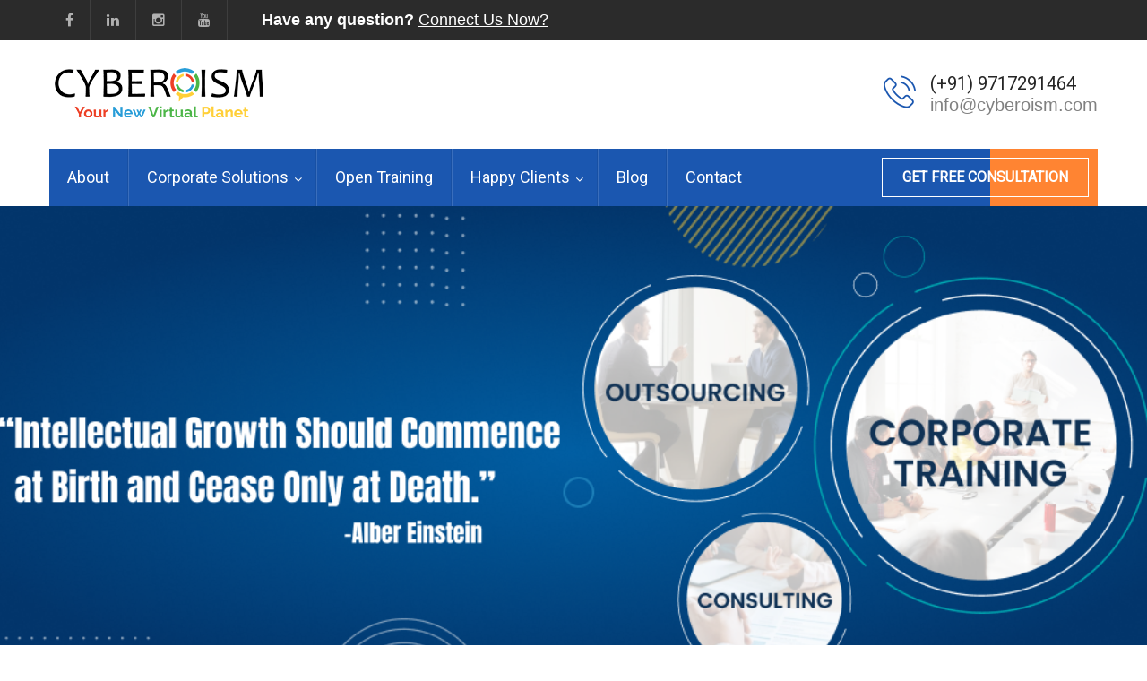

--- FILE ---
content_type: text/html; charset=UTF-8
request_url: https://www.cyberoism.com/home-two/
body_size: 19448
content:
<!DOCTYPE html>
<html dir="ltr" lang="en-US"
	prefix="og: https://ogp.me/ns#" >
	<head>
		 <!-- Basic -->
	    <meta charset="UTF-8">
	    <meta http-equiv="X-UA-Compatible" content="IE=edge">
		<meta name="viewport" content="width=device-width, initial-scale=1.0, maximum-scale=1.0, user-scalable=0">
		<!-- Favcon -->
					<link rel="shortcut icon" type="image/png" href="https://www.cyberoism.com/wp-content/uploads/2022/01/favicon.png">
				<title>Home One - Cyberoism</title>

		<!-- All in One SEO 4.3.7 - aioseo.com -->
		<meta name="description" content="Your Business can go From good to Great by our Instruction More About Us Commune nominavi at ius, vix delectus deterruisset cu. Quis dico legendos dicta qsu pedit nam ne. Cibo debitis interpretaris et eum, ei augue rect quo. Commune nominavi at ius, vix delectus deterruisset cu. Quis dico legendos ei ius, dictas peditern nam" />
		<meta name="robots" content="max-image-preview:large" />
		<link rel="canonical" href="https://www.cyberoism.com/home-two/" />
		<meta name="generator" content="All in One SEO (AIOSEO) 4.3.7" />
		<meta property="og:locale" content="en_US" />
		<meta property="og:site_name" content="Cyberoism - Your New Virtual Planet" />
		<meta property="og:type" content="article" />
		<meta property="og:title" content="Home One - Cyberoism" />
		<meta property="og:description" content="Your Business can go From good to Great by our Instruction More About Us Commune nominavi at ius, vix delectus deterruisset cu. Quis dico legendos dicta qsu pedit nam ne. Cibo debitis interpretaris et eum, ei augue rect quo. Commune nominavi at ius, vix delectus deterruisset cu. Quis dico legendos ei ius, dictas peditern nam" />
		<meta property="og:url" content="https://www.cyberoism.com/home-two/" />
		<meta property="article:published_time" content="2017-01-16T12:06:15+00:00" />
		<meta property="article:modified_time" content="2017-01-16T12:06:15+00:00" />
		<meta name="twitter:card" content="summary" />
		<meta name="twitter:title" content="Home One - Cyberoism" />
		<meta name="twitter:description" content="Your Business can go From good to Great by our Instruction More About Us Commune nominavi at ius, vix delectus deterruisset cu. Quis dico legendos dicta qsu pedit nam ne. Cibo debitis interpretaris et eum, ei augue rect quo. Commune nominavi at ius, vix delectus deterruisset cu. Quis dico legendos ei ius, dictas peditern nam" />
		<script type="application/ld+json" class="aioseo-schema">
			{"@context":"https:\/\/schema.org","@graph":[{"@type":"BreadcrumbList","@id":"https:\/\/www.cyberoism.com\/home-two\/#breadcrumblist","itemListElement":[{"@type":"ListItem","@id":"https:\/\/www.cyberoism.com\/#listItem","position":1,"item":{"@type":"WebPage","@id":"https:\/\/www.cyberoism.com\/","name":"Home","description":"Cyberoism Pvt Ltd. is a Leading Corporate Training provider that offers a wide range of training programs to help organizations improve the performance of their employees.","url":"https:\/\/www.cyberoism.com\/"},"nextItem":"https:\/\/www.cyberoism.com\/home-two\/#listItem"},{"@type":"ListItem","@id":"https:\/\/www.cyberoism.com\/home-two\/#listItem","position":2,"item":{"@type":"WebPage","@id":"https:\/\/www.cyberoism.com\/home-two\/","name":"Home One","description":"Your Business can go From good to Great by our Instruction More About Us Commune nominavi at ius, vix delectus deterruisset cu. Quis dico legendos dicta qsu pedit nam ne. Cibo debitis interpretaris et eum, ei augue rect quo. Commune nominavi at ius, vix delectus deterruisset cu. Quis dico legendos ei ius, dictas peditern nam","url":"https:\/\/www.cyberoism.com\/home-two\/"},"previousItem":"https:\/\/www.cyberoism.com\/#listItem"}]},{"@type":"Organization","@id":"https:\/\/www.cyberoism.com\/#organization","name":"Cyberoism","url":"https:\/\/www.cyberoism.com\/"},{"@type":"WebPage","@id":"https:\/\/www.cyberoism.com\/home-two\/#webpage","url":"https:\/\/www.cyberoism.com\/home-two\/","name":"Home One - Cyberoism","description":"Your Business can go From good to Great by our Instruction More About Us Commune nominavi at ius, vix delectus deterruisset cu. Quis dico legendos dicta qsu pedit nam ne. Cibo debitis interpretaris et eum, ei augue rect quo. Commune nominavi at ius, vix delectus deterruisset cu. Quis dico legendos ei ius, dictas peditern nam","inLanguage":"en-US","isPartOf":{"@id":"https:\/\/www.cyberoism.com\/#website"},"breadcrumb":{"@id":"https:\/\/www.cyberoism.com\/home-two\/#breadcrumblist"},"datePublished":"2017-01-16T12:06:15+05:30","dateModified":"2017-01-16T12:06:15+05:30"},{"@type":"WebSite","@id":"https:\/\/www.cyberoism.com\/#website","url":"https:\/\/www.cyberoism.com\/","name":"Cyberoism","description":"Your New Virtual Planet","inLanguage":"en-US","publisher":{"@id":"https:\/\/www.cyberoism.com\/#organization"}}]}
		</script>
		<!-- All in One SEO -->

<link rel='dns-prefetch' href='//www.google.com' />
<link rel='dns-prefetch' href='//fonts.googleapis.com' />
<link rel="alternate" type="application/rss+xml" title="Cyberoism &raquo; Feed" href="https://www.cyberoism.com/feed/" />
<link rel="alternate" type="application/rss+xml" title="Cyberoism &raquo; Comments Feed" href="https://www.cyberoism.com/comments/feed/" />
<link rel="alternate" title="oEmbed (JSON)" type="application/json+oembed" href="https://www.cyberoism.com/wp-json/oembed/1.0/embed?url=https%3A%2F%2Fwww.cyberoism.com%2Fhome-two%2F" />
<link rel="alternate" title="oEmbed (XML)" type="text/xml+oembed" href="https://www.cyberoism.com/wp-json/oembed/1.0/embed?url=https%3A%2F%2Fwww.cyberoism.com%2Fhome-two%2F&#038;format=xml" />
<style id='wp-img-auto-sizes-contain-inline-css' type='text/css'>
img:is([sizes=auto i],[sizes^="auto," i]){contain-intrinsic-size:3000px 1500px}
/*# sourceURL=wp-img-auto-sizes-contain-inline-css */
</style>
<style id='wp-emoji-styles-inline-css' type='text/css'>

	img.wp-smiley, img.emoji {
		display: inline !important;
		border: none !important;
		box-shadow: none !important;
		height: 1em !important;
		width: 1em !important;
		margin: 0 0.07em !important;
		vertical-align: -0.1em !important;
		background: none !important;
		padding: 0 !important;
	}
/*# sourceURL=wp-emoji-styles-inline-css */
</style>
<style id='wp-block-library-inline-css' type='text/css'>
:root{--wp-block-synced-color:#7a00df;--wp-block-synced-color--rgb:122,0,223;--wp-bound-block-color:var(--wp-block-synced-color);--wp-editor-canvas-background:#ddd;--wp-admin-theme-color:#007cba;--wp-admin-theme-color--rgb:0,124,186;--wp-admin-theme-color-darker-10:#006ba1;--wp-admin-theme-color-darker-10--rgb:0,107,160.5;--wp-admin-theme-color-darker-20:#005a87;--wp-admin-theme-color-darker-20--rgb:0,90,135;--wp-admin-border-width-focus:2px}@media (min-resolution:192dpi){:root{--wp-admin-border-width-focus:1.5px}}.wp-element-button{cursor:pointer}:root .has-very-light-gray-background-color{background-color:#eee}:root .has-very-dark-gray-background-color{background-color:#313131}:root .has-very-light-gray-color{color:#eee}:root .has-very-dark-gray-color{color:#313131}:root .has-vivid-green-cyan-to-vivid-cyan-blue-gradient-background{background:linear-gradient(135deg,#00d084,#0693e3)}:root .has-purple-crush-gradient-background{background:linear-gradient(135deg,#34e2e4,#4721fb 50%,#ab1dfe)}:root .has-hazy-dawn-gradient-background{background:linear-gradient(135deg,#faaca8,#dad0ec)}:root .has-subdued-olive-gradient-background{background:linear-gradient(135deg,#fafae1,#67a671)}:root .has-atomic-cream-gradient-background{background:linear-gradient(135deg,#fdd79a,#004a59)}:root .has-nightshade-gradient-background{background:linear-gradient(135deg,#330968,#31cdcf)}:root .has-midnight-gradient-background{background:linear-gradient(135deg,#020381,#2874fc)}:root{--wp--preset--font-size--normal:16px;--wp--preset--font-size--huge:42px}.has-regular-font-size{font-size:1em}.has-larger-font-size{font-size:2.625em}.has-normal-font-size{font-size:var(--wp--preset--font-size--normal)}.has-huge-font-size{font-size:var(--wp--preset--font-size--huge)}.has-text-align-center{text-align:center}.has-text-align-left{text-align:left}.has-text-align-right{text-align:right}.has-fit-text{white-space:nowrap!important}#end-resizable-editor-section{display:none}.aligncenter{clear:both}.items-justified-left{justify-content:flex-start}.items-justified-center{justify-content:center}.items-justified-right{justify-content:flex-end}.items-justified-space-between{justify-content:space-between}.screen-reader-text{border:0;clip-path:inset(50%);height:1px;margin:-1px;overflow:hidden;padding:0;position:absolute;width:1px;word-wrap:normal!important}.screen-reader-text:focus{background-color:#ddd;clip-path:none;color:#444;display:block;font-size:1em;height:auto;left:5px;line-height:normal;padding:15px 23px 14px;text-decoration:none;top:5px;width:auto;z-index:100000}html :where(.has-border-color){border-style:solid}html :where([style*=border-top-color]){border-top-style:solid}html :where([style*=border-right-color]){border-right-style:solid}html :where([style*=border-bottom-color]){border-bottom-style:solid}html :where([style*=border-left-color]){border-left-style:solid}html :where([style*=border-width]){border-style:solid}html :where([style*=border-top-width]){border-top-style:solid}html :where([style*=border-right-width]){border-right-style:solid}html :where([style*=border-bottom-width]){border-bottom-style:solid}html :where([style*=border-left-width]){border-left-style:solid}html :where(img[class*=wp-image-]){height:auto;max-width:100%}:where(figure){margin:0 0 1em}html :where(.is-position-sticky){--wp-admin--admin-bar--position-offset:var(--wp-admin--admin-bar--height,0px)}@media screen and (max-width:600px){html :where(.is-position-sticky){--wp-admin--admin-bar--position-offset:0px}}

/*# sourceURL=wp-block-library-inline-css */
</style><style id='global-styles-inline-css' type='text/css'>
:root{--wp--preset--aspect-ratio--square: 1;--wp--preset--aspect-ratio--4-3: 4/3;--wp--preset--aspect-ratio--3-4: 3/4;--wp--preset--aspect-ratio--3-2: 3/2;--wp--preset--aspect-ratio--2-3: 2/3;--wp--preset--aspect-ratio--16-9: 16/9;--wp--preset--aspect-ratio--9-16: 9/16;--wp--preset--color--black: #000000;--wp--preset--color--cyan-bluish-gray: #abb8c3;--wp--preset--color--white: #ffffff;--wp--preset--color--pale-pink: #f78da7;--wp--preset--color--vivid-red: #cf2e2e;--wp--preset--color--luminous-vivid-orange: #ff6900;--wp--preset--color--luminous-vivid-amber: #fcb900;--wp--preset--color--light-green-cyan: #7bdcb5;--wp--preset--color--vivid-green-cyan: #00d084;--wp--preset--color--pale-cyan-blue: #8ed1fc;--wp--preset--color--vivid-cyan-blue: #0693e3;--wp--preset--color--vivid-purple: #9b51e0;--wp--preset--color--strong-yellow: #f7bd00;--wp--preset--color--strong-white: #fff;--wp--preset--color--light-black: #242424;--wp--preset--color--very-light-gray: #797979;--wp--preset--color--very-dark-black: #000000;--wp--preset--gradient--vivid-cyan-blue-to-vivid-purple: linear-gradient(135deg,rgb(6,147,227) 0%,rgb(155,81,224) 100%);--wp--preset--gradient--light-green-cyan-to-vivid-green-cyan: linear-gradient(135deg,rgb(122,220,180) 0%,rgb(0,208,130) 100%);--wp--preset--gradient--luminous-vivid-amber-to-luminous-vivid-orange: linear-gradient(135deg,rgb(252,185,0) 0%,rgb(255,105,0) 100%);--wp--preset--gradient--luminous-vivid-orange-to-vivid-red: linear-gradient(135deg,rgb(255,105,0) 0%,rgb(207,46,46) 100%);--wp--preset--gradient--very-light-gray-to-cyan-bluish-gray: linear-gradient(135deg,rgb(238,238,238) 0%,rgb(169,184,195) 100%);--wp--preset--gradient--cool-to-warm-spectrum: linear-gradient(135deg,rgb(74,234,220) 0%,rgb(151,120,209) 20%,rgb(207,42,186) 40%,rgb(238,44,130) 60%,rgb(251,105,98) 80%,rgb(254,248,76) 100%);--wp--preset--gradient--blush-light-purple: linear-gradient(135deg,rgb(255,206,236) 0%,rgb(152,150,240) 100%);--wp--preset--gradient--blush-bordeaux: linear-gradient(135deg,rgb(254,205,165) 0%,rgb(254,45,45) 50%,rgb(107,0,62) 100%);--wp--preset--gradient--luminous-dusk: linear-gradient(135deg,rgb(255,203,112) 0%,rgb(199,81,192) 50%,rgb(65,88,208) 100%);--wp--preset--gradient--pale-ocean: linear-gradient(135deg,rgb(255,245,203) 0%,rgb(182,227,212) 50%,rgb(51,167,181) 100%);--wp--preset--gradient--electric-grass: linear-gradient(135deg,rgb(202,248,128) 0%,rgb(113,206,126) 100%);--wp--preset--gradient--midnight: linear-gradient(135deg,rgb(2,3,129) 0%,rgb(40,116,252) 100%);--wp--preset--font-size--small: 10px;--wp--preset--font-size--medium: 20px;--wp--preset--font-size--large: 24px;--wp--preset--font-size--x-large: 42px;--wp--preset--font-size--normal: 15px;--wp--preset--font-size--huge: 36px;--wp--preset--spacing--20: 0.44rem;--wp--preset--spacing--30: 0.67rem;--wp--preset--spacing--40: 1rem;--wp--preset--spacing--50: 1.5rem;--wp--preset--spacing--60: 2.25rem;--wp--preset--spacing--70: 3.38rem;--wp--preset--spacing--80: 5.06rem;--wp--preset--shadow--natural: 6px 6px 9px rgba(0, 0, 0, 0.2);--wp--preset--shadow--deep: 12px 12px 50px rgba(0, 0, 0, 0.4);--wp--preset--shadow--sharp: 6px 6px 0px rgba(0, 0, 0, 0.2);--wp--preset--shadow--outlined: 6px 6px 0px -3px rgb(255, 255, 255), 6px 6px rgb(0, 0, 0);--wp--preset--shadow--crisp: 6px 6px 0px rgb(0, 0, 0);}:where(.is-layout-flex){gap: 0.5em;}:where(.is-layout-grid){gap: 0.5em;}body .is-layout-flex{display: flex;}.is-layout-flex{flex-wrap: wrap;align-items: center;}.is-layout-flex > :is(*, div){margin: 0;}body .is-layout-grid{display: grid;}.is-layout-grid > :is(*, div){margin: 0;}:where(.wp-block-columns.is-layout-flex){gap: 2em;}:where(.wp-block-columns.is-layout-grid){gap: 2em;}:where(.wp-block-post-template.is-layout-flex){gap: 1.25em;}:where(.wp-block-post-template.is-layout-grid){gap: 1.25em;}.has-black-color{color: var(--wp--preset--color--black) !important;}.has-cyan-bluish-gray-color{color: var(--wp--preset--color--cyan-bluish-gray) !important;}.has-white-color{color: var(--wp--preset--color--white) !important;}.has-pale-pink-color{color: var(--wp--preset--color--pale-pink) !important;}.has-vivid-red-color{color: var(--wp--preset--color--vivid-red) !important;}.has-luminous-vivid-orange-color{color: var(--wp--preset--color--luminous-vivid-orange) !important;}.has-luminous-vivid-amber-color{color: var(--wp--preset--color--luminous-vivid-amber) !important;}.has-light-green-cyan-color{color: var(--wp--preset--color--light-green-cyan) !important;}.has-vivid-green-cyan-color{color: var(--wp--preset--color--vivid-green-cyan) !important;}.has-pale-cyan-blue-color{color: var(--wp--preset--color--pale-cyan-blue) !important;}.has-vivid-cyan-blue-color{color: var(--wp--preset--color--vivid-cyan-blue) !important;}.has-vivid-purple-color{color: var(--wp--preset--color--vivid-purple) !important;}.has-black-background-color{background-color: var(--wp--preset--color--black) !important;}.has-cyan-bluish-gray-background-color{background-color: var(--wp--preset--color--cyan-bluish-gray) !important;}.has-white-background-color{background-color: var(--wp--preset--color--white) !important;}.has-pale-pink-background-color{background-color: var(--wp--preset--color--pale-pink) !important;}.has-vivid-red-background-color{background-color: var(--wp--preset--color--vivid-red) !important;}.has-luminous-vivid-orange-background-color{background-color: var(--wp--preset--color--luminous-vivid-orange) !important;}.has-luminous-vivid-amber-background-color{background-color: var(--wp--preset--color--luminous-vivid-amber) !important;}.has-light-green-cyan-background-color{background-color: var(--wp--preset--color--light-green-cyan) !important;}.has-vivid-green-cyan-background-color{background-color: var(--wp--preset--color--vivid-green-cyan) !important;}.has-pale-cyan-blue-background-color{background-color: var(--wp--preset--color--pale-cyan-blue) !important;}.has-vivid-cyan-blue-background-color{background-color: var(--wp--preset--color--vivid-cyan-blue) !important;}.has-vivid-purple-background-color{background-color: var(--wp--preset--color--vivid-purple) !important;}.has-black-border-color{border-color: var(--wp--preset--color--black) !important;}.has-cyan-bluish-gray-border-color{border-color: var(--wp--preset--color--cyan-bluish-gray) !important;}.has-white-border-color{border-color: var(--wp--preset--color--white) !important;}.has-pale-pink-border-color{border-color: var(--wp--preset--color--pale-pink) !important;}.has-vivid-red-border-color{border-color: var(--wp--preset--color--vivid-red) !important;}.has-luminous-vivid-orange-border-color{border-color: var(--wp--preset--color--luminous-vivid-orange) !important;}.has-luminous-vivid-amber-border-color{border-color: var(--wp--preset--color--luminous-vivid-amber) !important;}.has-light-green-cyan-border-color{border-color: var(--wp--preset--color--light-green-cyan) !important;}.has-vivid-green-cyan-border-color{border-color: var(--wp--preset--color--vivid-green-cyan) !important;}.has-pale-cyan-blue-border-color{border-color: var(--wp--preset--color--pale-cyan-blue) !important;}.has-vivid-cyan-blue-border-color{border-color: var(--wp--preset--color--vivid-cyan-blue) !important;}.has-vivid-purple-border-color{border-color: var(--wp--preset--color--vivid-purple) !important;}.has-vivid-cyan-blue-to-vivid-purple-gradient-background{background: var(--wp--preset--gradient--vivid-cyan-blue-to-vivid-purple) !important;}.has-light-green-cyan-to-vivid-green-cyan-gradient-background{background: var(--wp--preset--gradient--light-green-cyan-to-vivid-green-cyan) !important;}.has-luminous-vivid-amber-to-luminous-vivid-orange-gradient-background{background: var(--wp--preset--gradient--luminous-vivid-amber-to-luminous-vivid-orange) !important;}.has-luminous-vivid-orange-to-vivid-red-gradient-background{background: var(--wp--preset--gradient--luminous-vivid-orange-to-vivid-red) !important;}.has-very-light-gray-to-cyan-bluish-gray-gradient-background{background: var(--wp--preset--gradient--very-light-gray-to-cyan-bluish-gray) !important;}.has-cool-to-warm-spectrum-gradient-background{background: var(--wp--preset--gradient--cool-to-warm-spectrum) !important;}.has-blush-light-purple-gradient-background{background: var(--wp--preset--gradient--blush-light-purple) !important;}.has-blush-bordeaux-gradient-background{background: var(--wp--preset--gradient--blush-bordeaux) !important;}.has-luminous-dusk-gradient-background{background: var(--wp--preset--gradient--luminous-dusk) !important;}.has-pale-ocean-gradient-background{background: var(--wp--preset--gradient--pale-ocean) !important;}.has-electric-grass-gradient-background{background: var(--wp--preset--gradient--electric-grass) !important;}.has-midnight-gradient-background{background: var(--wp--preset--gradient--midnight) !important;}.has-small-font-size{font-size: var(--wp--preset--font-size--small) !important;}.has-medium-font-size{font-size: var(--wp--preset--font-size--medium) !important;}.has-large-font-size{font-size: var(--wp--preset--font-size--large) !important;}.has-x-large-font-size{font-size: var(--wp--preset--font-size--x-large) !important;}
/*# sourceURL=global-styles-inline-css */
</style>

<style id='classic-theme-styles-inline-css' type='text/css'>
/*! This file is auto-generated */
.wp-block-button__link{color:#fff;background-color:#32373c;border-radius:9999px;box-shadow:none;text-decoration:none;padding:calc(.667em + 2px) calc(1.333em + 2px);font-size:1.125em}.wp-block-file__button{background:#32373c;color:#fff;text-decoration:none}
/*# sourceURL=/wp-includes/css/classic-themes.min.css */
</style>
<link rel='stylesheet' id='contact-form-7-css' href='https://www.cyberoism.com/wp-content/plugins/contact-form-7/includes/css/styles.css?ver=5.7.6' type='text/css' media='all' />
<style id='contact-form-7-inline-css' type='text/css'>
.wpcf7 .wpcf7-recaptcha iframe {margin-bottom: 0;}.wpcf7 .wpcf7-recaptcha[data-align="center"] > div {margin: 0 auto;}.wpcf7 .wpcf7-recaptcha[data-align="right"] > div {margin: 0 0 0 auto;}
/*# sourceURL=contact-form-7-inline-css */
</style>
<link rel='stylesheet' id='rs-plugin-settings-css' href='https://www.cyberoism.com/wp-content/plugins/revslider/public/assets/css/rs6.css?ver=6.2.23' type='text/css' media='all' />
<style id='rs-plugin-settings-inline-css' type='text/css'>
#rs-demo-id {}
/*# sourceURL=rs-plugin-settings-inline-css */
</style>
<link rel='stylesheet' id='bootstrap-css' href='https://www.cyberoism.com/wp-content/themes/radiuswp/css/bootstrap.css?ver=6.9' type='text/css' media='all' />
<link rel='stylesheet' id='font-awesome-css' href='https://www.cyberoism.com/wp-content/themes/radiuswp/css/font-awesome.css?ver=6.9' type='text/css' media='all' />
<link rel='stylesheet' id='fancybox-css' href='https://www.cyberoism.com/wp-content/themes/radiuswp/css/jquery.fancybox.css?ver=6.9' type='text/css' media='all' />
<link rel='stylesheet' id='animate-css' href='https://www.cyberoism.com/wp-content/themes/radiuswp/css/animate.css?ver=6.9' type='text/css' media='all' />
<link rel='stylesheet' id='flaticons-css' href='https://www.cyberoism.com/wp-content/themes/radiuswp/css/flaticon.css?ver=6.9' type='text/css' media='all' />
<link rel='stylesheet' id='owl-css' href='https://www.cyberoism.com/wp-content/themes/radiuswp/css/owl.css?ver=6.9' type='text/css' media='all' />
<link rel='stylesheet' id='radiuswp_main-style-css' href='https://www.cyberoism.com/wp-content/themes/radiuswp/style.css?ver=6.9' type='text/css' media='all' />
<link rel='stylesheet' id='woo-css' href='https://www.cyberoism.com/wp-content/themes/radiuswp/css/woo.css?ver=6.9' type='text/css' media='all' />
<link rel='stylesheet' id='radiuswp_custom-style-css' href='https://www.cyberoism.com/wp-content/themes/radiuswp/css/custom.css?ver=6.9' type='text/css' media='all' />
<link rel='stylesheet' id='radiuswp-tut-style-css' href='https://www.cyberoism.com/wp-content/themes/radiuswp/css/tut.css?ver=6.9' type='text/css' media='all' />
<link rel='stylesheet' id='radiuswp-gb-style-css' href='https://www.cyberoism.com/wp-content/themes/radiuswp/css/gutenberg.css?ver=6.9' type='text/css' media='all' />
<link rel='stylesheet' id='radiuswp_responsive-css' href='https://www.cyberoism.com/wp-content/themes/radiuswp/css/responsive.css?ver=6.9' type='text/css' media='all' />
<link rel='stylesheet' id='radiuswp-theme-slug-fonts-css' href='https://fonts.googleapis.com/css?family=Raleway%3A400%2C100%2C200%2C300%2C500%2C600%2C700%2C800%2C900%7CPlayfair+Display%3A400%2C400italic%2C700%2C700italic%2C900%2C900italic%7CPT+Sans%3A400%2C400italic%2C700%2C700italic&#038;subset=latin%2Clatin-ext' type='text/css' media='all' />
<link rel='stylesheet' id='js_composer_front-css' href='https://www.cyberoism.com/wp-content/plugins/js_composer/assets/css/js_composer.min.css?ver=6.4.1' type='text/css' media='all' />
<script type="text/javascript" src="https://www.cyberoism.com/wp-includes/js/jquery/jquery.min.js?ver=3.7.1" id="jquery-core-js"></script>
<script type="text/javascript" src="https://www.cyberoism.com/wp-includes/js/jquery/jquery-migrate.min.js?ver=3.4.1" id="jquery-migrate-js"></script>
<script type="text/javascript" src="https://www.cyberoism.com/wp-content/plugins/revslider/public/assets/js/rbtools.min.js?ver=6.2.23" id="tp-tools-js"></script>
<script type="text/javascript" src="https://www.cyberoism.com/wp-content/plugins/revslider/public/assets/js/rs6.min.js?ver=6.2.23" id="revmin-js"></script>
<link rel="https://api.w.org/" href="https://www.cyberoism.com/wp-json/" /><link rel="alternate" title="JSON" type="application/json" href="https://www.cyberoism.com/wp-json/wp/v2/pages/6" /><link rel="EditURI" type="application/rsd+xml" title="RSD" href="https://www.cyberoism.com/xmlrpc.php?rsd" />
<meta name="generator" content="WordPress 6.9" />
<link rel='shortlink' href='https://www.cyberoism.com/?p=6' />
<script type="text/javascript"> if( ajaxurl === undefined ) var ajaxurl = "https://www.cyberoism.com/wp-admin/admin-ajax.php";</script>		<style type="text/css">
					</style>
        
        		
		        <style type="text/css">.recentcomments a{display:inline !important;padding:0 !important;margin:0 !important;}</style><meta name="generator" content="Powered by WPBakery Page Builder - drag and drop page builder for WordPress."/>
<meta name="generator" content="Powered by Slider Revolution 6.2.23 - responsive, Mobile-Friendly Slider Plugin for WordPress with comfortable drag and drop interface." />
<script type="text/javascript">function setREVStartSize(e){
			//window.requestAnimationFrame(function() {				 
				window.RSIW = window.RSIW===undefined ? window.innerWidth : window.RSIW;	
				window.RSIH = window.RSIH===undefined ? window.innerHeight : window.RSIH;	
				try {								
					var pw = document.getElementById(e.c).parentNode.offsetWidth,
						newh;
					pw = pw===0 || isNaN(pw) ? window.RSIW : pw;
					e.tabw = e.tabw===undefined ? 0 : parseInt(e.tabw);
					e.thumbw = e.thumbw===undefined ? 0 : parseInt(e.thumbw);
					e.tabh = e.tabh===undefined ? 0 : parseInt(e.tabh);
					e.thumbh = e.thumbh===undefined ? 0 : parseInt(e.thumbh);
					e.tabhide = e.tabhide===undefined ? 0 : parseInt(e.tabhide);
					e.thumbhide = e.thumbhide===undefined ? 0 : parseInt(e.thumbhide);
					e.mh = e.mh===undefined || e.mh=="" || e.mh==="auto" ? 0 : parseInt(e.mh,0);		
					if(e.layout==="fullscreen" || e.l==="fullscreen") 						
						newh = Math.max(e.mh,window.RSIH);					
					else{					
						e.gw = Array.isArray(e.gw) ? e.gw : [e.gw];
						for (var i in e.rl) if (e.gw[i]===undefined || e.gw[i]===0) e.gw[i] = e.gw[i-1];					
						e.gh = e.el===undefined || e.el==="" || (Array.isArray(e.el) && e.el.length==0)? e.gh : e.el;
						e.gh = Array.isArray(e.gh) ? e.gh : [e.gh];
						for (var i in e.rl) if (e.gh[i]===undefined || e.gh[i]===0) e.gh[i] = e.gh[i-1];
											
						var nl = new Array(e.rl.length),
							ix = 0,						
							sl;					
						e.tabw = e.tabhide>=pw ? 0 : e.tabw;
						e.thumbw = e.thumbhide>=pw ? 0 : e.thumbw;
						e.tabh = e.tabhide>=pw ? 0 : e.tabh;
						e.thumbh = e.thumbhide>=pw ? 0 : e.thumbh;					
						for (var i in e.rl) nl[i] = e.rl[i]<window.RSIW ? 0 : e.rl[i];
						sl = nl[0];									
						for (var i in nl) if (sl>nl[i] && nl[i]>0) { sl = nl[i]; ix=i;}															
						var m = pw>(e.gw[ix]+e.tabw+e.thumbw) ? 1 : (pw-(e.tabw+e.thumbw)) / (e.gw[ix]);					
						newh =  (e.gh[ix] * m) + (e.tabh + e.thumbh);
					}				
					if(window.rs_init_css===undefined) window.rs_init_css = document.head.appendChild(document.createElement("style"));					
					document.getElementById(e.c).height = newh+"px";
					window.rs_init_css.innerHTML += "#"+e.c+"_wrapper { height: "+newh+"px }";				
				} catch(e){
					console.log("Failure at Presize of Slider:" + e)
				}					   
			//});
		  };</script>
		<style type="text/css" id="wp-custom-css">
			.main-footer
{
	background: #333 !important;
}
.footer-bottom
{
	background: #2b2b2b !important;
}		</style>
		<noscript><style> .wpb_animate_when_almost_visible { opacity: 1; }</style></noscript>		
		<!-- Global site tag (gtag.js) - Google Analytics -->
<script async src="https://www.googletagmanager.com/gtag/js?id=UA-136499986-1"></script>
<script>
  window.dataLayer = window.dataLayer || [];
  function gtag(){dataLayer.push(arguments);}
  gtag('js', new Date());

  gtag('config', 'UA-136499986-1');
</script>
		
		<script type="text/javascript">
    adroll_adv_id = "SQ4MGMY6X5ALXP3PYGEB76";
    adroll_pix_id = "RYVV2EKJYJCA5MBGBRBD2H";
    adroll_version = "2.0";

    (function(w, d, e, o, a) {
        w.__adroll_loaded = true;
        w.adroll = w.adroll || [];
        w.adroll.f = [ 'setProperties', 'identify', 'track' ];
        var roundtripUrl = "https://s.adroll.com/j/" + adroll_adv_id
                + "/roundtrip.js";
        for (a = 0; a < w.adroll.f.length; a++) {
            w.adroll[w.adroll.f[a]] = w.adroll[w.adroll.f[a]] || (function(n) {
                return function() {
                    w.adroll.push([ n, arguments ])
                }
            })(w.adroll.f[a])
        }

        e = d.createElement('script');
        o = d.getElementsByTagName('script')[0];
        e.async = 1;
        e.src = roundtripUrl;
        o.parentNode.insertBefore(e, o);
    })(window, document);
    adroll.track("pageView");
</script>
		<!-- Google tag (gtag.js) -->
<script async src="https://www.googletagmanager.com/gtag/js?id=G-X98Z2MCKH2"></script>
<script>
  window.dataLayer = window.dataLayer || [];
  function gtag(){dataLayer.push(arguments);}
  gtag('js', new Date());

  gtag('config', 'G-X98Z2MCKH2');
</script>
	</head>
	<body class="wp-singular page-template page-template-tpl-visual_composer page-template-tpl-visual_composer-php page page-id-6 wp-theme-radiuswp wpb-js-composer js-comp-ver-6.4.1 vc_responsive">
    
    
	<div class="page-wrapper">
    <!-- Preloader -->
	      <!-- Main Header / Header Style One-->
    <header class="main-header header-style-one">
        <!--Header Top-->
        <div class="header-top">
        	<div class="auto-container">
            	<div class="clearfix">
                    <!--Top Left-->
                    <div class="top-left">
                					   <div class="social-icon clearfix">
							
								<a href="https://www.facebook.com/cyberoism"><span class="fa fa-facebook"></span></a>
							
								<a href="https://www.linkedin.com/company/13335237/admin/"><span class="fa fa-linkedin"></span></a>
							
								<a href="https://www.instagram.com/cyberoism/"><span class="fa fa-instagram"></span></a>
							
								<a href="https://www.youtube.com/channel/UC38zZ8Q5YROfZo9GiELU8fA"><span class="fa fa-youtube"></span></a>
								
                        </div>
				        		
                        
						<div class="text">Have any question? <a href=""><a href="/contact-us/">Connect Us Now?</a></a></div>
                    				   </div>
              	   
                    <!--Top Right-->
                    <div class="top-right">
                        <ul class="top-nav clearfix">
							                        </ul>
                    </div>
                </div>
            </div>
        </div>
        
    	<!--Header-Upper-->
        <div class="header-upper">
        	<div class="auto-container">
            	<div class="clearfix">
                	
                	<div class="logo-outer">
                    	<div class="logo">
													<a href="https://www.cyberoism.com/"><img src="https://www.cyberoism.com/wp-content/uploads/2022/01/cy-logo.png" alt="image"></a>
												</div>
                    </div>
                    <div class="upper-right clearfix">
                        <!--Info Box-->
                        	
						<div class="info-box">
							<div class="icon-box"><span class="flaticon-telephone"></span></div>
							<ul>
                            	<li><strong>(+91) 9717291464</strong></li>
                                <li>info@cyberoism.com</li>
                            </ul>
                        </div>
                        	
                        <!--Info Box-->
                        	
                       	
                    </div>
                </div>
            </div>
        </div>
        <!--Header-Lower-->
        <div class="header-lower">
        	<div class="auto-container">
            	<div class="nav-outer clearfix">
                    <!-- Main Menu -->
                    <nav class="main-menu">
                        <div class="navbar-header">
                            <!-- Toggle Button -->    	
                            <button type="button" class="navbar-toggle" data-toggle="collapse" data-target=".navbar-collapse">
                            <span class="icon-bar"></span>
                            <span class="icon-bar"></span>
                            <span class="icon-bar"></span>
                            </button>
                        </div>
                        
                        <div class="navbar-collapse collapse clearfix">
                            <ul class="navigation clearfix">
                               <li id="menu-item-493" class="menu-item menu-item-type-post_type menu-item-object-page menu-item-493"><a title="About" href="https://www.cyberoism.com/about-us/" class="hvr-underline-from-left1" data-scroll data-options="easing: easeOutQuart">About</a></li>
<li id="menu-item-413" class="menu-item menu-item-type-custom menu-item-object-custom menu-item-has-children menu-item-413 dropdown"><a title="Corporate Solutions" href="#" data-toggle="dropdown1" class="hvr-underline-from-left1" aria-expanded="false" data-scroll data-options="easing: easeOutQuart">Corporate Solutions</a>
<ul role="menu" class="submenu">
	<li id="menu-item-626" class="menu-item menu-item-type-post_type menu-item-object-page menu-item-626"><a title="Technical Training" href="https://www.cyberoism.com/technical-training/">Technical Training</a></li>
	<li id="menu-item-625" class="menu-item menu-item-type-post_type menu-item-object-page menu-item-625"><a title="Soft Skill Training" href="https://www.cyberoism.com/soft-skill-training/">Soft Skill Training</a></li>
	<li id="menu-item-627" class="menu-item menu-item-type-post_type menu-item-object-page menu-item-627"><a title="Management Training" href="https://www.cyberoism.com/management-training/">Management Training</a></li>
	<li id="menu-item-624" class="menu-item menu-item-type-post_type menu-item-object-page menu-item-624"><a title="Language Training" href="https://www.cyberoism.com/language-training/">Language Training</a></li>
	<li id="menu-item-1212" class="menu-item menu-item-type-post_type menu-item-object-page menu-item-1212"><a title="Interview Services" href="https://www.cyberoism.com/interview-services/">Interview Services</a></li>
	<li id="menu-item-1269" class="menu-item menu-item-type-post_type menu-item-object-page menu-item-1269"><a title="Dedicated Resource" href="https://www.cyberoism.com/dedicated-resource/">Dedicated Resource</a></li>
</ul>
</li>
<li id="menu-item-2042" class="menu-item menu-item-type-post_type menu-item-object-page menu-item-2042"><a title="Open Training" target="_blank" href="https://www.cyberoism.com/open-training/" class="hvr-underline-from-left1" data-scroll data-options="easing: easeOutQuart">Open Training</a></li>
<li id="menu-item-713" class="menu-item menu-item-type-custom menu-item-object-custom menu-item-has-children menu-item-713 dropdown"><a title="Happy Clients" href="#" data-toggle="dropdown1" class="hvr-underline-from-left1" aria-expanded="false" data-scroll data-options="easing: easeOutQuart">Happy Clients</a>
<ul role="menu" class="submenu">
	<li id="menu-item-790" class="menu-item menu-item-type-custom menu-item-object-custom menu-item-790"><a title="Gallery" href="/gallery/">Gallery</a></li>
	<li id="menu-item-789" class="menu-item menu-item-type-custom menu-item-object-custom menu-item-789"><a title="Testimonial" href="/testimonial/">Testimonial</a></li>
</ul>
</li>
<li id="menu-item-905" class="menu-item menu-item-type-post_type menu-item-object-page menu-item-905"><a title="Blog" href="https://www.cyberoism.com/blog/" class="hvr-underline-from-left1" data-scroll data-options="easing: easeOutQuart">Blog</a></li>
<li id="menu-item-428" class="menu-item menu-item-type-post_type menu-item-object-page menu-item-428"><a title="Contact" href="https://www.cyberoism.com/contact-us/" class="hvr-underline-from-left1" data-scroll data-options="easing: easeOutQuart">Contact</a></li>
                            </ul>
                        </div>
                    </nav><!-- Main Menu End-->
                 				   <!--Outer Button-->
                    <div class="outer-btn"><a href="/contact-us/" class="theme-btn consultation">GET FREE CONSULTATION</a></div>
                   	 
                </div>
            </div>
        </div>
        <!--Sticky Header-->
        <div class="sticky-header">
        	<div class="auto-container clearfix">
            	<!--Logo-->
            	<div class="logo pull-left">
                           <a href="https://www.cyberoism.com/"><img src="https://www.cyberoism.com/wp-content/uploads/2022/01/cy-logo.png" alt="image"></a>
                            </div>
                <!--Right Col-->
                <div class="right-col pull-right">
                	<!-- Main Menu -->
                    <nav class="main-menu">
                        <div class="navbar-header">
                            <!-- Toggle Button -->    	
                            <button type="button" class="navbar-toggle" data-toggle="collapse" data-target=".navbar-collapse">
                            <span class="icon-bar"></span>
                            <span class="icon-bar"></span>
                            <span class="icon-bar"></span>
                            </button>
                        </div>
                        
                        <div class="navbar-collapse collapse clearfix">
                            <ul class="navigation clearfix">
                                <li class="menu-item menu-item-type-post_type menu-item-object-page menu-item-493"><a title="About" href="https://www.cyberoism.com/about-us/" class="hvr-underline-from-left1" data-scroll data-options="easing: easeOutQuart">About</a></li>
<li class="menu-item menu-item-type-custom menu-item-object-custom menu-item-has-children menu-item-413 dropdown"><a title="Corporate Solutions" href="#" data-toggle="dropdown1" class="hvr-underline-from-left1" aria-expanded="false" data-scroll data-options="easing: easeOutQuart">Corporate Solutions</a>
<ul role="menu" class="submenu">
	<li class="menu-item menu-item-type-post_type menu-item-object-page menu-item-626"><a title="Technical Training" href="https://www.cyberoism.com/technical-training/">Technical Training</a></li>
	<li class="menu-item menu-item-type-post_type menu-item-object-page menu-item-625"><a title="Soft Skill Training" href="https://www.cyberoism.com/soft-skill-training/">Soft Skill Training</a></li>
	<li class="menu-item menu-item-type-post_type menu-item-object-page menu-item-627"><a title="Management Training" href="https://www.cyberoism.com/management-training/">Management Training</a></li>
	<li class="menu-item menu-item-type-post_type menu-item-object-page menu-item-624"><a title="Language Training" href="https://www.cyberoism.com/language-training/">Language Training</a></li>
	<li class="menu-item menu-item-type-post_type menu-item-object-page menu-item-1212"><a title="Interview Services" href="https://www.cyberoism.com/interview-services/">Interview Services</a></li>
	<li class="menu-item menu-item-type-post_type menu-item-object-page menu-item-1269"><a title="Dedicated Resource" href="https://www.cyberoism.com/dedicated-resource/">Dedicated Resource</a></li>
</ul>
</li>
<li class="menu-item menu-item-type-post_type menu-item-object-page menu-item-2042"><a title="Open Training" target="_blank" href="https://www.cyberoism.com/open-training/" class="hvr-underline-from-left1" data-scroll data-options="easing: easeOutQuart">Open Training</a></li>
<li class="menu-item menu-item-type-custom menu-item-object-custom menu-item-has-children menu-item-713 dropdown"><a title="Happy Clients" href="#" data-toggle="dropdown1" class="hvr-underline-from-left1" aria-expanded="false" data-scroll data-options="easing: easeOutQuart">Happy Clients</a>
<ul role="menu" class="submenu">
	<li class="menu-item menu-item-type-custom menu-item-object-custom menu-item-790"><a title="Gallery" href="/gallery/">Gallery</a></li>
	<li class="menu-item menu-item-type-custom menu-item-object-custom menu-item-789"><a title="Testimonial" href="/testimonial/">Testimonial</a></li>
</ul>
</li>
<li class="menu-item menu-item-type-post_type menu-item-object-page menu-item-905"><a title="Blog" href="https://www.cyberoism.com/blog/" class="hvr-underline-from-left1" data-scroll data-options="easing: easeOutQuart">Blog</a></li>
<li class="menu-item menu-item-type-post_type menu-item-object-page menu-item-428"><a title="Contact" href="https://www.cyberoism.com/contact-us/" class="hvr-underline-from-left1" data-scroll data-options="easing: easeOutQuart">Contact</a></li>
                            </ul>
                        </div>
                    </nav><!-- Main Menu End-->
                </div>
            </div>
        </div><!--End Sticky Header-->
    
    </header>
    <!--End Main Header -->    <div class="vc_row wpb_row vc_row-fluid"><div class="wpb_column vc_column_container vc_col-sm-12"><div class="vc_column-inner"><div class="wpb_wrapper"><div class="wpb_revslider_element wpb_content_element main-slider">
			<!-- START radius_slider REVOLUTION SLIDER 6.2.23 --><p class="rs-p-wp-fix"></p>
			<rs-module-wrap id="rev_slider_1_1_wrapper" data-source="gallery" style="background:transparent;padding:0;margin:0px auto;margin-top:0;margin-bottom:0;max-width:;">
				<rs-module id="rev_slider_1_1" style="" data-version="6.2.23">
					<rs-slides>
						<rs-slide data-key="rs-1" data-title="Slide" data-anim="ei:d;eo:d;s:600;r:0;t:fade;sl:d;">
							<img loading="lazy" decoding="async" src="//www.cyberoism.com/wp-content/uploads/2022/01/banner-1.png" width="1200" height="428" class="rev-slidebg" data-no-retina>
<!---->						</rs-slide>
					</rs-slides>
				</rs-module>
				<script type="text/javascript">
					setREVStartSize({c: 'rev_slider_1_1',rl:[1240,1024,778,480],el:[550],gw:[1240],gh:[550],type:'standard',justify:'',layout:'fullwidth',mh:"0"});
					var	revapi1,
						tpj;
					function revinit_revslider11() {
					jQuery(function() {
						tpj = jQuery;
						revapi1 = tpj("#rev_slider_1_1");
						if(revapi1==undefined || revapi1.revolution == undefined){
							revslider_showDoubleJqueryError("rev_slider_1_1");
						}else{
							revapi1.revolution({
								visibilityLevels:"1240,1024,778,480",
								gridwidth:1240,
								gridheight:550,
								spinner:"spinner0",
								perspective:600,
								perspectiveType:"local",
								editorheight:"550,768,960,720",
								responsiveLevels:"1240,1024,778,480",
								progressBar:{disableProgressBar:true},
								navigation: {
									onHoverStop:false
								},
								fallbacks: {
									allowHTML5AutoPlayOnAndroid:true
								},
							});
						}
						
					});
					} // End of RevInitScript
				var once_revslider11 = false;
				if (document.readyState === "loading") {document.addEventListener('readystatechange',function() { if((document.readyState === "interactive" || document.readyState === "complete") && !once_revslider11 ) { once_revslider11 = true; revinit_revslider11();}});} else {once_revslider11 = true; revinit_revslider11();}
				</script>
			</rs-module-wrap>
			<!-- END REVOLUTION SLIDER -->
</div></div></div></div></div><div class="vc_row wpb_row vc_row-fluid"><div class="wpb_column vc_column_container vc_col-sm-12"><div class="vc_column-inner"><div class="wpb_wrapper">
 <!--About Title-->
    <section class="about-title">
    	<div class="auto-container">
        	<div class="row clearfix">
            	<div class="column col-md-4 col-sm-12 col-xs-12">
                	<h2>Your Business can go From good to Great by our Instruction</h2>
                    <a href="">More About Us</a>
                </div>
                <div class="column col-md-8 col-sm-12 col-xs-12">
                	<h3>Commune nominavi at ius, vix delectus deterruisset cu. Quis dico legendos dicta qsu pedit nam ne. Cibo debitis interpretaris et eum, ei augue rect quo.</h3>
                    <div class="text">Commune nominavi at ius, vix delectus deterruisset cu. Quis dico legendos ei ius, dictas peditern nam ne. Cibo debitis interpretaris et eum, ei augue recteque quo. Ei cum modo fuger rcipit. At ferri inimicus voluptaria sit, tota nostro mediocrem sit in, ut impetus eripuit qsuemoriatur sed dsu estime ullum vivendo dissentiet, sea ut novum erroribus accommodare.</div>
                </div>
            </div>
        </div>
    </section>
</div></div></div></div><div class="vc_row wpb_row vc_row-fluid"><div class="container"><div class="wpb_column vc_column_container vc_col-sm-4"><div class="vc_column-inner"><div class="wpb_wrapper">
    <!--Services Section-->
    <section class="services-section">
		<div class="services-block">
			<div class="inner-box wow fadeInLeft" data-wow-delay="0ms" data-wow-duration="1500ms">
				<figure class="image-box">
					<a href=""><img decoding="async" src="https://www.cyberoism.com/wp-content/uploads/2017/01/services-2.jpg" alt="Image" /></a>
					<div class="overlay-box">
						<h3><a href="">Sales &amp; Marketing Coaching</a></h3>
						<a href="" class="right-arrow fa fa-angle-right"></a>
					</div>
				</figure>
			</div>
		</div>
    </section>
    <!--End Services Section-->
</div></div></div><div class="wpb_column vc_column_container vc_col-sm-4"><div class="vc_column-inner"><div class="wpb_wrapper">
    <!--Services Section-->
    <section class="services-section">
		<div class="services-block">
			<div class="inner-box wow fadeInLeft" data-wow-delay="0ms" data-wow-duration="1500ms">
				<figure class="image-box">
					<a href=""><img decoding="async" src="https://www.cyberoism.com/wp-content/uploads/2017/01/services-1.jpg" alt="Image" /></a>
					<div class="overlay-box">
						<h3><a href="">Sales Negoation &amp; Cosultative</a></h3>
						<a href="" class="right-arrow fa fa-angle-right"></a>
					</div>
				</figure>
			</div>
		</div>
    </section>
    <!--End Services Section-->
</div></div></div><div class="wpb_column vc_column_container vc_col-sm-4"><div class="vc_column-inner"><div class="wpb_wrapper">
    <!--Services Section-->
    <section class="services-section">
		<div class="services-block">
			<div class="inner-box wow fadeInLeft" data-wow-delay="0ms" data-wow-duration="1500ms">
				<figure class="image-box">
					<a href=""><img decoding="async" src="https://www.cyberoism.com/wp-content/uploads/2017/01/services-3.jpg" alt="Image" /></a>
					<div class="overlay-box">
						<h3><a href="">Advisor &amp; Training Coaching</a></h3>
						<a href="" class="right-arrow fa fa-angle-right"></a>
					</div>
				</figure>
			</div>
		</div>
    </section>
    <!--End Services Section-->
</div></div></div></div></div><div class="vc_row wpb_row vc_row-fluid"><div class="wpb_column vc_column_container vc_col-sm-12"><div class="vc_column-inner"><div class="wpb_wrapper">   
   

<!--Program Section / Style Two-->
    <section class="program-section style-two">
    	<div class="auto-container">
        	<!--Title Box-->
        	<div class="title-box clearfix">
            	<h3>We Offer Bunche of Training &amp; Coaching Program!!</h3>
                <a href="">view all programes</a>
            </div>
            <div class="row clearfix">
            					
				<!--Program Block-->
            	<div class="program-block col-md-4 ">
                	<div class="inner-box">
                    	<div class="icon-box"><span class="icon fa fa-star"></span></div>
                    	<h3><a href="#">Business Communication Skills Program</a></h3>
                        <div class="text"> </div>
                    </div>
                </div>
            				
				<!--Program Block-->
            	<div class="program-block col-md-4 ">
                	<div class="inner-box">
                    	<div class="icon-box"><span class="icon fa fa-star"></span></div>
                    	<h3><a href="#">Spanish To English Program</a></h3>
                        <div class="text"> </div>
                    </div>
                </div>
            				
				<!--Program Block-->
            	<div class="program-block col-md-4 ">
                	<div class="inner-box">
                    	<div class="icon-box"><span class="icon fa fa-star"></span></div>
                    	<h3><a href="#">English to Spanish Program</a></h3>
                        <div class="text"> </div>
                    </div>
                </div>
            				
				<!--Program Block-->
            	<div class="program-block col-md-4 ">
                	<div class="inner-box">
                    	<div class="icon-box"><span class="icon fa fa-star"></span></div>
                    	<h3><a href="#">Posh Training</a></h3>
                        <div class="text"> </div>
                    </div>
                </div>
            				
				<!--Program Block-->
            	<div class="program-block col-md-4 ">
                	<div class="inner-box">
                    	<div class="icon-box"><span class="icon fa fa-star"></span></div>
                    	<h3><a href="#">Leadership Skills</a></h3>
                        <div class="text"> </div>
                    </div>
                </div>
            				
				<!--Program Block-->
            	<div class="program-block col-md-4 ">
                	<div class="inner-box">
                    	<div class="icon-box"><span class="icon fa fa-star"></span></div>
                    	<h3><a href="#">Behavioural Training</a></h3>
                        <div class="text"> </div>
                    </div>
                </div>
                
            </div>
        </div>
    </section>
    <!--End Program Section-->
</div></div></div></div><div class="vc_row wpb_row vc_row-fluid"><div class="wpb_column vc_column_container vc_col-sm-12"><div class="vc_column-inner"><div class="wpb_wrapper">  <!--Video Section-->
    <section class="video-section" style="background-image:url(https://www.cyberoism.com/wp-content/uploads/2017/01/1-1.jpg);">
    	<div class="auto-container">
            <div class="inner-box">
                <a class="icon-box wow zoomInStable lightbox-image play-link" data-wow-delay="0ms" data-wow-duration="2000ms"  href="https://www.youtube.com/watch?v=tdE2-xI3VNE&#038;t=1917s"><span class="flaticon-arrow"></span></a>
                <h3>CHECK OUR INTRO VIDEO</h3>
                <div class="text">Lorem ipsum dolor sit amtiamiu accusam vim, nemore elaboraro nam ad tota habeo dus.</div>
                <a href="http://localhost/radius/about-us/" class="btn-style-one theme-btn">More About Us</a>
            </div>
        </div>
    </section>
    <!--End Video Section--> 
</div></div></div></div><div class="vc_row wpb_row vc_row-fluid"><div class="wpb_column vc_column_container vc_col-sm-12"><div class="vc_column-inner"><div class="wpb_wrapper"> <!--Counter Section-->
    <section class="counter-section">
    	<div class="auto-container">
        	<div class="row clearfix">
            	<div class="image-column col-lg-5 col-md-4 col-sm-12 col-xs-12">
                	<figure class="image-box wow slideInLeft" data-wow-delay="0ms" data-wow-duration="1500ms">
                    	<img decoding="async" src="https://www.cyberoism.com/wp-content/uploads/2017/01/couch-image.png" alt="Image" />
                    </figure>
                </div>
                <div class="content-column col-lg-7 col-md-8 col-sm-12 col-xs-12">
                	<div class="inner-box">
                    	<h2>How Business Coacing Can Help you?</h2>
                        <div class="style-text">We have lot of great service that can enough to hlep you</div>
                        <div class="text">Lorem ipsum dolor sit amet, dolor dignis pri. Erant percipit imper diet<br />
te. Et eum brute nulla novum admuo us dummy text.</div>
                        <!--Fact Counter-->
                        <div class="fact-counter">
                            <div class="row clearfix">
                                <!--Counter Column-->
                                <div class="column col-md-4 col-sm-4 col-xs-12 counter-column wow fadeIn" data-wow-duration="0ms">
                                    <div class="inner">
                                        <div class="count-outer">
                                            <div class="count-text" data-speed="2000" data-stop="18">0</div><span class="year">Years</span>
                                        </div>
                                        <h4 class="counter-title">Expereince</h4>
                                    </div>
                                </div>
                                
                                <!--Counter Column-->
                                <div class="column col-md-4 col-sm-4 col-xs-12 counter-column wow fadeIn" data-wow-duration="0ms">
                                    <div class="inner">
                                        <div class="count-outer">
                                            <div class="count-text" data-speed="2000" data-stop="20">0</div><span class="year">k</span>
                                        </div>
                                        <h4 class="counter-title">Happy Client</h4>
                                    </div>
                                </div>
                                
                                <!--Counter Column-->
                                <div class="column col-md-4 col-sm-4 col-xs-12 counter-column wow fadeIn" data-wow-duration="0ms">
                                    <div class="inner">	
                                        <div class="count-outer">
                                            <div class="count-text" data-speed="4000" data-stop="1200">0</div><span class="plus-icon">+</span>
                                        </div>
                                        <h4 class="counter-title">Project Done</h4>
                                    </div>
                                </div>
                            </div>
                        </div>
                        <a href="#" class="theme-btn btn-style-three">get a quote</a>
                    </div>
                </div>
            </div>
        </div>
    </section>
    <!--End Counter Section-->
    
</div></div></div></div><div class="vc_row wpb_row vc_row-fluid"><div class="wpb_column vc_column_container vc_col-sm-12"><div class="vc_column-inner"><div class="wpb_wrapper">   <!--Fullwidth Section One-->
    <section class="fullwidth-section-one" style="background:#000 url(
);">
    	<div class="outer-box clearfix">
        
        	<!--left column-->
        	<div class="left-column clearfix">
            	<div class="content-box clearfix">
                	<div class="inner-box">
                    	<h3>WHY CHOOSE US?</h3>
                        <h4>Here will some subtitle what you want to</h4>
                        <div class="text">Lorem ipsum dolor sit amtiamiu accusa vim, nemo dsu elraro nam ad tota habo dus no ellmoti. Nostro sapin ei tem elluri. Facete doct molesti percit.</div>
                        <a href="" class="theme-btn btn-style-one">Read More  </a>
                    </div>
                </div>
            </div>
            
            <!--right column-->
            <div class="right-column">
            	<div class="services-outer">
                	<div class="clearfix">
                    	<!--Services Block Two-->
                        <div class="services-block-two col-md-6 col-sm-6 col-xs-12">
                        	<div class="inner-box">
                            	<div class="icon-box"><span class="icon flaticon-high-volume"></span></div>
                                <h3>Expert Coach Trainer</h3>
                                <div class="text">Lorem ipsum dolor sit amet, dolor pr. Erant percipit imper brute nulla novum admuo us dummy text amet dolo.</div>
                            </div>
                        </div>
						<!--Services Block Two-->
                        <div class="services-block-two col-md-6 col-sm-6 col-xs-12">
                        	<div class="inner-box">
                            	<div class="icon-box"><span class="icon flaticon-money-bag"></span></div>
                                <h3>Worth Every Penny</h3>
                                <div class="text">Lorem ipsum dolor sit amet, dolor pr. Erant percipit imper brute nulla novum admuo us dummy text amet dolo.</div>
                            </div>
                        </div>
						<!--Services Block Two-->
                        <div class="services-block-two col-md-6 col-sm-6 col-xs-12">
                        	<div class="inner-box">
                            	<div class="icon-box"><span class="icon flaticon-interface"></span></div>
                                <h3>Multi Times Award Winner</h3>
                                <div class="text">Lorem ipsum dolor sit amet, dolor pr. Erant percipit imper brute nulla novum admuo us dummy text amet dolo.</div>
                            </div>
                        </div>
						<!--Services Block Two-->
                        <div class="services-block-two col-md-6 col-sm-6 col-xs-12">
                        	<div class="inner-box">
                            	<div class="icon-box"><span class="icon flaticon-open-lock"></span></div>
                                <h3>Trusted Company</h3>
                                <div class="text">Lorem ipsum dolor sit amet, dolor pr. Erant percipit imper brute nulla novum admuo us dummy text amet dolo.</div>
                            </div>
                        </div>
                    </div>
                </div>
            </div>
            
        </div>
    </section>
    <!--End Fullwidth Section One-->
</div></div></div></div><div class="vc_row wpb_row vc_row-fluid"><div class="wpb_column vc_column_container vc_col-sm-12"><div class="vc_column-inner"><div class="wpb_wrapper">
	
	<!--Team Section-->
    <section class="team-section">
    	<div class="auto-container">
        	<h2>OUR EXPERT</h2>
            <div class="four-item-carousel">
             
            	
				<!--Team Member-->
                <div class="team-member">
                    <div class="inner-box">
                        <div class="image-box">
                            <img loading="lazy" decoding="async" width="265" height="210" src="https://www.cyberoism.com/wp-content/uploads/2017/01/team-2.jpg" class="attachment- size- wp-post-image" alt="" />                            <div class="overlay-box">
                            	
								<ul class="social-icon-two">
                                   
									<li><a href="#" class="fa fa fa-facebook"></a></li>
                                   
									<li><a href="#" class="fa fa fa-twitter"></a></li>
                                   
									<li><a href="#" class="fa fa fa-youtube"></a></li>
                                   
									<li><a href="#" class="fa fa fa-linkedin-square"></a></li>
                                    
                                </ul>
								
                            </div>
                        </div>
                        <div class="lower-content">
                            <h3><a href="#">Jhon Sina</a></h3>
                            <div class="designation">Business & Marketing Expert</div>
                            <div class="text">Neque porro quisquam dolorem utn ipsum quia dolormet consectet dsu adipisci velit, sed ut quia.</div>
                            <a href="#" class="see-profile"> See Profile</a>
                        </div>
                    </div>
                </div>
             
            	
				<!--Team Member-->
                <div class="team-member">
                    <div class="inner-box">
                        <div class="image-box">
                            <img loading="lazy" decoding="async" width="265" height="210" src="https://www.cyberoism.com/wp-content/uploads/2017/01/team-5.jpg" class="attachment- size- wp-post-image" alt="" />                            <div class="overlay-box">
                            	
								<ul class="social-icon-two">
                                   
									<li><a href="#" class="fa fa fa-facebook"></a></li>
                                   
									<li><a href="#" class="fa fa fa-twitter-square"></a></li>
                                   
									<li><a href="#" class="fa fa fa-google-plus"></a></li>
                                   
									<li><a href="#" class="fa fa fa-linkedin-square"></a></li>
                                    
                                </ul>
								
                            </div>
                        </div>
                        <div class="lower-content">
                            <h3><a href="#">Stive Austine</a></h3>
                            <div class="designation">Business & Marketing Expert</div>
                            <div class="text">Neque porro quisquam dolorem utn ipsum quia dolormet consectet dsu adipisci velit, sed ut quia.</div>
                            <a href="#" class="see-profile"> See Profile</a>
                        </div>
                    </div>
                </div>
             
            	
				<!--Team Member-->
                <div class="team-member">
                    <div class="inner-box">
                        <div class="image-box">
                            <img loading="lazy" decoding="async" width="265" height="210" src="https://www.cyberoism.com/wp-content/uploads/2017/01/team-6.jpg" class="attachment- size- wp-post-image" alt="" />                            <div class="overlay-box">
                            	
								<ul class="social-icon-two">
                                   
									<li><a href="#" class="fa fa fa-facebook"></a></li>
                                   
									<li><a href="#" class="fa fa fa-twitter"></a></li>
                                   
									<li><a href="#" class="fa fa fa-google-plus"></a></li>
                                   
									<li><a href="#" class="fa fa fa-linkedin-square"></a></li>
                                    
                                </ul>
								
                            </div>
                        </div>
                        <div class="lower-content">
                            <h3><a href="#">Maria Sharapova</a></h3>
                            <div class="designation">Magenr</div>
                            <div class="text">Neque porro quisquam dolorem utn ipsum quia dolormet consectet dsu adipisci velit, sed ut quia.</div>
                            <a href="#" class="see-profile"> See Profile</a>
                        </div>
                    </div>
                </div>
             
            	
				<!--Team Member-->
                <div class="team-member">
                    <div class="inner-box">
                        <div class="image-box">
                            <img loading="lazy" decoding="async" width="265" height="210" src="https://www.cyberoism.com/wp-content/uploads/2017/01/team-6.jpg" class="attachment- size- wp-post-image" alt="" />                            <div class="overlay-box">
                            	
								<ul class="social-icon-two">
                                   
									<li><a href="#" class="fa fa fa-facebook"></a></li>
                                   
									<li><a href="#" class="fa fa fa-twitter-square"></a></li>
                                   
									<li><a href="#" class="fa fa fa-google-plus"></a></li>
                                   
									<li><a href="#" class="fa fa fa-linkedin-square"></a></li>
                                    
                                </ul>
								
                            </div>
                        </div>
                        <div class="lower-content">
                            <h3><a href="">Angelina Julie</a></h3>
                            <div class="designation">Business & Marketing Expert</div>
                            <div class="text">Neque porro quisquam dolorem utn ipsum quia dolormet consectet dsu adipisci velit, sed ut quia.</div>
                            <a href="" class="see-profile"> See Profile</a>
                        </div>
                    </div>
                </div>
             
            	
				<!--Team Member-->
                <div class="team-member">
                    <div class="inner-box">
                        <div class="image-box">
                            <img loading="lazy" decoding="async" width="265" height="210" src="https://www.cyberoism.com/wp-content/uploads/2017/01/team-5.jpg" class="attachment- size- wp-post-image" alt="" />                            <div class="overlay-box">
                            	
								<ul class="social-icon-two">
                                   
									<li><a href="#" class="fa fa fa-facebook-square"></a></li>
                                   
									<li><a href="#" class="fa fa fa-twitter-square"></a></li>
                                   
									<li><a href="#" class="fa fa fa-google-plus"></a></li>
                                   
									<li><a href="#" class="fa fa fa-linkedin-square"></a></li>
                                    
                                </ul>
								
                            </div>
                        </div>
                        <div class="lower-content">
                            <h3><a href="">Tom Cruise</a></h3>
                            <div class="designation">Business & Marketing Expert</div>
                            <div class="text">Neque porro quisquam dolorem utn ipsum quia dolormet consectet dsu adipisci velit, sed ut quia.</div>
                            <a href="" class="see-profile"> See Profile</a>
                        </div>
                    </div>
                </div>
             
            	
				<!--Team Member-->
                <div class="team-member">
                    <div class="inner-box">
                        <div class="image-box">
                            <img loading="lazy" decoding="async" width="265" height="210" src="https://www.cyberoism.com/wp-content/uploads/2017/01/team-3.jpg" class="attachment- size- wp-post-image" alt="" />                            <div class="overlay-box">
                            	
								<ul class="social-icon-two">
                                   
									<li><a href="#" class="fa fa fa-facebook-square"></a></li>
                                   
									<li><a href="#" class="fa fa fa-twitter-square"></a></li>
                                   
									<li><a href="#" class="fa fa fa-google-plus-square"></a></li>
                                   
									<li><a href="#" class="fa fa fa-linkedin-square"></a></li>
                                    
                                </ul>
								
                            </div>
                        </div>
                        <div class="lower-content">
                            <h3><a href="">Jesson Statham</a></h3>
                            <div class="designation">Business & Marketing Expert</div>
                            <div class="text">Neque porro quisquam dolorem utn ipsum quia dolormet consectet dsu adipisci velit, sed ut quia.</div>
                            <a href="" class="see-profile"> See Profile</a>
                        </div>
                    </div>
                </div>
                
            </div>
        </div>
    </section>

</div></div></div></div><div class="vc_row wpb_row vc_row-fluid"><div class="wpb_column vc_column_container vc_col-sm-12"><div class="vc_column-inner"><div class="wpb_wrapper">
   

 
 <!--Fullwidth Section Two-->
    <section class="fullwidth-section-two">
    	<div class="outer-box clearfix">
        	<!--Left Column-->
        	  
			<div class="left-column clearfix">
            	<div class="content-box clearfix">
                	<div class="inner-box">
                    	<h2>CLIENT FEEDBACK</h2>
                        <h3>Dont only hear us, But also check our clinet feedabck</h3>
                        <div class="single-item-carousel">
                                       	
				<!--Testimonial Block-->
				<div class="testimonial-block">
					<div class="inner">
						<div class="text">We have taken Dedicated Resource from Cyberoism for more than 5 years now and their support is awesome.</div>
						<div class="client-info">
							<div class="image">
														</div>
							<h4>Pinki Chaurasia</h4>
							<div class="designation">Digital Marketing</div>
						</div>
					</div>
				</div>
                            
                                       	
				<!--Testimonial Block-->
				<div class="testimonial-block">
					<div class="inner">
						<div class="text">I really enjoyed the training and the trainer&#8217;s approach while presenting the content was brilliant. Thank you Cyberoism Team ,Keep up ...</div>
						<div class="client-info">
							<div class="image">
														</div>
							<h4>Nimisha Sharma</h4>
							<div class="designation">Director</div>
						</div>
					</div>
				</div>
                            
                                       	
				<!--Testimonial Block-->
				<div class="testimonial-block">
					<div class="inner">
						<div class="text">Thanks a lot Cyberoism for arranging wellness session ,our faculties really enjoyed it as they experienced it for the first time ...</div>
						<div class="client-info">
							<div class="image">
														</div>
							<h4>Amarpreet Singh</h4>
							<div class="designation">SR. IT Head</div>
						</div>
					</div>
				</div>
                            
                                       	
				<!--Testimonial Block-->
				<div class="testimonial-block">
					<div class="inner">
						<div class="text">We are associated with Online Trouble Shooters since 4 years. We have taken also 1-1 session from their sister company Cyberoism ...</div>
						<div class="client-info">
							<div class="image">
														</div>
							<h4>Nihal Singh</h4>
							<div class="designation">Director</div>
						</div>
					</div>
				</div>
                            
                             
                            
                        </div>
                    </div>
                </div>
            </div>
                        <!--Right Column-->
            <div class="right-column">
            	<div class="form-outer">
                	<h2>REQUEST A CALL BACK</h2>
                	<div class="clearfix">
                    	<!--Default Form-->
                    	<div class="default-form">
                            
<div class="wpcf7 no-js" id="wpcf7-f116-p121-o2" lang="en-US" dir="ltr">
<div class="screen-reader-response"><p role="status" aria-live="polite" aria-atomic="true"></p> <ul></ul></div>
<form action="/home-two/#wpcf7-f116-p121-o2" method="post" class="wpcf7-form init" aria-label="Contact form" novalidate="novalidate" data-status="init">
<div style="display: none;">
<input type="hidden" name="_wpcf7" value="116" />
<input type="hidden" name="_wpcf7_version" value="5.7.6" />
<input type="hidden" name="_wpcf7_locale" value="en_US" />
<input type="hidden" name="_wpcf7_unit_tag" value="wpcf7-f116-p121-o2" />
<input type="hidden" name="_wpcf7_container_post" value="121" />
<input type="hidden" name="_wpcf7_posted_data_hash" value="" />
<input type="hidden" name="_wpcf7_recaptcha_response" value="" />
</div>
<div class="row clearfix">
	<div class="form-group col-md-6 col-sm-6 col-xs-12">
		<div class="group-inner">
			<p><input type="text" name="name" value="" placeholder="Username *" required />
			</p>
		</div>
	</div>
	<div class="form-group col-md-6 col-sm-6 col-xs-12">
		<div class="group-inner">
			<p><input type="email" name="email" value="" placeholder="Email Address *" required />
			</p>
		</div>
	</div>
	<div class="form-group col-md-12 col-sm-12 col-xs-12">
		<div class="group-inner">
			<p><input type="text" name="subject" placeholder="Subject" required />
			</p>
		</div>
	</div>
	<div class="form-group col-md-12 col-sm-12 col-xs-12">
		<div class="group-inner">
			<p><textarea name="message" placeholder="Message"></textarea>
			</p>
		</div>
	</div>
	<div class="form-group col-md-12 col-sm-12 col-xs-12">
	<span class="wpcf7-form-control-wrap recaptcha" data-name="recaptcha"><span data-sitekey="6Lf6QjMeAAAAAIVqP2GB3oFj6m9VnpW5FNv0YP4_" class="wpcf7-form-control g-recaptcha wpcf7-recaptcha"></span>
<noscript>
	<div class="grecaptcha-noscript">
		<iframe loading="lazy" src="https://www.google.com/recaptcha/api/fallback?k=6Lf6QjMeAAAAAIVqP2GB3oFj6m9VnpW5FNv0YP4_" frameborder="0" scrolling="no" width="310" height="430">
		</iframe>
		<textarea name="g-recaptcha-response" rows="3" cols="40" placeholder="reCaptcha Response Here">
		</textarea>
	</div>
</noscript>
</span>
	</div>
	<div class="form-group col-md-12 col-sm-12 col-xs-12">
		<p><button type="submit" class="theme-btn btn-style-one">SEND Now</button>
		</p>
	</div>
</div><div class="wpcf7-response-output" aria-hidden="true"></div>
</form>
</div>
                    	</div>
                    	<!--End Default Form-->
					</div>
                </div>
            </div>
            
        </div>
    </section>
    <!--End Fullwidth Section One-->


</div></div></div></div><div class="vc_row wpb_row vc_row-fluid"><div class="wpb_column vc_column_container vc_col-sm-12"><div class="vc_column-inner"><div class="wpb_wrapper">   
   
 <!--News Section-->
    <section class="news-section">
    	<div class="auto-container">
        	<div class="title-box">
            	<h2>LATEST NEWS</h2>
            </div>
            
            <div class="row clearfix">
            	<div class="left-column col-md-8 col-sm-12 col-xs-12">
                	
                    <div class="two-item-carousel">
            						<!--News Block-->
                        <div class="news-block">
                            <div class="inner-box">
                                <div class="image-box">
                                    <a href="https://www.cyberoism.com/why-annual-refresher-posh-training-is-non-negotiable/"><img loading="lazy" decoding="async" width="370" height="250" src="https://www.cyberoism.com/wp-content/uploads/2025/11/Black-Closed-Sign-Landscape-Poster-1-370x250.png" class="img-responsive wp-post-image" alt="" /></a>
                                </div>
                                <div class="lower-content">
                                    <div class="date">November 06, 2025</div>
                                    <h3><a href="https://www.cyberoism.com/why-annual-refresher-posh-training-is-non-negotiable/">Why Annual Refresher POSH Training Is Non-Negotiable</a></h3>
                                    <div class="text">In today’s corporate world, compliance isn’t just about ticking boxes — it’s about building trust, ...</div>
                                    <a href="https://www.cyberoism.com/why-annual-refresher-posh-training-is-non-negotiable/" class="read-more">Read More</a>
                                </div>
                            </div>
                        </div>
                    						<!--News Block-->
                        <div class="news-block">
                            <div class="inner-box">
                                <div class="image-box">
                                    <a href="https://www.cyberoism.com/building-respectful-workplaces-through-training-dialogue/"><img loading="lazy" decoding="async" width="370" height="250" src="https://www.cyberoism.com/wp-content/uploads/2025/08/ChatGPT-Image-Aug-26-2025-04_20_35-PM-370x250.png" class="img-responsive wp-post-image" alt="" /></a>
                                </div>
                                <div class="lower-content">
                                    <div class="date">August 26, 2025</div>
                                    <h3><a href="https://www.cyberoism.com/building-respectful-workplaces-through-training-dialogue/">Building Respectful Workplaces Through Training &#038; Dialogue</a></h3>
                                    <div class="text">Introduction A respectful workplace is more than just a “nice-to-have.” It’s the foundation of trust, ...</div>
                                    <a href="https://www.cyberoism.com/building-respectful-workplaces-through-training-dialogue/" class="read-more">Read More</a>
                                </div>
                            </div>
                        </div>
                    						<!--News Block-->
                        <div class="news-block">
                            <div class="inner-box">
                                <div class="image-box">
                                    <a href="https://www.cyberoism.com/the-role-of-communication-in-conflict-resolution-at-the-workplace/"><img loading="lazy" decoding="async" width="370" height="250" src="https://www.cyberoism.com/wp-content/uploads/2025/07/WhatsApp-Image-2025-07-19-at-5.52.53-PM-370x250.jpeg" class="img-responsive wp-post-image" alt="" /></a>
                                </div>
                                <div class="lower-content">
                                    <div class="date">July 30, 2025/ <a href="https://www.cyberoism.com/tag/corporate-training/" rel="tag">corporate training</a>, <a href="https://www.cyberoism.com/tag/corporate-training-companies-in-delhi-ncr/" rel="tag">corporate training companies in delhi ncr</a>, <a href="https://www.cyberoism.com/tag/corporate-training-for-employees/" rel="tag">corporate training for employees</a>, <a href="https://www.cyberoism.com/tag/effective-communication/" rel="tag">Effective Communication</a>, <a href="https://www.cyberoism.com/tag/employee-training/" rel="tag">Employee Training</a>, <a href="https://www.cyberoism.com/tag/leadership-skills/" rel="tag">Leadership Skills</a>, <a href="https://www.cyberoism.com/tag/soft-skill/" rel="tag">Soft Skill</a>, <a href="https://www.cyberoism.com/tag/soft-skill-trainings/" rel="tag">soft skill trainings</a>, <a href="https://www.cyberoism.com/tag/technical-trainings/" rel="tag">technical trainings</a></div>
                                    <h3><a href="https://www.cyberoism.com/the-role-of-communication-in-conflict-resolution-at-the-workplace/">The Role of Communication in Conflict Resolution at the Workplace</a></h3>
                                    <div class="text">Empowering Teams Through Critical Conversation Training — by Cyberoism In any professional environment, conflict is ...</div>
                                    <a href="https://www.cyberoism.com/the-role-of-communication-in-conflict-resolution-at-the-workplace/" class="read-more">Read More</a>
                                </div>
                            </div>
                        </div>
                    						<!--News Block-->
                        <div class="news-block">
                            <div class="inner-box">
                                <div class="image-box">
                                    <a href="https://www.cyberoism.com/how-posh-training-strengthens-employer-branding-builds-trust-in-the-workplace/"><img loading="lazy" decoding="async" width="370" height="250" src="https://www.cyberoism.com/wp-content/uploads/2025/06/Social-Group-Education-Presentation-In-Colorful-Illustrated-Style-2-370x250.jpg" class="img-responsive wp-post-image" alt="" /></a>
                                </div>
                                <div class="lower-content">
                                    <div class="date">June 30, 2025/ <a href="https://www.cyberoism.com/tag/corporate-training/" rel="tag">corporate training</a>, <a href="https://www.cyberoism.com/tag/corporate-training-companies-in-delhi-ncr/" rel="tag">corporate training companies in delhi ncr</a>, <a href="https://www.cyberoism.com/tag/corporate-training-for-employees/" rel="tag">corporate training for employees</a>, <a href="https://www.cyberoism.com/tag/employee-training/" rel="tag">Employee Training</a>, <a href="https://www.cyberoism.com/tag/posh-training/" rel="tag">Posh Training</a></div>
                                    <h3><a href="https://www.cyberoism.com/how-posh-training-strengthens-employer-branding-builds-trust-in-the-workplace/">How POSH Training Strengthens Employer Branding &#038; Builds Trust in the Workplace</a></h3>
                                    <div class="text">In today’s competitive job market, companies are not just judged by what they sell — ...</div>
                                    <a href="https://www.cyberoism.com/how-posh-training-strengthens-employer-branding-builds-trust-in-the-workplace/" class="read-more">Read More</a>
                                </div>
                            </div>
                        </div>
                    						<!--News Block-->
                        <div class="news-block">
                            <div class="inner-box">
                                <div class="image-box">
                                    <a href="https://www.cyberoism.com/the-need-for-training-in-corporates-a-strategic-imperative/"><img loading="lazy" decoding="async" width="370" height="250" src="https://www.cyberoism.com/wp-content/uploads/2025/06/Black-Corporate-Brand-Strategy-Presentation-4-370x250.jpg" class="img-responsive wp-post-image" alt="" /></a>
                                </div>
                                <div class="lower-content">
                                    <div class="date">June 10, 2025/ <a href="https://www.cyberoism.com/tag/corporate-training/" rel="tag">corporate training</a>, <a href="https://www.cyberoism.com/tag/corporate-training-companies-in-delhi-ncr/" rel="tag">corporate training companies in delhi ncr</a>, <a href="https://www.cyberoism.com/tag/corporate-training-programs/" rel="tag">corporate training programs</a>, <a href="https://www.cyberoism.com/tag/employee-training/" rel="tag">Employee Training</a></div>
                                    <h3><a href="https://www.cyberoism.com/the-need-for-training-in-corporates-a-strategic-imperative/">The Need for Training in Corporates: A Strategic Imperative</a></h3>
                                    <div class="text">In today’s fast-paced and ever-evolving business environment, the success of any organization hinges largely on ...</div>
                                    <a href="https://www.cyberoism.com/the-need-for-training-in-corporates-a-strategic-imperative/" class="read-more">Read More</a>
                                </div>
                            </div>
                        </div>
                                           
                    </div>
                </div>
                <!--Right Column-->
                <div class="right-column col-md-4 col-sm-12 col-xs-12">
                                	<!--News Block Two-->
                	<div class="news-block-two">
                    	<div class="inner-box">
                        	<div class="image"><a href="https://www.cyberoism.com/why-annual-refresher-posh-training-is-non-negotiable/"><img loading="lazy" decoding="async" width="86" height="86" src="https://www.cyberoism.com/wp-content/uploads/2025/11/Black-Closed-Sign-Landscape-Poster-1-86x86.png" class="img-responsive wp-post-image" alt="" srcset="https://www.cyberoism.com/wp-content/uploads/2025/11/Black-Closed-Sign-Landscape-Poster-1-86x86.png 86w, https://www.cyberoism.com/wp-content/uploads/2025/11/Black-Closed-Sign-Landscape-Poster-1-150x150.png 150w, https://www.cyberoism.com/wp-content/uploads/2025/11/Black-Closed-Sign-Landscape-Poster-1-427x427.png 427w, https://www.cyberoism.com/wp-content/uploads/2025/11/Black-Closed-Sign-Landscape-Poster-1-120x120.png 120w, https://www.cyberoism.com/wp-content/uploads/2025/11/Black-Closed-Sign-Landscape-Poster-1-31x31.png 31w, https://www.cyberoism.com/wp-content/uploads/2025/11/Black-Closed-Sign-Landscape-Poster-1-95x95.png 95w, https://www.cyberoism.com/wp-content/uploads/2025/11/Black-Closed-Sign-Landscape-Poster-1-270x270.png 270w, https://www.cyberoism.com/wp-content/uploads/2025/11/Black-Closed-Sign-Landscape-Poster-1-370x370.png 370w, https://www.cyberoism.com/wp-content/uploads/2025/11/Black-Closed-Sign-Landscape-Poster-1-72x72.png 72w, https://www.cyberoism.com/wp-content/uploads/2025/11/Black-Closed-Sign-Landscape-Poster-1-85x85.png 85w" sizes="auto, (max-width: 86px) 100vw, 86px" /></a></div>
                            <h3><a href="https://www.cyberoism.com/why-annual-refresher-posh-training-is-non-negotiable/">Why Annual Refresher POSH Training Is Non-Negotiable</a></h3>
                            <div class="date">November 06, 2025   </div>
                        </div>
                    </div>
                                	<!--News Block Two-->
                	<div class="news-block-two">
                    	<div class="inner-box">
                        	<div class="image"><a href="https://www.cyberoism.com/building-respectful-workplaces-through-training-dialogue/"><img loading="lazy" decoding="async" width="86" height="86" src="https://www.cyberoism.com/wp-content/uploads/2025/08/ChatGPT-Image-Aug-26-2025-04_20_35-PM-86x86.png" class="img-responsive wp-post-image" alt="" srcset="https://www.cyberoism.com/wp-content/uploads/2025/08/ChatGPT-Image-Aug-26-2025-04_20_35-PM-86x86.png 86w, https://www.cyberoism.com/wp-content/uploads/2025/08/ChatGPT-Image-Aug-26-2025-04_20_35-PM-150x150.png 150w, https://www.cyberoism.com/wp-content/uploads/2025/08/ChatGPT-Image-Aug-26-2025-04_20_35-PM-427x427.png 427w, https://www.cyberoism.com/wp-content/uploads/2025/08/ChatGPT-Image-Aug-26-2025-04_20_35-PM-120x120.png 120w, https://www.cyberoism.com/wp-content/uploads/2025/08/ChatGPT-Image-Aug-26-2025-04_20_35-PM-31x31.png 31w, https://www.cyberoism.com/wp-content/uploads/2025/08/ChatGPT-Image-Aug-26-2025-04_20_35-PM-95x95.png 95w, https://www.cyberoism.com/wp-content/uploads/2025/08/ChatGPT-Image-Aug-26-2025-04_20_35-PM-270x270.png 270w, https://www.cyberoism.com/wp-content/uploads/2025/08/ChatGPT-Image-Aug-26-2025-04_20_35-PM-370x370.png 370w, https://www.cyberoism.com/wp-content/uploads/2025/08/ChatGPT-Image-Aug-26-2025-04_20_35-PM-72x72.png 72w, https://www.cyberoism.com/wp-content/uploads/2025/08/ChatGPT-Image-Aug-26-2025-04_20_35-PM-85x85.png 85w" sizes="auto, (max-width: 86px) 100vw, 86px" /></a></div>
                            <h3><a href="https://www.cyberoism.com/building-respectful-workplaces-through-training-dialogue/">Building Respectful Workplaces Through Training &#038; Dialogue</a></h3>
                            <div class="date">August 26, 2025   </div>
                        </div>
                    </div>
                                	<!--News Block Two-->
                	<div class="news-block-two">
                    	<div class="inner-box">
                        	<div class="image"><a href="https://www.cyberoism.com/the-role-of-communication-in-conflict-resolution-at-the-workplace/"><img loading="lazy" decoding="async" width="86" height="86" src="https://www.cyberoism.com/wp-content/uploads/2025/07/WhatsApp-Image-2025-07-19-at-5.52.53-PM-86x86.jpeg" class="img-responsive wp-post-image" alt="" srcset="https://www.cyberoism.com/wp-content/uploads/2025/07/WhatsApp-Image-2025-07-19-at-5.52.53-PM-86x86.jpeg 86w, https://www.cyberoism.com/wp-content/uploads/2025/07/WhatsApp-Image-2025-07-19-at-5.52.53-PM-150x150.jpeg 150w, https://www.cyberoism.com/wp-content/uploads/2025/07/WhatsApp-Image-2025-07-19-at-5.52.53-PM-427x427.jpeg 427w, https://www.cyberoism.com/wp-content/uploads/2025/07/WhatsApp-Image-2025-07-19-at-5.52.53-PM-120x120.jpeg 120w, https://www.cyberoism.com/wp-content/uploads/2025/07/WhatsApp-Image-2025-07-19-at-5.52.53-PM-31x31.jpeg 31w, https://www.cyberoism.com/wp-content/uploads/2025/07/WhatsApp-Image-2025-07-19-at-5.52.53-PM-95x95.jpeg 95w, https://www.cyberoism.com/wp-content/uploads/2025/07/WhatsApp-Image-2025-07-19-at-5.52.53-PM-270x270.jpeg 270w, https://www.cyberoism.com/wp-content/uploads/2025/07/WhatsApp-Image-2025-07-19-at-5.52.53-PM-370x370.jpeg 370w, https://www.cyberoism.com/wp-content/uploads/2025/07/WhatsApp-Image-2025-07-19-at-5.52.53-PM-72x72.jpeg 72w, https://www.cyberoism.com/wp-content/uploads/2025/07/WhatsApp-Image-2025-07-19-at-5.52.53-PM-85x85.jpeg 85w" sizes="auto, (max-width: 86px) 100vw, 86px" /></a></div>
                            <h3><a href="https://www.cyberoism.com/the-role-of-communication-in-conflict-resolution-at-the-workplace/">The Role of Communication in Conflict Resolution at ...</a></h3>
                            <div class="date">July 30, 2025   / <a href="https://www.cyberoism.com/tag/corporate-training/" rel="tag">corporate training</a>, <a href="https://www.cyberoism.com/tag/corporate-training-companies-in-delhi-ncr/" rel="tag">corporate training companies in delhi ncr</a>, <a href="https://www.cyberoism.com/tag/corporate-training-for-employees/" rel="tag">corporate training for employees</a>, <a href="https://www.cyberoism.com/tag/effective-communication/" rel="tag">Effective Communication</a>, <a href="https://www.cyberoism.com/tag/employee-training/" rel="tag">Employee Training</a>, <a href="https://www.cyberoism.com/tag/leadership-skills/" rel="tag">Leadership Skills</a>, <a href="https://www.cyberoism.com/tag/soft-skill/" rel="tag">Soft Skill</a>, <a href="https://www.cyberoism.com/tag/soft-skill-trainings/" rel="tag">soft skill trainings</a>, <a href="https://www.cyberoism.com/tag/technical-trainings/" rel="tag">technical trainings</a></div>
                        </div>
                    </div>
                                	<!--News Block Two-->
                	<div class="news-block-two">
                    	<div class="inner-box">
                        	<div class="image"><a href="https://www.cyberoism.com/how-posh-training-strengthens-employer-branding-builds-trust-in-the-workplace/"><img loading="lazy" decoding="async" width="86" height="86" src="https://www.cyberoism.com/wp-content/uploads/2025/06/Social-Group-Education-Presentation-In-Colorful-Illustrated-Style-2-86x86.jpg" class="img-responsive wp-post-image" alt="" srcset="https://www.cyberoism.com/wp-content/uploads/2025/06/Social-Group-Education-Presentation-In-Colorful-Illustrated-Style-2-86x86.jpg 86w, https://www.cyberoism.com/wp-content/uploads/2025/06/Social-Group-Education-Presentation-In-Colorful-Illustrated-Style-2-150x150.jpg 150w, https://www.cyberoism.com/wp-content/uploads/2025/06/Social-Group-Education-Presentation-In-Colorful-Illustrated-Style-2-427x427.jpg 427w, https://www.cyberoism.com/wp-content/uploads/2025/06/Social-Group-Education-Presentation-In-Colorful-Illustrated-Style-2-120x120.jpg 120w, https://www.cyberoism.com/wp-content/uploads/2025/06/Social-Group-Education-Presentation-In-Colorful-Illustrated-Style-2-31x31.jpg 31w, https://www.cyberoism.com/wp-content/uploads/2025/06/Social-Group-Education-Presentation-In-Colorful-Illustrated-Style-2-95x95.jpg 95w, https://www.cyberoism.com/wp-content/uploads/2025/06/Social-Group-Education-Presentation-In-Colorful-Illustrated-Style-2-270x270.jpg 270w, https://www.cyberoism.com/wp-content/uploads/2025/06/Social-Group-Education-Presentation-In-Colorful-Illustrated-Style-2-370x370.jpg 370w, https://www.cyberoism.com/wp-content/uploads/2025/06/Social-Group-Education-Presentation-In-Colorful-Illustrated-Style-2-72x72.jpg 72w, https://www.cyberoism.com/wp-content/uploads/2025/06/Social-Group-Education-Presentation-In-Colorful-Illustrated-Style-2-85x85.jpg 85w" sizes="auto, (max-width: 86px) 100vw, 86px" /></a></div>
                            <h3><a href="https://www.cyberoism.com/how-posh-training-strengthens-employer-branding-builds-trust-in-the-workplace/">How POSH Training Strengthens Employer Branding &#038; Builds ...</a></h3>
                            <div class="date">June 30, 2025   / <a href="https://www.cyberoism.com/tag/corporate-training/" rel="tag">corporate training</a>, <a href="https://www.cyberoism.com/tag/corporate-training-companies-in-delhi-ncr/" rel="tag">corporate training companies in delhi ncr</a>, <a href="https://www.cyberoism.com/tag/corporate-training-for-employees/" rel="tag">corporate training for employees</a>, <a href="https://www.cyberoism.com/tag/employee-training/" rel="tag">Employee Training</a>, <a href="https://www.cyberoism.com/tag/posh-training/" rel="tag">Posh Training</a></div>
                        </div>
                    </div>
                                	<!--News Block Two-->
                	<div class="news-block-two">
                    	<div class="inner-box">
                        	<div class="image"><a href="https://www.cyberoism.com/the-need-for-training-in-corporates-a-strategic-imperative/"><img loading="lazy" decoding="async" width="86" height="86" src="https://www.cyberoism.com/wp-content/uploads/2025/06/Black-Corporate-Brand-Strategy-Presentation-4-86x86.jpg" class="img-responsive wp-post-image" alt="" srcset="https://www.cyberoism.com/wp-content/uploads/2025/06/Black-Corporate-Brand-Strategy-Presentation-4-86x86.jpg 86w, https://www.cyberoism.com/wp-content/uploads/2025/06/Black-Corporate-Brand-Strategy-Presentation-4-150x150.jpg 150w, https://www.cyberoism.com/wp-content/uploads/2025/06/Black-Corporate-Brand-Strategy-Presentation-4-427x427.jpg 427w, https://www.cyberoism.com/wp-content/uploads/2025/06/Black-Corporate-Brand-Strategy-Presentation-4-120x120.jpg 120w, https://www.cyberoism.com/wp-content/uploads/2025/06/Black-Corporate-Brand-Strategy-Presentation-4-31x31.jpg 31w, https://www.cyberoism.com/wp-content/uploads/2025/06/Black-Corporate-Brand-Strategy-Presentation-4-95x95.jpg 95w, https://www.cyberoism.com/wp-content/uploads/2025/06/Black-Corporate-Brand-Strategy-Presentation-4-270x270.jpg 270w, https://www.cyberoism.com/wp-content/uploads/2025/06/Black-Corporate-Brand-Strategy-Presentation-4-370x370.jpg 370w, https://www.cyberoism.com/wp-content/uploads/2025/06/Black-Corporate-Brand-Strategy-Presentation-4-72x72.jpg 72w, https://www.cyberoism.com/wp-content/uploads/2025/06/Black-Corporate-Brand-Strategy-Presentation-4-85x85.jpg 85w" sizes="auto, (max-width: 86px) 100vw, 86px" /></a></div>
                            <h3><a href="https://www.cyberoism.com/the-need-for-training-in-corporates-a-strategic-imperative/">The Need for Training in Corporates: A Strategic ...</a></h3>
                            <div class="date">June 10, 2025   / <a href="https://www.cyberoism.com/tag/corporate-training/" rel="tag">corporate training</a>, <a href="https://www.cyberoism.com/tag/corporate-training-companies-in-delhi-ncr/" rel="tag">corporate training companies in delhi ncr</a>, <a href="https://www.cyberoism.com/tag/corporate-training-programs/" rel="tag">corporate training programs</a>, <a href="https://www.cyberoism.com/tag/employee-training/" rel="tag">Employee Training</a></div>
                        </div>
                    </div>
                    
                </div>
            </div>
        </div>
    </section>
    <!--End News Section-->
</div></div></div></div><div class="vc_row wpb_row vc_row-fluid"><div class="wpb_column vc_column_container vc_col-sm-12"><div class="vc_column-inner"><div class="wpb_wrapper">	<!-- Google map Hafizur************************ -->
<section class="map-section">
	  <div class="row clearfix">
		<div class="column map-column col-md-12 col-xs-12">
			<article class="inner-box">
				<!--Map Container-->
				<div class="map-container" id="google-map-area">
					<!--Map Canvas-->
					<div class="google-map-home" id="google-map" data-map-lat="22.866944" data-map-lng="89.610844" data-icon-path="https://www.cyberoism.com/wp-content/themes/radiuswp/images/map-marker.png" data-map-title="" data-map-zoom="11"></div>
				</div>
			</article>
		</div>
    </div>
 </section>

</div></div></div></div>
	
    <!--Main Footer-->
    <footer class="main-footer">
	 
  	 
	 <div class="upper-box">
        	<div class="auto-container">
            	<div class="clearfix">
                	<div class="pull-left">
                    	<h2>Have any question or need any business consultation?</h2>
                    </div>
							<div class="pull-right">
                    <a href="https://www.cyberoism.com/contact-us/" class="theme-btn btn-style-one">Connect Us Now!!</a>
                </div>
			                </div>
            </div>
        </div>
	
	
        
      
        <!--Widgets Section-->
                <div class="widgets-section">
        	<div class="auto-container">
                	<!--Big Column-->
					
						<div class="row">
						<div id="block-7"  class="col-md-3 col-sm-8 col-xs-12 single-footer-widget footer-widget widget_block"><p style="color: #fff !important; text-align: left;">A one stop solution for Corporate Training, Executive and Performance Coaching, Group Facilitation, Management Training, Client Consulting &amp; Outsourcing etc.</p>
<p style="color: #fff !important; text-align: left;">Cyberoism provides corporate Training in a flexible, cost-effective option that allows the corporates to train as many or few employees they need—from a single team or department to everyone in their organization.</p></div><div id="text-4"  class="col-md-3 col-sm-8 col-xs-12 single-footer-widget footer-widget widget_text"><h2>Quick Links</h2>			<div class="textwidget"><div class="row clearfix">
                                            <ul class="list col-xs-12">
                                                <li><a href="https://www.cyberoism.com/about-us/">ABOUT US</a></li>
                                                <li><a href="https://www.cyberoism.com/technical-training/">TECHNICAL TRAINING</a></li>
                                                <li><a href="https://www.cyberoism.com/management-training/">MANAGEMENT TRAINING</a></li>
												<li><a href="https://www.cyberoism.com/soft-skill-training/">SOFT SKILL TRAINING</a></li>
                                                <li><a href="https://www.cyberoism.com/language-training/">LANGUAGE TRAINING</a></li>
                                                <li><a href="https://www.cyberoism.com/open-training/">OPEN TRAINING</a></li>
												<li><a href="https://www.cyberoism.com/gallery/">GALLERY</a></li>
                                               <li><a href="#">TESTIMONIALS</a></li>
                                                
                                            </ul>
                                           
                                        </div></div>
		</div><div id="bunch_popular_post-2" class="col-md-3 col-sm-8 col-xs-12 single-footer-widget footer-widget widget_bunch_popular_post">		<div class="footer-widget news-widget">
			<h2>Recent Posts</h2>			<div class="widget-content">
                   	   <div class="news-post">
			<a href="https://www.cyberoism.com/why-annual-refresher-posh-training-is-non-negotiable/">Why Annual Refresher POSH Training Is Non-Negotiable</a>
			<div class="posted-date">Nov 06, 2025 </div>
		</div>
        	   <div class="news-post">
			<a href="https://www.cyberoism.com/building-respectful-workplaces-through-training-dialogue/">Building Respectful Workplaces Through Training &#038; Dialogue</a>
			<div class="posted-date">Aug 26, 2025 </div>
		</div>
        	   <div class="news-post">
			<a href="https://www.cyberoism.com/the-role-of-communication-in-conflict-resolution-at-the-workplace/">The Role of Communication in Conflict Resolution ...</a>
			<div class="posted-date">Jul 30, 2025 / <a href="https://www.cyberoism.com/tag/corporate-training/" rel="tag">corporate training</a>, <a href="https://www.cyberoism.com/tag/corporate-training-companies-in-delhi-ncr/" rel="tag">corporate training companies in delhi ncr</a>, <a href="https://www.cyberoism.com/tag/corporate-training-for-employees/" rel="tag">corporate training for employees</a>, <a href="https://www.cyberoism.com/tag/effective-communication/" rel="tag">Effective Communication</a>, <a href="https://www.cyberoism.com/tag/employee-training/" rel="tag">Employee Training</a>, <a href="https://www.cyberoism.com/tag/leadership-skills/" rel="tag">Leadership Skills</a>, <a href="https://www.cyberoism.com/tag/soft-skill/" rel="tag">Soft Skill</a>, <a href="https://www.cyberoism.com/tag/soft-skill-trainings/" rel="tag">soft skill trainings</a>, <a href="https://www.cyberoism.com/tag/technical-trainings/" rel="tag">technical trainings</a></div>
		</div>
           
        				
			</div>
		</div>
		
		</div><div id="bunch_conatct_info-5" class="col-md-3 col-sm-8 col-xs-12 single-footer-widget footer-widget widget_bunch_conatct_info">        <div class="footer-widget address-widget">
		<h2>Our Address</h2>			<div class="widget-content">
				<ul class="list-style-one">
					<li><span class="icon flaticon-map-marker"></span>2nd Floor 5B/7, BP, Railway Rd, New Industrial Town, Faridabad, Haryana, 121001</li>
					<li><span class="icon flaticon-telephone-handle-silhouette"></span> Phone No : +91 9717291464, 9310281464</li>
					<li><span class="icon fa fa-envelope"></span> info@cyberoism.com</li>
					<li><span class="icon fa fa-clock-o"></span> MON-SAT 9.00 AM-7.00 PM , SUNDAY CLOSED</li>
				</ul>
			</div>
		</div>
		</div>						</div>
						
             </div>
         </div>
         	
         <!--Footer Bottom-->
         <div class="footer-bottom">
         	<div class="auto-container">
            	<div class="row clearfix">
                    <div class="col-md-8 col-sm-12 col-xs-12">
                        <div class="copyright">Cyberoism Pvt. Ltd. - Copyright © 2024. All rights reserved.</div>
                    </div>
                    
					<div class="col-md-4 col-sm-12 col-xs-12 text-right">
                        <ul class="social-icon-one">
							
						<li><a href="https://www.facebook.com/cyberoism" class="fa fa-facebook"></a></li>
							
						<li><a href="https://www.linkedin.com/company/13335237/admin/" class="fa fa-linkedin"></a></li>
							
						<li><a href="https://www.instagram.com/cyberoism/" class="fa fa-instagram"></a></li>
							
						<li><a href="https://www.youtube.com/channel/UC38zZ8Q5YROfZo9GiELU8fA" class="fa fa-youtube"></a></li>
								
                        </ul>
                    </div>
			        		
                </div>
            </div>
         </div>
		 
    </footer>
    
</div>
<!--End pagewrapper-->

<!--Scroll to top-->
<div class="scroll-to-top scroll-to-target" data-target=".main-header"><span class="icon fa fa-long-arrow-up"></span></div>
<!--Search Popup-->
<div id="search-popup" class="search-popup">
	<div class="close-search theme-btn"><span class="flaticon-unchecked"></span></div>
	<div class="popup-inner">
    	<div class="search-form">
        	 <form action="https://www.cyberoism.com/" method="get">
            	<div class="form-group">
                	<fieldset>
						<input class="form-control" type="text" name="s" placeholder="Type &amp; hit enter...">
                        <input type="submit" value="Search" class="theme-btn">
                    </fieldset>
                </div>
            </form>            <br>
        </div>
        
    </div>
</div>
<script type="speculationrules">
{"prefetch":[{"source":"document","where":{"and":[{"href_matches":"/*"},{"not":{"href_matches":["/wp-*.php","/wp-admin/*","/wp-content/uploads/*","/wp-content/*","/wp-content/plugins/*","/wp-content/themes/radiuswp/*","/*\\?(.+)"]}},{"not":{"selector_matches":"a[rel~=\"nofollow\"]"}},{"not":{"selector_matches":".no-prefetch, .no-prefetch a"}}]},"eagerness":"conservative"}]}
</script>
<script type="text/html" id="wpb-modifications"></script><link href="https://fonts.googleapis.com/css?family=Roboto:400" rel="stylesheet" property="stylesheet" media="all" type="text/css" >

		<script type="text/javascript">
		if(typeof revslider_showDoubleJqueryError === "undefined") {
			function revslider_showDoubleJqueryError(sliderID) {
				var err = "<div class='rs_error_message_box'>";
				err += "<div class='rs_error_message_oops'>Oops...</div>";
				err += "<div class='rs_error_message_content'>";
				err += "You have some jquery.js library include that comes after the Slider Revolution files js inclusion.<br>";
				err += "To fix this, you can:<br>&nbsp;&nbsp;&nbsp; 1. Set 'Module General Options' -> 'Advanced' -> 'jQuery & OutPut Filters' -> 'Put JS to Body' to on";
				err += "<br>&nbsp;&nbsp;&nbsp; 2. Find the double jQuery.js inclusion and remove it";
				err += "</div>";
			err += "</div>";
				var slider = document.getElementById(sliderID); slider.innerHTML = err; slider.style.display = "block";
			}
		}
		</script>
<script type="text/javascript" src="https://www.cyberoism.com/wp-content/plugins/contact-form-7/includes/swv/js/index.js?ver=5.7.6" id="swv-js"></script>
<script type="text/javascript" id="contact-form-7-js-extra">
/* <![CDATA[ */
var wpcf7 = {"api":{"root":"https://www.cyberoism.com/wp-json/","namespace":"contact-form-7/v1"}};
//# sourceURL=contact-form-7-js-extra
/* ]]> */
</script>
<script type="text/javascript" src="https://www.cyberoism.com/wp-content/plugins/contact-form-7/includes/js/index.js?ver=5.7.6" id="contact-form-7-js"></script>
<script type="text/javascript" src="https://www.cyberoism.com/wp-content/themes/radiuswp/js/bootstrap.min.js?ver=6.9" id="bootstrap-js"></script>
<script type="text/javascript" src="https://www.cyberoism.com/wp-content/themes/radiuswp/js/jquery.easing.min.js?ver=6.9" id="easing-js"></script>
<script type="text/javascript" src="https://www.cyberoism.com/wp-content/themes/radiuswp/js/jquery.fancybox.pack.js?ver=6.9" id="fancybox-js"></script>
<script type="text/javascript" src="https://www.cyberoism.com/wp-content/themes/radiuswp/js/jquery.fancybox-media.js?ver=6.9" id="fancybox-media-js"></script>
<script type="text/javascript" src="https://www.cyberoism.com/wp-content/themes/radiuswp/js/mixitup.js?ver=6.9" id="mixitup-js"></script>
<script type="text/javascript" src="https://www.cyberoism.com/wp-content/themes/radiuswp/js/owl.js?ver=6.9" id="owl-js"></script>
<script type="text/javascript" src="https://www.cyberoism.com/wp-content/themes/radiuswp/js/validate.js?ver=6.9" id="validate-js"></script>
<script type="text/javascript" src="https://www.cyberoism.com/wp-content/themes/radiuswp/js/wow.js?ver=6.9" id="wow-js"></script>
<script type="text/javascript" src="https://www.cyberoism.com/wp-content/themes/radiuswp/js/script.js?ver=6.9" id="radiuswp_main_script-js"></script>
<script type="text/javascript" src="https://www.cyberoism.com/wp-includes/js/comment-reply.min.js?ver=6.9" id="comment-reply-js" async="async" data-wp-strategy="async" fetchpriority="low"></script>
<script type="text/javascript" src="https://www.cyberoism.com/wp-content/plugins/js_composer/assets/js/dist/js_composer_front.min.js?ver=6.4.1" id="wpb_composer_front_js-js"></script>
<script type="text/javascript" src="https://www.cyberoism.com/wp-content/plugins/wpcf7-recaptcha/assets/js/wpcf7-recaptcha-controls.js?ver=1.2" id="wpcf7-recaptcha-controls-js"></script>
<script type="text/javascript" id="google-recaptcha-js-extra">
/* <![CDATA[ */
var wpcf7iqfix = {"recaptcha_empty":"Please verify that you are not a robot.","response_err":"wpcf7-recaptcha: Could not verify reCaptcha response."};
//# sourceURL=google-recaptcha-js-extra
/* ]]> */
</script>
<script type="text/javascript" src="https://www.google.com/recaptcha/api.js?hl=en_US&amp;onload=recaptchaCallback&amp;render=explicit&amp;ver=2.0" id="google-recaptcha-js"></script>
<script id="wp-emoji-settings" type="application/json">
{"baseUrl":"https://s.w.org/images/core/emoji/17.0.2/72x72/","ext":".png","svgUrl":"https://s.w.org/images/core/emoji/17.0.2/svg/","svgExt":".svg","source":{"concatemoji":"https://www.cyberoism.com/wp-includes/js/wp-emoji-release.min.js?ver=6.9"}}
</script>
<script type="module">
/* <![CDATA[ */
/*! This file is auto-generated */
const a=JSON.parse(document.getElementById("wp-emoji-settings").textContent),o=(window._wpemojiSettings=a,"wpEmojiSettingsSupports"),s=["flag","emoji"];function i(e){try{var t={supportTests:e,timestamp:(new Date).valueOf()};sessionStorage.setItem(o,JSON.stringify(t))}catch(e){}}function c(e,t,n){e.clearRect(0,0,e.canvas.width,e.canvas.height),e.fillText(t,0,0);t=new Uint32Array(e.getImageData(0,0,e.canvas.width,e.canvas.height).data);e.clearRect(0,0,e.canvas.width,e.canvas.height),e.fillText(n,0,0);const a=new Uint32Array(e.getImageData(0,0,e.canvas.width,e.canvas.height).data);return t.every((e,t)=>e===a[t])}function p(e,t){e.clearRect(0,0,e.canvas.width,e.canvas.height),e.fillText(t,0,0);var n=e.getImageData(16,16,1,1);for(let e=0;e<n.data.length;e++)if(0!==n.data[e])return!1;return!0}function u(e,t,n,a){switch(t){case"flag":return n(e,"\ud83c\udff3\ufe0f\u200d\u26a7\ufe0f","\ud83c\udff3\ufe0f\u200b\u26a7\ufe0f")?!1:!n(e,"\ud83c\udde8\ud83c\uddf6","\ud83c\udde8\u200b\ud83c\uddf6")&&!n(e,"\ud83c\udff4\udb40\udc67\udb40\udc62\udb40\udc65\udb40\udc6e\udb40\udc67\udb40\udc7f","\ud83c\udff4\u200b\udb40\udc67\u200b\udb40\udc62\u200b\udb40\udc65\u200b\udb40\udc6e\u200b\udb40\udc67\u200b\udb40\udc7f");case"emoji":return!a(e,"\ud83e\u1fac8")}return!1}function f(e,t,n,a){let r;const o=(r="undefined"!=typeof WorkerGlobalScope&&self instanceof WorkerGlobalScope?new OffscreenCanvas(300,150):document.createElement("canvas")).getContext("2d",{willReadFrequently:!0}),s=(o.textBaseline="top",o.font="600 32px Arial",{});return e.forEach(e=>{s[e]=t(o,e,n,a)}),s}function r(e){var t=document.createElement("script");t.src=e,t.defer=!0,document.head.appendChild(t)}a.supports={everything:!0,everythingExceptFlag:!0},new Promise(t=>{let n=function(){try{var e=JSON.parse(sessionStorage.getItem(o));if("object"==typeof e&&"number"==typeof e.timestamp&&(new Date).valueOf()<e.timestamp+604800&&"object"==typeof e.supportTests)return e.supportTests}catch(e){}return null}();if(!n){if("undefined"!=typeof Worker&&"undefined"!=typeof OffscreenCanvas&&"undefined"!=typeof URL&&URL.createObjectURL&&"undefined"!=typeof Blob)try{var e="postMessage("+f.toString()+"("+[JSON.stringify(s),u.toString(),c.toString(),p.toString()].join(",")+"));",a=new Blob([e],{type:"text/javascript"});const r=new Worker(URL.createObjectURL(a),{name:"wpTestEmojiSupports"});return void(r.onmessage=e=>{i(n=e.data),r.terminate(),t(n)})}catch(e){}i(n=f(s,u,c,p))}t(n)}).then(e=>{for(const n in e)a.supports[n]=e[n],a.supports.everything=a.supports.everything&&a.supports[n],"flag"!==n&&(a.supports.everythingExceptFlag=a.supports.everythingExceptFlag&&a.supports[n]);var t;a.supports.everythingExceptFlag=a.supports.everythingExceptFlag&&!a.supports.flag,a.supports.everything||((t=a.source||{}).concatemoji?r(t.concatemoji):t.wpemoji&&t.twemoji&&(r(t.twemoji),r(t.wpemoji)))});
//# sourceURL=https://www.cyberoism.com/wp-includes/js/wp-emoji-loader.min.js
/* ]]> */
</script>
</body>
</html>

--- FILE ---
content_type: text/html; charset=utf-8
request_url: https://www.google.com/recaptcha/api2/anchor?ar=1&k=6Lf6QjMeAAAAAIVqP2GB3oFj6m9VnpW5FNv0YP4_&co=aHR0cHM6Ly93d3cuY3liZXJvaXNtLmNvbTo0NDM.&hl=en&v=PoyoqOPhxBO7pBk68S4YbpHZ&size=normal&anchor-ms=20000&execute-ms=30000&cb=nkn6wf1t8spe
body_size: 49328
content:
<!DOCTYPE HTML><html dir="ltr" lang="en"><head><meta http-equiv="Content-Type" content="text/html; charset=UTF-8">
<meta http-equiv="X-UA-Compatible" content="IE=edge">
<title>reCAPTCHA</title>
<style type="text/css">
/* cyrillic-ext */
@font-face {
  font-family: 'Roboto';
  font-style: normal;
  font-weight: 400;
  font-stretch: 100%;
  src: url(//fonts.gstatic.com/s/roboto/v48/KFO7CnqEu92Fr1ME7kSn66aGLdTylUAMa3GUBHMdazTgWw.woff2) format('woff2');
  unicode-range: U+0460-052F, U+1C80-1C8A, U+20B4, U+2DE0-2DFF, U+A640-A69F, U+FE2E-FE2F;
}
/* cyrillic */
@font-face {
  font-family: 'Roboto';
  font-style: normal;
  font-weight: 400;
  font-stretch: 100%;
  src: url(//fonts.gstatic.com/s/roboto/v48/KFO7CnqEu92Fr1ME7kSn66aGLdTylUAMa3iUBHMdazTgWw.woff2) format('woff2');
  unicode-range: U+0301, U+0400-045F, U+0490-0491, U+04B0-04B1, U+2116;
}
/* greek-ext */
@font-face {
  font-family: 'Roboto';
  font-style: normal;
  font-weight: 400;
  font-stretch: 100%;
  src: url(//fonts.gstatic.com/s/roboto/v48/KFO7CnqEu92Fr1ME7kSn66aGLdTylUAMa3CUBHMdazTgWw.woff2) format('woff2');
  unicode-range: U+1F00-1FFF;
}
/* greek */
@font-face {
  font-family: 'Roboto';
  font-style: normal;
  font-weight: 400;
  font-stretch: 100%;
  src: url(//fonts.gstatic.com/s/roboto/v48/KFO7CnqEu92Fr1ME7kSn66aGLdTylUAMa3-UBHMdazTgWw.woff2) format('woff2');
  unicode-range: U+0370-0377, U+037A-037F, U+0384-038A, U+038C, U+038E-03A1, U+03A3-03FF;
}
/* math */
@font-face {
  font-family: 'Roboto';
  font-style: normal;
  font-weight: 400;
  font-stretch: 100%;
  src: url(//fonts.gstatic.com/s/roboto/v48/KFO7CnqEu92Fr1ME7kSn66aGLdTylUAMawCUBHMdazTgWw.woff2) format('woff2');
  unicode-range: U+0302-0303, U+0305, U+0307-0308, U+0310, U+0312, U+0315, U+031A, U+0326-0327, U+032C, U+032F-0330, U+0332-0333, U+0338, U+033A, U+0346, U+034D, U+0391-03A1, U+03A3-03A9, U+03B1-03C9, U+03D1, U+03D5-03D6, U+03F0-03F1, U+03F4-03F5, U+2016-2017, U+2034-2038, U+203C, U+2040, U+2043, U+2047, U+2050, U+2057, U+205F, U+2070-2071, U+2074-208E, U+2090-209C, U+20D0-20DC, U+20E1, U+20E5-20EF, U+2100-2112, U+2114-2115, U+2117-2121, U+2123-214F, U+2190, U+2192, U+2194-21AE, U+21B0-21E5, U+21F1-21F2, U+21F4-2211, U+2213-2214, U+2216-22FF, U+2308-230B, U+2310, U+2319, U+231C-2321, U+2336-237A, U+237C, U+2395, U+239B-23B7, U+23D0, U+23DC-23E1, U+2474-2475, U+25AF, U+25B3, U+25B7, U+25BD, U+25C1, U+25CA, U+25CC, U+25FB, U+266D-266F, U+27C0-27FF, U+2900-2AFF, U+2B0E-2B11, U+2B30-2B4C, U+2BFE, U+3030, U+FF5B, U+FF5D, U+1D400-1D7FF, U+1EE00-1EEFF;
}
/* symbols */
@font-face {
  font-family: 'Roboto';
  font-style: normal;
  font-weight: 400;
  font-stretch: 100%;
  src: url(//fonts.gstatic.com/s/roboto/v48/KFO7CnqEu92Fr1ME7kSn66aGLdTylUAMaxKUBHMdazTgWw.woff2) format('woff2');
  unicode-range: U+0001-000C, U+000E-001F, U+007F-009F, U+20DD-20E0, U+20E2-20E4, U+2150-218F, U+2190, U+2192, U+2194-2199, U+21AF, U+21E6-21F0, U+21F3, U+2218-2219, U+2299, U+22C4-22C6, U+2300-243F, U+2440-244A, U+2460-24FF, U+25A0-27BF, U+2800-28FF, U+2921-2922, U+2981, U+29BF, U+29EB, U+2B00-2BFF, U+4DC0-4DFF, U+FFF9-FFFB, U+10140-1018E, U+10190-1019C, U+101A0, U+101D0-101FD, U+102E0-102FB, U+10E60-10E7E, U+1D2C0-1D2D3, U+1D2E0-1D37F, U+1F000-1F0FF, U+1F100-1F1AD, U+1F1E6-1F1FF, U+1F30D-1F30F, U+1F315, U+1F31C, U+1F31E, U+1F320-1F32C, U+1F336, U+1F378, U+1F37D, U+1F382, U+1F393-1F39F, U+1F3A7-1F3A8, U+1F3AC-1F3AF, U+1F3C2, U+1F3C4-1F3C6, U+1F3CA-1F3CE, U+1F3D4-1F3E0, U+1F3ED, U+1F3F1-1F3F3, U+1F3F5-1F3F7, U+1F408, U+1F415, U+1F41F, U+1F426, U+1F43F, U+1F441-1F442, U+1F444, U+1F446-1F449, U+1F44C-1F44E, U+1F453, U+1F46A, U+1F47D, U+1F4A3, U+1F4B0, U+1F4B3, U+1F4B9, U+1F4BB, U+1F4BF, U+1F4C8-1F4CB, U+1F4D6, U+1F4DA, U+1F4DF, U+1F4E3-1F4E6, U+1F4EA-1F4ED, U+1F4F7, U+1F4F9-1F4FB, U+1F4FD-1F4FE, U+1F503, U+1F507-1F50B, U+1F50D, U+1F512-1F513, U+1F53E-1F54A, U+1F54F-1F5FA, U+1F610, U+1F650-1F67F, U+1F687, U+1F68D, U+1F691, U+1F694, U+1F698, U+1F6AD, U+1F6B2, U+1F6B9-1F6BA, U+1F6BC, U+1F6C6-1F6CF, U+1F6D3-1F6D7, U+1F6E0-1F6EA, U+1F6F0-1F6F3, U+1F6F7-1F6FC, U+1F700-1F7FF, U+1F800-1F80B, U+1F810-1F847, U+1F850-1F859, U+1F860-1F887, U+1F890-1F8AD, U+1F8B0-1F8BB, U+1F8C0-1F8C1, U+1F900-1F90B, U+1F93B, U+1F946, U+1F984, U+1F996, U+1F9E9, U+1FA00-1FA6F, U+1FA70-1FA7C, U+1FA80-1FA89, U+1FA8F-1FAC6, U+1FACE-1FADC, U+1FADF-1FAE9, U+1FAF0-1FAF8, U+1FB00-1FBFF;
}
/* vietnamese */
@font-face {
  font-family: 'Roboto';
  font-style: normal;
  font-weight: 400;
  font-stretch: 100%;
  src: url(//fonts.gstatic.com/s/roboto/v48/KFO7CnqEu92Fr1ME7kSn66aGLdTylUAMa3OUBHMdazTgWw.woff2) format('woff2');
  unicode-range: U+0102-0103, U+0110-0111, U+0128-0129, U+0168-0169, U+01A0-01A1, U+01AF-01B0, U+0300-0301, U+0303-0304, U+0308-0309, U+0323, U+0329, U+1EA0-1EF9, U+20AB;
}
/* latin-ext */
@font-face {
  font-family: 'Roboto';
  font-style: normal;
  font-weight: 400;
  font-stretch: 100%;
  src: url(//fonts.gstatic.com/s/roboto/v48/KFO7CnqEu92Fr1ME7kSn66aGLdTylUAMa3KUBHMdazTgWw.woff2) format('woff2');
  unicode-range: U+0100-02BA, U+02BD-02C5, U+02C7-02CC, U+02CE-02D7, U+02DD-02FF, U+0304, U+0308, U+0329, U+1D00-1DBF, U+1E00-1E9F, U+1EF2-1EFF, U+2020, U+20A0-20AB, U+20AD-20C0, U+2113, U+2C60-2C7F, U+A720-A7FF;
}
/* latin */
@font-face {
  font-family: 'Roboto';
  font-style: normal;
  font-weight: 400;
  font-stretch: 100%;
  src: url(//fonts.gstatic.com/s/roboto/v48/KFO7CnqEu92Fr1ME7kSn66aGLdTylUAMa3yUBHMdazQ.woff2) format('woff2');
  unicode-range: U+0000-00FF, U+0131, U+0152-0153, U+02BB-02BC, U+02C6, U+02DA, U+02DC, U+0304, U+0308, U+0329, U+2000-206F, U+20AC, U+2122, U+2191, U+2193, U+2212, U+2215, U+FEFF, U+FFFD;
}
/* cyrillic-ext */
@font-face {
  font-family: 'Roboto';
  font-style: normal;
  font-weight: 500;
  font-stretch: 100%;
  src: url(//fonts.gstatic.com/s/roboto/v48/KFO7CnqEu92Fr1ME7kSn66aGLdTylUAMa3GUBHMdazTgWw.woff2) format('woff2');
  unicode-range: U+0460-052F, U+1C80-1C8A, U+20B4, U+2DE0-2DFF, U+A640-A69F, U+FE2E-FE2F;
}
/* cyrillic */
@font-face {
  font-family: 'Roboto';
  font-style: normal;
  font-weight: 500;
  font-stretch: 100%;
  src: url(//fonts.gstatic.com/s/roboto/v48/KFO7CnqEu92Fr1ME7kSn66aGLdTylUAMa3iUBHMdazTgWw.woff2) format('woff2');
  unicode-range: U+0301, U+0400-045F, U+0490-0491, U+04B0-04B1, U+2116;
}
/* greek-ext */
@font-face {
  font-family: 'Roboto';
  font-style: normal;
  font-weight: 500;
  font-stretch: 100%;
  src: url(//fonts.gstatic.com/s/roboto/v48/KFO7CnqEu92Fr1ME7kSn66aGLdTylUAMa3CUBHMdazTgWw.woff2) format('woff2');
  unicode-range: U+1F00-1FFF;
}
/* greek */
@font-face {
  font-family: 'Roboto';
  font-style: normal;
  font-weight: 500;
  font-stretch: 100%;
  src: url(//fonts.gstatic.com/s/roboto/v48/KFO7CnqEu92Fr1ME7kSn66aGLdTylUAMa3-UBHMdazTgWw.woff2) format('woff2');
  unicode-range: U+0370-0377, U+037A-037F, U+0384-038A, U+038C, U+038E-03A1, U+03A3-03FF;
}
/* math */
@font-face {
  font-family: 'Roboto';
  font-style: normal;
  font-weight: 500;
  font-stretch: 100%;
  src: url(//fonts.gstatic.com/s/roboto/v48/KFO7CnqEu92Fr1ME7kSn66aGLdTylUAMawCUBHMdazTgWw.woff2) format('woff2');
  unicode-range: U+0302-0303, U+0305, U+0307-0308, U+0310, U+0312, U+0315, U+031A, U+0326-0327, U+032C, U+032F-0330, U+0332-0333, U+0338, U+033A, U+0346, U+034D, U+0391-03A1, U+03A3-03A9, U+03B1-03C9, U+03D1, U+03D5-03D6, U+03F0-03F1, U+03F4-03F5, U+2016-2017, U+2034-2038, U+203C, U+2040, U+2043, U+2047, U+2050, U+2057, U+205F, U+2070-2071, U+2074-208E, U+2090-209C, U+20D0-20DC, U+20E1, U+20E5-20EF, U+2100-2112, U+2114-2115, U+2117-2121, U+2123-214F, U+2190, U+2192, U+2194-21AE, U+21B0-21E5, U+21F1-21F2, U+21F4-2211, U+2213-2214, U+2216-22FF, U+2308-230B, U+2310, U+2319, U+231C-2321, U+2336-237A, U+237C, U+2395, U+239B-23B7, U+23D0, U+23DC-23E1, U+2474-2475, U+25AF, U+25B3, U+25B7, U+25BD, U+25C1, U+25CA, U+25CC, U+25FB, U+266D-266F, U+27C0-27FF, U+2900-2AFF, U+2B0E-2B11, U+2B30-2B4C, U+2BFE, U+3030, U+FF5B, U+FF5D, U+1D400-1D7FF, U+1EE00-1EEFF;
}
/* symbols */
@font-face {
  font-family: 'Roboto';
  font-style: normal;
  font-weight: 500;
  font-stretch: 100%;
  src: url(//fonts.gstatic.com/s/roboto/v48/KFO7CnqEu92Fr1ME7kSn66aGLdTylUAMaxKUBHMdazTgWw.woff2) format('woff2');
  unicode-range: U+0001-000C, U+000E-001F, U+007F-009F, U+20DD-20E0, U+20E2-20E4, U+2150-218F, U+2190, U+2192, U+2194-2199, U+21AF, U+21E6-21F0, U+21F3, U+2218-2219, U+2299, U+22C4-22C6, U+2300-243F, U+2440-244A, U+2460-24FF, U+25A0-27BF, U+2800-28FF, U+2921-2922, U+2981, U+29BF, U+29EB, U+2B00-2BFF, U+4DC0-4DFF, U+FFF9-FFFB, U+10140-1018E, U+10190-1019C, U+101A0, U+101D0-101FD, U+102E0-102FB, U+10E60-10E7E, U+1D2C0-1D2D3, U+1D2E0-1D37F, U+1F000-1F0FF, U+1F100-1F1AD, U+1F1E6-1F1FF, U+1F30D-1F30F, U+1F315, U+1F31C, U+1F31E, U+1F320-1F32C, U+1F336, U+1F378, U+1F37D, U+1F382, U+1F393-1F39F, U+1F3A7-1F3A8, U+1F3AC-1F3AF, U+1F3C2, U+1F3C4-1F3C6, U+1F3CA-1F3CE, U+1F3D4-1F3E0, U+1F3ED, U+1F3F1-1F3F3, U+1F3F5-1F3F7, U+1F408, U+1F415, U+1F41F, U+1F426, U+1F43F, U+1F441-1F442, U+1F444, U+1F446-1F449, U+1F44C-1F44E, U+1F453, U+1F46A, U+1F47D, U+1F4A3, U+1F4B0, U+1F4B3, U+1F4B9, U+1F4BB, U+1F4BF, U+1F4C8-1F4CB, U+1F4D6, U+1F4DA, U+1F4DF, U+1F4E3-1F4E6, U+1F4EA-1F4ED, U+1F4F7, U+1F4F9-1F4FB, U+1F4FD-1F4FE, U+1F503, U+1F507-1F50B, U+1F50D, U+1F512-1F513, U+1F53E-1F54A, U+1F54F-1F5FA, U+1F610, U+1F650-1F67F, U+1F687, U+1F68D, U+1F691, U+1F694, U+1F698, U+1F6AD, U+1F6B2, U+1F6B9-1F6BA, U+1F6BC, U+1F6C6-1F6CF, U+1F6D3-1F6D7, U+1F6E0-1F6EA, U+1F6F0-1F6F3, U+1F6F7-1F6FC, U+1F700-1F7FF, U+1F800-1F80B, U+1F810-1F847, U+1F850-1F859, U+1F860-1F887, U+1F890-1F8AD, U+1F8B0-1F8BB, U+1F8C0-1F8C1, U+1F900-1F90B, U+1F93B, U+1F946, U+1F984, U+1F996, U+1F9E9, U+1FA00-1FA6F, U+1FA70-1FA7C, U+1FA80-1FA89, U+1FA8F-1FAC6, U+1FACE-1FADC, U+1FADF-1FAE9, U+1FAF0-1FAF8, U+1FB00-1FBFF;
}
/* vietnamese */
@font-face {
  font-family: 'Roboto';
  font-style: normal;
  font-weight: 500;
  font-stretch: 100%;
  src: url(//fonts.gstatic.com/s/roboto/v48/KFO7CnqEu92Fr1ME7kSn66aGLdTylUAMa3OUBHMdazTgWw.woff2) format('woff2');
  unicode-range: U+0102-0103, U+0110-0111, U+0128-0129, U+0168-0169, U+01A0-01A1, U+01AF-01B0, U+0300-0301, U+0303-0304, U+0308-0309, U+0323, U+0329, U+1EA0-1EF9, U+20AB;
}
/* latin-ext */
@font-face {
  font-family: 'Roboto';
  font-style: normal;
  font-weight: 500;
  font-stretch: 100%;
  src: url(//fonts.gstatic.com/s/roboto/v48/KFO7CnqEu92Fr1ME7kSn66aGLdTylUAMa3KUBHMdazTgWw.woff2) format('woff2');
  unicode-range: U+0100-02BA, U+02BD-02C5, U+02C7-02CC, U+02CE-02D7, U+02DD-02FF, U+0304, U+0308, U+0329, U+1D00-1DBF, U+1E00-1E9F, U+1EF2-1EFF, U+2020, U+20A0-20AB, U+20AD-20C0, U+2113, U+2C60-2C7F, U+A720-A7FF;
}
/* latin */
@font-face {
  font-family: 'Roboto';
  font-style: normal;
  font-weight: 500;
  font-stretch: 100%;
  src: url(//fonts.gstatic.com/s/roboto/v48/KFO7CnqEu92Fr1ME7kSn66aGLdTylUAMa3yUBHMdazQ.woff2) format('woff2');
  unicode-range: U+0000-00FF, U+0131, U+0152-0153, U+02BB-02BC, U+02C6, U+02DA, U+02DC, U+0304, U+0308, U+0329, U+2000-206F, U+20AC, U+2122, U+2191, U+2193, U+2212, U+2215, U+FEFF, U+FFFD;
}
/* cyrillic-ext */
@font-face {
  font-family: 'Roboto';
  font-style: normal;
  font-weight: 900;
  font-stretch: 100%;
  src: url(//fonts.gstatic.com/s/roboto/v48/KFO7CnqEu92Fr1ME7kSn66aGLdTylUAMa3GUBHMdazTgWw.woff2) format('woff2');
  unicode-range: U+0460-052F, U+1C80-1C8A, U+20B4, U+2DE0-2DFF, U+A640-A69F, U+FE2E-FE2F;
}
/* cyrillic */
@font-face {
  font-family: 'Roboto';
  font-style: normal;
  font-weight: 900;
  font-stretch: 100%;
  src: url(//fonts.gstatic.com/s/roboto/v48/KFO7CnqEu92Fr1ME7kSn66aGLdTylUAMa3iUBHMdazTgWw.woff2) format('woff2');
  unicode-range: U+0301, U+0400-045F, U+0490-0491, U+04B0-04B1, U+2116;
}
/* greek-ext */
@font-face {
  font-family: 'Roboto';
  font-style: normal;
  font-weight: 900;
  font-stretch: 100%;
  src: url(//fonts.gstatic.com/s/roboto/v48/KFO7CnqEu92Fr1ME7kSn66aGLdTylUAMa3CUBHMdazTgWw.woff2) format('woff2');
  unicode-range: U+1F00-1FFF;
}
/* greek */
@font-face {
  font-family: 'Roboto';
  font-style: normal;
  font-weight: 900;
  font-stretch: 100%;
  src: url(//fonts.gstatic.com/s/roboto/v48/KFO7CnqEu92Fr1ME7kSn66aGLdTylUAMa3-UBHMdazTgWw.woff2) format('woff2');
  unicode-range: U+0370-0377, U+037A-037F, U+0384-038A, U+038C, U+038E-03A1, U+03A3-03FF;
}
/* math */
@font-face {
  font-family: 'Roboto';
  font-style: normal;
  font-weight: 900;
  font-stretch: 100%;
  src: url(//fonts.gstatic.com/s/roboto/v48/KFO7CnqEu92Fr1ME7kSn66aGLdTylUAMawCUBHMdazTgWw.woff2) format('woff2');
  unicode-range: U+0302-0303, U+0305, U+0307-0308, U+0310, U+0312, U+0315, U+031A, U+0326-0327, U+032C, U+032F-0330, U+0332-0333, U+0338, U+033A, U+0346, U+034D, U+0391-03A1, U+03A3-03A9, U+03B1-03C9, U+03D1, U+03D5-03D6, U+03F0-03F1, U+03F4-03F5, U+2016-2017, U+2034-2038, U+203C, U+2040, U+2043, U+2047, U+2050, U+2057, U+205F, U+2070-2071, U+2074-208E, U+2090-209C, U+20D0-20DC, U+20E1, U+20E5-20EF, U+2100-2112, U+2114-2115, U+2117-2121, U+2123-214F, U+2190, U+2192, U+2194-21AE, U+21B0-21E5, U+21F1-21F2, U+21F4-2211, U+2213-2214, U+2216-22FF, U+2308-230B, U+2310, U+2319, U+231C-2321, U+2336-237A, U+237C, U+2395, U+239B-23B7, U+23D0, U+23DC-23E1, U+2474-2475, U+25AF, U+25B3, U+25B7, U+25BD, U+25C1, U+25CA, U+25CC, U+25FB, U+266D-266F, U+27C0-27FF, U+2900-2AFF, U+2B0E-2B11, U+2B30-2B4C, U+2BFE, U+3030, U+FF5B, U+FF5D, U+1D400-1D7FF, U+1EE00-1EEFF;
}
/* symbols */
@font-face {
  font-family: 'Roboto';
  font-style: normal;
  font-weight: 900;
  font-stretch: 100%;
  src: url(//fonts.gstatic.com/s/roboto/v48/KFO7CnqEu92Fr1ME7kSn66aGLdTylUAMaxKUBHMdazTgWw.woff2) format('woff2');
  unicode-range: U+0001-000C, U+000E-001F, U+007F-009F, U+20DD-20E0, U+20E2-20E4, U+2150-218F, U+2190, U+2192, U+2194-2199, U+21AF, U+21E6-21F0, U+21F3, U+2218-2219, U+2299, U+22C4-22C6, U+2300-243F, U+2440-244A, U+2460-24FF, U+25A0-27BF, U+2800-28FF, U+2921-2922, U+2981, U+29BF, U+29EB, U+2B00-2BFF, U+4DC0-4DFF, U+FFF9-FFFB, U+10140-1018E, U+10190-1019C, U+101A0, U+101D0-101FD, U+102E0-102FB, U+10E60-10E7E, U+1D2C0-1D2D3, U+1D2E0-1D37F, U+1F000-1F0FF, U+1F100-1F1AD, U+1F1E6-1F1FF, U+1F30D-1F30F, U+1F315, U+1F31C, U+1F31E, U+1F320-1F32C, U+1F336, U+1F378, U+1F37D, U+1F382, U+1F393-1F39F, U+1F3A7-1F3A8, U+1F3AC-1F3AF, U+1F3C2, U+1F3C4-1F3C6, U+1F3CA-1F3CE, U+1F3D4-1F3E0, U+1F3ED, U+1F3F1-1F3F3, U+1F3F5-1F3F7, U+1F408, U+1F415, U+1F41F, U+1F426, U+1F43F, U+1F441-1F442, U+1F444, U+1F446-1F449, U+1F44C-1F44E, U+1F453, U+1F46A, U+1F47D, U+1F4A3, U+1F4B0, U+1F4B3, U+1F4B9, U+1F4BB, U+1F4BF, U+1F4C8-1F4CB, U+1F4D6, U+1F4DA, U+1F4DF, U+1F4E3-1F4E6, U+1F4EA-1F4ED, U+1F4F7, U+1F4F9-1F4FB, U+1F4FD-1F4FE, U+1F503, U+1F507-1F50B, U+1F50D, U+1F512-1F513, U+1F53E-1F54A, U+1F54F-1F5FA, U+1F610, U+1F650-1F67F, U+1F687, U+1F68D, U+1F691, U+1F694, U+1F698, U+1F6AD, U+1F6B2, U+1F6B9-1F6BA, U+1F6BC, U+1F6C6-1F6CF, U+1F6D3-1F6D7, U+1F6E0-1F6EA, U+1F6F0-1F6F3, U+1F6F7-1F6FC, U+1F700-1F7FF, U+1F800-1F80B, U+1F810-1F847, U+1F850-1F859, U+1F860-1F887, U+1F890-1F8AD, U+1F8B0-1F8BB, U+1F8C0-1F8C1, U+1F900-1F90B, U+1F93B, U+1F946, U+1F984, U+1F996, U+1F9E9, U+1FA00-1FA6F, U+1FA70-1FA7C, U+1FA80-1FA89, U+1FA8F-1FAC6, U+1FACE-1FADC, U+1FADF-1FAE9, U+1FAF0-1FAF8, U+1FB00-1FBFF;
}
/* vietnamese */
@font-face {
  font-family: 'Roboto';
  font-style: normal;
  font-weight: 900;
  font-stretch: 100%;
  src: url(//fonts.gstatic.com/s/roboto/v48/KFO7CnqEu92Fr1ME7kSn66aGLdTylUAMa3OUBHMdazTgWw.woff2) format('woff2');
  unicode-range: U+0102-0103, U+0110-0111, U+0128-0129, U+0168-0169, U+01A0-01A1, U+01AF-01B0, U+0300-0301, U+0303-0304, U+0308-0309, U+0323, U+0329, U+1EA0-1EF9, U+20AB;
}
/* latin-ext */
@font-face {
  font-family: 'Roboto';
  font-style: normal;
  font-weight: 900;
  font-stretch: 100%;
  src: url(//fonts.gstatic.com/s/roboto/v48/KFO7CnqEu92Fr1ME7kSn66aGLdTylUAMa3KUBHMdazTgWw.woff2) format('woff2');
  unicode-range: U+0100-02BA, U+02BD-02C5, U+02C7-02CC, U+02CE-02D7, U+02DD-02FF, U+0304, U+0308, U+0329, U+1D00-1DBF, U+1E00-1E9F, U+1EF2-1EFF, U+2020, U+20A0-20AB, U+20AD-20C0, U+2113, U+2C60-2C7F, U+A720-A7FF;
}
/* latin */
@font-face {
  font-family: 'Roboto';
  font-style: normal;
  font-weight: 900;
  font-stretch: 100%;
  src: url(//fonts.gstatic.com/s/roboto/v48/KFO7CnqEu92Fr1ME7kSn66aGLdTylUAMa3yUBHMdazQ.woff2) format('woff2');
  unicode-range: U+0000-00FF, U+0131, U+0152-0153, U+02BB-02BC, U+02C6, U+02DA, U+02DC, U+0304, U+0308, U+0329, U+2000-206F, U+20AC, U+2122, U+2191, U+2193, U+2212, U+2215, U+FEFF, U+FFFD;
}

</style>
<link rel="stylesheet" type="text/css" href="https://www.gstatic.com/recaptcha/releases/PoyoqOPhxBO7pBk68S4YbpHZ/styles__ltr.css">
<script nonce="OQcMi3wEcNuj5u8c4wvXvw" type="text/javascript">window['__recaptcha_api'] = 'https://www.google.com/recaptcha/api2/';</script>
<script type="text/javascript" src="https://www.gstatic.com/recaptcha/releases/PoyoqOPhxBO7pBk68S4YbpHZ/recaptcha__en.js" nonce="OQcMi3wEcNuj5u8c4wvXvw">
      
    </script></head>
<body><div id="rc-anchor-alert" class="rc-anchor-alert"></div>
<input type="hidden" id="recaptcha-token" value="[base64]">
<script type="text/javascript" nonce="OQcMi3wEcNuj5u8c4wvXvw">
      recaptcha.anchor.Main.init("[\x22ainput\x22,[\x22bgdata\x22,\x22\x22,\[base64]/[base64]/[base64]/ZyhXLGgpOnEoW04sMjEsbF0sVywwKSxoKSxmYWxzZSxmYWxzZSl9Y2F0Y2goayl7RygzNTgsVyk/[base64]/[base64]/[base64]/[base64]/[base64]/[base64]/[base64]/bmV3IEJbT10oRFswXSk6dz09Mj9uZXcgQltPXShEWzBdLERbMV0pOnc9PTM/bmV3IEJbT10oRFswXSxEWzFdLERbMl0pOnc9PTQ/[base64]/[base64]/[base64]/[base64]/[base64]\\u003d\x22,\[base64]\\u003d\x22,\x22w7k4w6UpfcOAD3rDk3TCisOCwpZqf8KsWWkUw5HCjcOOw4VNw73DqcK4WcOKAgtfwoFHP31gwoBtwrTCsz/DjyPCp8KmwrnDssKkZizDjMK5Un9Ew4TCniYDwoc/XiNxw7LDgMOHw5XDucKncsKSwrDCmcO3bsOfTcOgFMOrwqosbMOfLMKfAsOwA2/Cg0zCkWbCh8OsIxfCq8KvZV/DhMOBCsKDesKgBMO0wrjDqCvDqMOTwokKHMKqZMOBF382ZsOow5LCjMKgw7AiwoPDqTfCpsOHICfDvcKqZ1NYwrLDmcKIwoEKwoTCkgzCgsOOw697wpvCrcKsE8KJw48xXXoVBVDDqsK1FcKrworCoHjDvcKwwr/[base64]/[base64]/[base64]/[base64]/[base64]/Dln5ZMMOdwqEXIhgtSxbDmsKxBFRSwrrDtgTDsMK2w69XJnXDlsKSG3TDoDQyCMKHHHAew5DCiFHDj8Kaw7d8w509IsK2c1/[base64]/[base64]/U0XCtnc1bMK2wovDmlzDsMKJDmokBgTChjVywo0UecKSw4bCpTVQwrgwwr3DmS7CtEnCu27CtcKbwp9yJ8KnOMKTw6ZywrrDgy/DqMKew73DisODL8KLY8KZGCwNw6HCln/CnQHCkE9+w557w4PCkMOSw5JTEcKPesOew6fDv8O2e8KuwqDCskDCqkTCuh7Chkt4w512UcKzw5llZHwswrPDiFliXCTDsnTClMO3S1Nmwo7CqhvCgC8Ew6EHw5DCtsOHwrRgZMK2I8KdWMOEw6Y0w7XDhjY4H8KGGMKJw77CnsKrwq/DpsKRfsK0w6/DmcOMw4zCrsKQw6cFwoJ1TSBoDMKrw5/CmcO4HEhqHV0Yw6IkGjvClMO0PMODwoPDnMOnw6HDp8OvHcOPXDLDkMKnI8OhQA3DqcK6woRcwovDvsOrw7fDpzLCpHTDt8K/[base64]/Dg2zCqcKXwprDumdjwr4rwqtBwoDDpMK6WARKHTLDi8KHaCjCtsKLwoXDtW4ZwqbDpW3Dv8O5wobDh07DvS4mWQAKwoXCuBzCrU8aDMKPwoQmF2HDmBYOe8K0w4nDiXh8woHCqcO3RjfCi3XDjMKIVMKvOEjDqsO8Ny8rbWklUmBMwozCrwrCvzBbw6/DsiLCnWVnA8KFwq7DlGzDtEEnw6TDrsO1OinCmcO2bsOBLWEpbDHDqw1Gwrsbwr/[base64]/wqYow5jCm3xQw5V+JQVrDMKJOgnCuMKnwo7DsHrDgD0cWW0oG8KdU8OWwrfCuHtcQADCr8OHGcKyRVxSVgNNw6nDjhdWKCkdw6rCrcKfw4JFwrbConwgSy83w5/DgzUWwofDvsOjw5Imw4tzNzrCtsKVRcOEw4Z/A8KGw7ELSnDDvcO/R8OPf8O8Yy/ClUfCkCTDjDjCvMO/W8OhHcOPLQLDiBTCuCLDt8Oswq3ClMKmw7gad8Ojw41HMgfDk1TCmG3CvVXDpVUZc1nDhMOxw4/Dv8KbwoDCmWZHV3PCllVLUcKhw4vCpMKjwp7CgCrDkQsjDEoLGkVmXAjDrGXCv8K8wrfCqsKICcOwwrbDj8OXVWLDlSjDr1bDisKGe8OBw5fDvMKCwr/Cv8KMWCUQw7hswoPDt29VwoHCqMOtw5Mww4tKwr3ChMOefw3CqEHDj8OowoEowrE2TMKpw6DCumnDncObw5LDn8OXPDTDvsOIw7LDohTCsMOcfjLCkzQjw7DCp8ORwrUzGMODw4LCpkphwqxXw5PChMKcQcOkOzbCpMKNY1zDkiQewo7Cn0cdw69ww5sYF2/DgkhKw7dSwqUbw5Z6wpVewqBhEWPCjVHCvMKpwpbCqsKfw6Qkw5xpwohQwprCp8OlIDIZwrA2wpEmwrvCjQTDvcO0XMKDMBjCrWFNK8OAWQ1ZZcKsw4DDmC/Cjiwmw6t0wqPCksKdw44YbsKDwq5yw6FPdDgow6w0KjgywqvDjSnDnsKZJ8O7N8KiCU8eAhdJwpfDjcO2wpRtAMOfwqQRwoQOw6fCrcKEJQ9ydgPCgsOFw5nDkX/Dq8OQbcKgBsOCVA/CrcK0RMOaG8KFXwvDixM8ZF7CtcO3KsKjw7TCgMKdIMOUw7kRw6IAw6XClyZ/[base64]/DnBXCpsOMwp3Dr8KsVsOGFCjCgMKSI8KvXDFIWjJRUB/Cj0gew7vCs1XDkmzDmsOJJsOtb2YpBUfDocKsw7svHybCrsO3wo/DisK8w5gHFMKxwpFmd8KgKsOwc8OYw4fDv8KQA3XCgD19NXQywp9lTcOyQXdhVsKfwprClcOvw6FfHsO2woTDkSN3w4bDiMKkw7/Dj8KRwptMw4LClk/DtzvCgcKxwrHClsOrwq3CnsKKwr3ClcKvHz0+HMKBw7VVwo04DU/CtGXCs8K4w43DgMKNHMKMwobCnsKdXBEzYxJ1DsKVfcKdwoXDh2TDlz1JwqjDkcK8w43DhDjCpmnDgQfCiSDCrHoow7EHwrlRw6FTwp3ChyYSw5dIw6zCrMOSCsKww5MWNMKJw5/DhGvCo11bRXB5LsKCT0nCnMKrw65mWAvCq8KQPsOVGxN1wpNafXNEEUUowrZRE3syw7lzw5NGbMKaw5JOZ8O4w6zCjXVcFsK7wojCvMKCE8OPWsKncG7DlMO/wog8wp1Hw75JTcOzw4hvw4jCo8K8OcKnKE/Cu8K+wpTDncKtVMOFQ8O6w7gbwpA9dkYrwrPDjcOCwoLCuQ/DmcKlw550w5/DvEzCuxw1C8ORwrbDsB12Nj3CkFFqK8KfKsO5D8KKT0TDsiV9wqjDp8OaNFTDpUA1ecOyBsKiw7w/C0bDrT1zwq7CgCxnwpzDjCIeUsK9TMOfHmTClMOlwqbDqHzDinMqNcOXw6fDncO/Jy/[base64]/w4TDu8KqwolaMC3DtwzDnsK/wpZCwow6w41Nwrs8wpkPcg3CnRFmY30mLcKVXlHDk8OwLRDCjDAdJC8xw5gswqzChH8pwpBXFB/[base64]/CgSUXVcKiwpzDuMO4wpt/wpopIGEYbQ3CtiXDqSjCtGzClsOHLMO9wrrCrjTCuCJew4olWMKYD37CjMKxw63ClcKjDsKTfj5vwo9SwqkIw4VjwrsvTsKsCS59H219QMO2KkfCqsK6w7Ncw73DlgZqw5oOwpgRwqV8fUBvOEkdP8OOX1DDolHDv8Kdfnxsw7DDjMOdw5Izwo7DvndadzE/[base64]/w6QOwp9xOMKWUABfwqhgwqDDpMKzRkdUw6DCvcKpwqzDnsOqG0rCoWUtw7bCjSkEOcKgMVcUMUPDqizDlz44w5NpHH5zw6lWRsKfCyIgw6jCp3TDhcKww5o2wq/DjsOHw7jCkxkbKcKYwrjCrsKoS8K5biLCnTXCtEnDhMOsKcKhw70Nw6jDjls1wp9TwojCkSIjw6TDpWLDoMOyw7/Cs8KCLsKiB2haw4XCvAo7CcOPwo8owrADw5tzAU43UcOtwqVkIBw/w41iw53CnC8sfMOuXgAEJVDCuF3DuCRvwrl5w7vDqcOtOMOYZ3lFRMK4PcO7wqEewrlxPBbDizxnPcK0ZlvCrG/DicOowqg1YsKvYcKewoAMwrBsw63DhBF/w5QBwo1WUMKgC1ErwojCu8KLLArDocO8w41swq5gw58XLlrDv0rDj0vDvxsYJTRRbcK1O8KZw6EMIx3CiMK/w7LCjMK3Hk3DrG3CicOqGcOCPQ7Ct8Khw4AIw4JkwpTDhUwnw67CkTXCn8KQwrRgNBtgwrAMw6fDicOTUmHDkHfCksKTYcOec2hVwqXDnAPCmQova8O/w4Z2Z8O9Pnhowo1WWMOcYcOxWcOqFGoYw5szwrfDl8OkwqHDn8OKw7BEwpnDhcKKQ8ONScOWM13Cnm/Dj0XCums5wofDscKKwpIJwojCgcOZHcOewqBYw73CvMKaw73DpsKowpLDiVTCsA7CgiRUcsOBP8KFalZ0wq1sw5tnwovDlsOyPE7DiFluOMKHOCvDqRpTWcOowr/DncOCwo7CkMKAPX3DocOiw4Rdw4zCjFbDiHVqwo3CkmlnwqLCvMK9AsKbwp/DkcKDUG4+worCjUU/NMKCwpgNQMOCw4weQ1RBD8OjaMKYZELDgQN4wqdQwpvDucKRw7E3RcOjw6TCksOIwqTDqirDvkFqwrjClcKYw4HDp8OYSsOmwpAlAUZ5ecOGw4XCmgMGNjDChcO0S1pswoLDjUlrwoRCR8K/[base64]/esKww4zCuA3Co8KeTcO2RcOdwrdIwqxLRjwmw7TDmmLDosOgG8OGw6Nlw55bSsO6woV/[base64]/DqsK0w6shC8OYw5jDssOfEsOIw6EHWT3CoknDizJvw5fDqHVrX8KPNnHDtw1nw5d7aMKTMMKsZsKLRxknwrwswp5pw7gqw4VYw4zDgxcCdlEjMsKJw5tKF8O4wrXDt8OwTsKDw4nDh1QaB8KoQMKGSFjCoSVlwpZhw6rCvUx9ZzNvw5bCklAjwrZ1M8OnDcK/[base64]/DgcKxwpvDvMKDbsKGM8Ouw5NswrTDvMKGwpRTwqbCjC9FeMK3DMObTAjDqsOlIUbDjcK3w7kmw7Ekw6g2FsKQSMOPw4tJw7DCrSjCicO0wpHCjcKyS2wbw4kuccKBbsKXY8KKdsOGdgDCtgE5w67DlcKDwpzCvEk2VcKJDk0bbsKWw4JlwpBoaFPDlRVEw6d0w4/CjMOKw7cOKMOdwqHCh8OUF2DCpcKSwpoZw4AUw6geIsKmw5FRw4VXJCjDpxrCrcKwwqY4w5ggw5PCosKmK8KYSV7DuMOBA8KvIGXDisKbDxfCpE9eezjDsw/DuHU5QcOcN8K3wqPDtMKfVMK0wqMWw4oAUTAvwooiw5jChcOqYMKnw7M5wqwAAcKTwqTChcOtwrcNT8KPw6d4wpXCnU/DtcOsw73CqsO8w41Mb8OfBcK9wpLCrxPCuMK8w7I1GBVVeBbCusKnCGo2M8KacS3ClsOjwpzDthgHw73DjUDCsn/ChRltDMKQwrbCrFp0wpPCqwpuwoHCoEPCp8KVBEggwp7Do8Kmw6zDgVTCl8ODFsOMWwgQHBtPUcOAwovDnlhAaUHDssOcwrbDmsKub8Khw5cDXifCksOCeTQ6wrPCr8OVw5Zxw54hw6nCn8K9d3QCe8OhXMO0wpfCksKPXsOWw6V9P8KOwqLDjSF/WcK/dMOPIcOVJsOlCRPDrcKXSltxMxNnw6x4EjMEFcOPwoocYy5dwpwQw7nDu1/[base64]/Duh3DnsOsZ8KGTmlIwpYnGRxoD8OMw5suG8O+w7HCm8OjYV0ic8KowpvChVFJwqnClirCuQwAwrFvGnRtw7DDm1UcTWbCv29rw4PCrgLCtVc1w692TcOfw6jDtT/DssONw5M2wrnDt05vwqwUQsObVcOUY8KjRy7DqVpbVEsCA8KFCiRtw53Cpm3DosKnw7TCicKRdiENw5oew7peUmQXw4fCkS/CiMKpIg3CuCvCvVbCgcKaLFIBN3YawoHCtcKtNMK3wr3CqcKEI8KFRMOHAT7Cn8OVMHfClsOiHgVAw50Yai4awrlxw5YCLsOfw4gWw67CusOOwoE3Mm/[base64]/CuFJNBcK5CMKow6/[base64]/Cj8Kxwp0cMcKnVsKWOcOrwo/DlmY1wrF2wqTCo2cSHsKmV8KLYBjChUE/FsK3wqbDoMOTOjUaDW7CsFnCgknCiSAYHsOlfsOXckXCjCvDhA/DjU/DlsOJU8OywrDCp8OxwoUqISDDs8O5EsKtwoDCs8KoIMKMSjQKPE/[base64]/DjE/CqcOzwpjCkm5kWBhow6bDr1nCvjRMMxFaw5/[base64]/DuMKmDcO5NWvDgcO9OsK2EMOnwpBLwq/DkMO0YToeMsOKVRcsw7dAw7cIBQI8OsKhURwzesOSNjDDo3PCrcKpw5JHwqLCh8KJw7PClsK6ZlwGwoRgUcKCLj7DlsKFwp9sUwViwovCmmbDrzQkdsOCwpV/wo9ITMKHYcO9wofDv3gvMw1LTkrDv3/[base64]/DlsOnwq/DkjlFw5nCrxwVw6vCiW93wqLDikNZwrddGArDo1rDqcKXwqPCgsK6wogKw5/Cm8KZC37DqMKKdMK/[base64]/[base64]/[base64]/CgsOUw5bChsO9MwDCiXXDvQ19w687wqLCpMO9dG/[base64]/dn7Dj8OBUmfDn8Oqw7g1AMO+wqTCqTsgWsKjF1XDtSPCiMKYTzt1w7ZlWnjDtR8pwpbCrxvCmBpbw4FUw5fDrmMuJMOlWsKswqYMwpowwqMDwpjDmcKowo7CmBjDt8OtXC/DncOUEMK7Sk/Drg0NwrcGLcKiw6rCncOLw59WwoZwwr4ZRhbDiiLCqhUnw4/DnMOpTcOdIB0SwpEkw63CpMKqwr7Cp8Kpw6PChcK4wrd1w4RiPSorw6FyaMOTw4PDqA5mbh01d8KAwpjDgsOBFW3Dr1zDjiI5GMKpw4/DkcKEwo3Cg2s4worCisKTdMO1wo83KA/Co8OmcSQkw73DszDDsDxRwoNIBklwEGfDmT/CjsKjGhPDvcKWwoYIbsOHwqLDncOhw53CmMOhwozCinTCqX7DucOmUFTCpcOcchrDvcORwrvDsGLDgMOQRBzCusKfbcKdw5fChhvCkFt7w48Id1PDhcOITsKmZcK1AsOndsK0w5w1Y2TDtDTDucK/RsKxw5TDj1fDjmgQw7zCn8O0wqHCrcKFeBTDmMOZw4E+XRPCocOge1lqESzDvcKvb0ggTsOOe8KFdcKdw4rCkcOnUcOrRcOgwpILV3DCh8KmwpfCj8ORwowSw4TCjmpMI8OxYi/[base64]/Cmg7CrlF/w4HDuj5bwpPDiWUwwprCjULDqnbDkcK+L8OYNsKRTcKZw68twprDoVrCnMOiw6VNw6A5PRUhwq5ADltYw4gawrRmw5w9w4bCncODY8O2wpTDgsKKDsO7JBhaMMKONTjDnEbDigHCocKhAsOHE8Ofw5Mzw4HCtkLCisKowrvDkcOPOEBywpcawqfDrMKWw4Y/E0I4RsKSdCDDjsOjY1TCp8K/VcK/TQzDrD8QYcKfw5/CshXDl8OrYWYawp0gwokdwoN/JXUowrRsw6bDgGx+JMKUZ8KJwq9VbmAxJBXDnD8Fw4PDsH/DocOSWhzDqMOFcsOtw57DicO8H8OMTsOWM0fDh8OraQcZw40zZ8KgBMOdwrzDgBM1PXPDizEvwpJXwossOS49BMODYcKEwo9ew6k9w7dAb8KrwqhtwplCHcKTB8K3w4oyw57CmMOOIyxqXzXCtMO9wo/DpMOKw47DssKxwrlZJVjDuMOCT8OQw6PClnJTWsKBw5dMBU/Dq8O9wrXDrCTDucOqETjDiDTChUFFf8OUJCzDssOyw7EowrnDnkZnCzUzRsOTwrMURMKcw7I/[base64]/CicKmwobDjDvDpRjDkhRhwqpmPUvCnsOgw5bCtsK5w6zDmMO7b8KNfMOfw63ClRfCicKdwr9dwr/[base64]/[base64]/Cp2zDksKywplrfWhqDnYLwrjCscOLbTHDtw88CcOJw5s5w60Jw7peHjTCmsOZAW7Ck8KMMsONwrLDjChKw43CiVVBwpBBwr/[base64]/Cu8K0wqzCnSoOw7Rxw7IsV2c5wpDDnMKYFWMyUsOZwqRYRMKpwozCtzXDlMKyUcKvS8K8FMKzdMKfw7pnwqRPw5Mzw7Mfwr07UzrDny/CtHFjw4gJw5QIDgrCuMKPwqDChsOSFFLDpynDk8KVwpvCrjRpw7zDnsK2G8K8WcO4wpDDhHVQwqfCthLDqsOiwqDCksKMJsKXECMXw7DCtHh6woYyw6tqO2wCUHLDjsKvwoQUSjp/w7DCuynDthXDlzAWbU1IHQASwoJIw5DCusKCwqXCiMOoVcK/w4lGwoU7w6RCwojCk8Onw4/DpcKZFcOKOT0cDEt+Z8KHw4wFw4QEwrUIwobCnDJ9anxEScKEXMKbdlPDn8OBREYnwonDu8Ozw7HCmmfDgjTDmcONwpLDp8K+wpIRw47DiMKPwpDDrTY3M8ONwrHCt8KkwoF3XMKtwoDCkMO8wpILNsOPJDPCt1c0wojCqcO/ARjDvTtBwr8sVHQfUkDCtMOyegE1w5lAwpsuQQRzWRZpw6DDkcOfw6Nbwq00cFIBfsK6ORZ1KMOzwrrCkMK7aMOyZsOcw7jCkcKHAsOLNsKOw4NIwrQTwqbCqMKEw6IZwrJLw4PDvcKzI8KcS8K9fjHDlMK/w4UDLl3CgsOgG3HDoQfCr0bCqXMDXyHCqwbDoXpSYG5OT8KGRMOPw4kyG2HCpEFsLMK7NBZswrldw4rDsMKjIMKQwqnCrcOFw59iw6RiFcKnM0fDncO7TMOpw7/DgRfCq8Khwr0hIcOINS7CgMOFJ2VyOcOww6PDgyjCk8OYPGIRwp/CoErCjcOLwq/[base64]/DuFjCkX/[base64]/[base64]/CocO+w5zCjsO9J8Otw5/[base64]/wpYpLMONLsKuA8O1QMKbwq0Tw4d3LcKOw4UZwq/Cr2E6DMOocMOBKcKBIh3CisKyFxPCl8KWwoTDq3zCnG5qc8OCwo7ChwgZbQ5XworCs8KCwpwWwpBBw6nCnTA9w7DDjsO2wq4pG3PDjsK9CUM3MX/DosKRw6c5w4FQHcKke2fCnEwWUcKHw5TDkFVVD0YGw4LCixF0wqkLwpnCuUbDulhDH8KiTxzCoMKJwqsXTgLDoWnCoyxiwofDkcKsLMOxw6Bxw4bChMKIHyk3AcOJwrXCrcK/M8KIcDzDqBYLVcOQwpzCizRJwq0fw6YrBGjDr8KBSU/DoV1yVMOMw4Mcc1XCtlXDgMKiw5jDl03ClcKKw59uwoTDpwtxKlk7HFJEw7Mzw6/ChDTCsyrDsFI3w7EmdTESajDDo8OYDsKpw74oBzxuRDTChcKAQEFhS34secOPScKGNnJxWBXCmMOWU8K4bHx4YxNJXzVEwo7DmylPIMK/wrTCiirCvhUew6NewqsIPkEDw4LCuHbDimDDs8Kjw5Mdw7wVfMKGw5Yowr3Do8K+Ok7DgcO6TcKkBMKgw6DDo8Ovw5LCgjjCsDwFEDvCsiB9DWzCusOww4w4wr7DvcKEwr3DiyI7wrA3FlDDvgk7wr/DixrDjlxXw6rDt1fDtlvCm8Kzw44uL8O7aMKxw7rDucKYc0kIw7LDv8OyND9IasO/QQ3Dshokw6zDplB+UMOEwoZ0OCzDn1Axw53DvsOnwrwtwpcbwoDDk8O/wr5KJ1fCkCVhwrZIw4PCsMKRWMKfw6jDlMKcGA9Xw6x5G8KsLk3DuC5VKlPCk8KDflrCoMO7w4zDpglywoTDu8OfwpgQw6jCmsO3w5vDq8KYLMKcIRZkfMKxw7kHXy/Cm8OZwpTDrF/CvcOUwpPCmcKvExNLPhfDuAnCkMKNQATDriPClCrCrcOjwqlaw5kjwrrCosKOwrbCqMKbUFrCrMKQwo5RLwIXwqF7IsOdGMOWesKswqkNwrfDmcOdwqF2a8KHwo/Djw8Zw4nDpcOyUsKbwroVScKIb8KSBcKpX8OJw5nCqw3DgsKAacKpUTHDqRjCnHp2wox4w4HCrXTColjCmcKpf8OLMwvDlcOxCMKEcsOtaF/DmsO+w6XCoXtNXsOPGMKOwp3CgjHDjsKiwqDCqMKbG8KRw6DCt8Kxw6nDkD0gJsKHScK5KDYYbcOYYhnCjjrDocKqJ8OLR8Kywq/ChsKcASTCmMKZwpbCkTNqw6rCqAofYsOfeQxqwr/DlgnDkcKCw7zCosOkw6QADsO9wqHCr8KKCcO+w6UWwqjDnMKIwqrCgMKwDDk6wqVyXEvDvA/[base64]/[base64]/wokjA8KzV8K9w6cwWMKyLwMJWcOhF8KXw5vCp8KCwpktZsKzORbCk8O9ABbCs8KnwrbConvDvsOhL1VqIsOuw6DDi0gRw4/DssOlWMO4w7xxF8KuaELCosKtwp7CmCfChDoUwp8OREpQwpbCvF5Pw69xw5DCvsKJw6jDt8ObMUYnwo91wrh/NsKhamnCowrCrit2w7LCosKuL8KERGplwoNLwpvCojULRjIGKwAMwpTCncKsesOJw6rCucOcKBkJditgTXHCphTDisOIKn/CtMK/S8KuR8OMwp0dwqAUwo3DvWJjJ8O0wpcCfsOlw7PCjcO/EcOpQDbCrsO4KAjCgcOlGcOaw5HDoUbCnsODw53DsVzCuTTCggjDmmh4wqc6w6k0VMKhwrMyRBZSwqPDkSfDvsOFY8OtDXbDuMKpw7TCuWJew7kpeMOAw4U2w5tTJcKqW8OgwpN6CFYpYcO3w5hcUMK8w57DvsOfAsOgOsOqwp7CkEAgOkgmw7NyFnrDsSbDmHV/w4/Dt0JFJcOFw4LDlMKqwq9Xw4XCp1N4OMKWFcK3w71IwrbDksOFwqXCscKSw7rCsMO1QlDCmh5eWcKdPX5YdcOKIsKAw7vDgsOpYVTCvmDChV/Cqxtww5ZRw7csfsOqw7LDrz1UOgA5w5skGnwdwrrDmRxxw7Qfw4h8w6Z1HsOGXXItw4jDqkfCmcONwr/ClcOHwoFhLyrCtGkRw67CncObwrI2w4AmwrDDoHnDrUzCh8OcecK7wrUeZAJeQcOLXcOCRhBhUEd4SMKRSMOfDsKOw5BIF1hDwpvCp8K4c8O4G8K/w43CmsKfwpnClEXCi2dfScO7QsKnb8OUIMOiKsOew7U5wrpUwrXDnMOLSi9AXMKtw4zDulLDiVtjE8OuHnshLU3Dp0c4HgHDun/[base64]/DmBnCnMKSNxPCqFFrw6UGBcKRwqtow5ZOQcO0AsOLFF8RCQEqw7oYw7zDmDbDilU1w5/CuMOyMBgGbcKgw6bCpQF/w78RdsKpw6fCosK4w5HCgkPCsVV9VX8GYcKICsKQcMOuTMOVw7NEw5NEwqcDcsObw5VwJ8OCVVBTRMKjwo8zw7PCkA8bexpiw6RAwqbCrAV0wp7DjsOaTTQ5AcK3L1rCqBPCp8KgV8O1DUHDqnDCjMKuXsKwwpJ/woXCpMK7d2XCmcOLek1HwrJ0ZxjDvUnDmxHDrkzCsmk0w4oIw4hyw6pgw7YIw7LDgMOabcK0e8KmwobCu8OnwqY1SsOQDQ7CscK6w43Cu8KjwocTf0bCiFvCksOLJSARw57DhsKVCR/CuXrDkh5tw6LCtMOqQDZAWEAwwqUaw4TCrh42w6deZsOpwoojw4kLw6LCnzdmw59IwrzDglhrHMKVJ8OeLmHDimN5bcOiwrl/wrvChC1Jwp1bwrkqesK3w4hGwqfDgsKdwq8WUE7Dv33DtMO0LWjCncO7OnnCk8KdwpwhW28/HxVUw7kwZsKQEk0YCTAzOsOONcKZw4IzTA/DrUQYw68jwrJ5w4PCknfDu8OGZUJ6KsOnCXwIGBXDnkkpdsKJw5UmPsKXR3/[base64]/DkmRUSMOTwqQDwo93woI0wphPw4d6V8O2MA/DlGVXMsK1w5MAbAx6woxYD8Kpw5Y3w63CtsOuwr1dDcOUwqclFMKfwoPDj8KCw67CoGprwp7CiGwRC8K/BsKEa8KGw6Nvwpwgw69/Z0XCi8OaDTfCq8KSKhd6w4zDjxYYXHfCpMO8w6ArwowFKQx/JMOCwpXDvEHDgMKfc8KnUsOFWMO5eC3CqsOAwrHDpnIcw63DpsKPwqPDpDxWw6rCr8K7w75gw6BgwqfDlxcfYWzDhsOSYMO+w61Ew5PDqgzCtV8yw5Ncw6LCjBzDrCR1D8OOWVrDkMKMHyfDkCoeHcKkwr3Dj8KaXcKIHi9kwr1xLsK7wp3CncOqw7rDnsKnXSZgwr/CgigtKcOMw4HDhR8bKHLDnsOOwrZJw5bCnmQ3DsKvwoPDuiLCtQlmwrrDscOZw4fCscOPw618RcOVeEMacsOhV3RnBx9hw6nDqT1/woh0woRFw6zDvR1VwrHCpSo6wrgtwoRZeh7DlsOrwpdUw7l2FRFBw6JJw6bCmsKxGxRGFE7DiFzChcKtw6LDjD0QwpxHw4DDrGfDgMOMw6TCmHtyw4Rww51fQ8Kiwq3DkRnDsXoUZXx/wrnCrzvDgSPCkgx2wqnCqgfCsgEbw6ckwq3Djy3Cp8OsW8Ktwo/Cl8OIw4kQMh1bw69PGcKUwrPCrEHCm8KJwqk4wrDCg8Oww6PDuDhYwq3DhSEDE8OqMRxawpvClMOrwrDDpmpWY8OHeMOnwpxlDcOzKGxUwqklasOHw4Z7w4Ybw6/CoExkw6rDhMKlw5XCvMO/JV5qK8O/CwvDnj3DgR1mwrXDoMKZwrDDvGPDucO/LF7DjMKDwojDqcOHfjrCmUTCvFICwr7DisK+IMKsa8KFw4JUwofDgsO0wqc1w5LCrMKnw5DChD7Cu20FS8OXwq0pIzTCqMKtw5bCicOGwofCq3XCocOmw7bCvDHDpcKWw7XCucKtwrBDDz4UMMOjwqFAwok+D8K1NnElBMKLP2PCgMKQDcKqw7jCugfCmx5kaEF/w7XDrgQSB23CqsKiOzvDu8Orw6xePVvCtT/[base64]/ClQwuw7deMMKYwp3DvsKuBcKdwobDosKiw5E8w4Voam9Nw5JHLxLDlHDDv8OiS3bCsEjCsD9if8KuwrbDnHNMwoTCisKefEl5w5PDvsOlZsKKMRzDkgDCkhYpwoldUizCgcOwwpQucknCtQ/DvsO1BhzDrcKhLTlICsKpEhllwpHDsMOZRnkqw5pwQgpOw7o1CjPDhcKRwpEKOcOjw7LDkMOUNiTCpcOOw4/DsjjDnMO3w4c7w7scDXjCkMK5D8OqXxLCjcKCClrCuMOWwrZVSj0Yw6skFWYzUMOIwqc7wqbCrcOEw7dWAifCjU09wpYSw7Iow5UKw4IMwpTCgMOYw5tRW8K2GAjDusKbwph1wr/CkXrDocOiw5kmYGATw6DChsK9w4FqVxJIw5XDkmDCrsKoKcK0wqDCvQBOw41swqNAwqnDq8Ohw4h+TA3ClgzCslzCg8KwBcOBwrYyw4bCuMOMGg7Ch1vCr1XCiFLCtsOsRsO/WMK/b3nDg8Kjw47Ct8OMWsKtwr/DmcK7V8KfMsKEJMKIw6dtTMOcMsO3w7HCjcK1wpEow7oewphTw60XwqjCl8K0w47Dk8OJYg0RZwtEbBFswqcuwr7Dh8O1w47DmUnCqcOsMQdkwqpYHHgkw4NjU0bDpW3DtSIwwolDw7sWw4d3w4UAwqvDlgd+UsOew67DtX9iwqjCjWPDosKSY8KYwo/[base64]/[base64]/CssKhw7Bmw5Elw5dbD8OHXk3DmFrDkcOww5kCwoPDsMOve0LCo8K6wrjCkkpDPsKEw4xDwo/CqcKoRMKUGDHCqBHCqQbClUM/FcKGVQfCgcKzwq1fwps+SMKiwrLCqRnCosOlbm/CsnYbAMKcLsK7IEXDnAbCtlXCm2lqe8KHwp7Dmz9ATGVTS0E+XXJbwpR8Gz/Cg1HDtcKFw6DCpGECS33Dv10AM3fCicOLw64/RsKpdXQYwppianpRw7/DlcOhw4zCrxkWwqB0QTE2wqliw5vCgiMIwp14NcK6wqDCpcOMw78Zw7xILMOewrPDucK9ZcOCwoPDvCHDuQ/[base64]/DtcOqLcOgwpU0QcKIZ8KVw6HCtnsTaDrCoGHDslnCl8KRw5bDm8ODwrVew4lJVRLDqQLCmlPCgVfDm8O3w4A3MMKewo9GQcK1McOhJsKPw5zCsMKUw5xJwoF/[base64]/[base64]/DqVjDusOKw4Quw5huw7pgEsO/w6pnFsKFwol9bxoWwqfDiMOFJ8KQYCUTw5IwecKaw61gIzs/[base64]/CnMOFw7nDljcxw5PCtMOiZMOmJE0Ww4DCrW9cwpBsRcKdwqHCkH/[base64]/[base64]/[base64]/[base64]/wqbCtgHCrEXDscOOSjMBK8KTA8OQwrZ/MMOMw4PCgTLDii3CgCnCm2x9woJ0QHZew4TCqMKKRB7DncOuw5DDu0ArwpQ6w6fDoRfChcKgAcKYworDs8K8w4PCjVnCgcOzwrNBP1bDncKjwoDDkmJZw40UexHDhHp3LsKTwpHDq2NRwrlRCQ/CpMK4b3gjdURXwo7Cn8Orax3CviNdw6p8w6jCk8OZWsKHLsKCwrxpw6pSEsKIwrXCqsKBZA3CkA/Dkh8rw7TDghV8LMKUUA9FO2puwovCqMKbOC54RA3CjMKFw5VQw5DCrcOiZ8OfF8KBw6LCty1cH0jDqxw0wqEcw6zDj8KsehJiw7bCtxVzw7zCv8OETMK2ScKiBwxZw6PDpQzCv2HDoldUUcKIw751QnUTwoxSZjPCkQMIRMKuwpHCtFtHw7PCmB/Co8OvwqrDoBXDp8KwMsKlw5fCvQvDqsOzwpLCtGzDoiR4wr4QwpcZMm7DoMO3w7/[base64]/[base64]/Cu2ozPUPCkVHDu03CksO1cTzCscK9OiEew7/CkMKCwr9BTsKQw7AAw7cHwoc2B3sxYcKVw6tywqDCngDDh8KcCVPCvGjDgMKswrhhOFNSHS/CkcOKLcKATcKxW8OCw7UBwpXDl8OrMMO+wqRHNMOxPWrDhBNdwr/ClcOxw70Rw4TCj8K9wr8LY8KlP8KgP8KRXcOVKj7DtBNBw6dmwqTDhSBnwqzClsKmwqDDlhIPU8Ogw54ZTF8uw5Z5w4F3JMKaSsKHw5nDqiI0TsKCE1HCiR8Tw5R2QG/CvMKhw5B3wozCucKZDngHwq5HdTBdwopxLsOtwohvTMO0woXDtU5owpfDgMOLw7F7Uxl+H8OtSSohwrlRL8KUw7vClsKkw7cwwofDqWxewpV/wr9XXElbJsOZVUrDo3HDgcOCw4cxwoJdw7lQIW1oA8OmOyXCtcKPUcObHxN7WT3CiVNkwr3DnGVsB8KUw65mwrVJw6cyw5MZf1plL8O3aMK/w5o6woZaw7rDjcKfNcKTwq9qNw8CZsKwwqZxKgAndjgbwpzDi8OxSMKpJ8OhKTPCrwzCt8OaJcKoKk07w5fDvcOsY8OQwos3d8K/KHXCqsOiwo3Cl3vClQdew63Cp8Omw6s+bUJJP8K+ORDClxDCml88wr7Dg8Ovw7XDpgfDox5MGQYZRsOXw6gBDsOww7B6wqpdLcKkwqfDiMO2w7cUw4HCgCYRBgjCicOfw4FdSsK+w7HDm8Krw5zDgxUXwqpXXycDY2sRw74uw4paw4h2ZcKtSsK3wr/DgRlLesORw4nDvcKkZGEGwp7DpBTDkRLCrxDCuMKISFZCP8OWWcOmw4VNw5LCnGzDjsOEw5bCicOdw70rei5qTMOQfgXCsMO5Iwx/[base64]/[base64]/OC3CtRUlwrYgGXpXeMODwqFGO8Ogw53CoW3CrVHDmcKlw7LDmg1pwpHDhzpkZsOfwoHCtSjCkxssw4jCiUI9wpLCqcK4e8KIRsKyw4/[base64]/DvMO5Wmhlw53CnhbClcKZwpLDg0TCizYlF1PDrik0EMKfwoTCikPDscO0QyDCqEMQFhFuC8K7XHvDp8OIwphRw5stw6JaWcKGw7/Dq8O9w7jDjULCnBplA8KlNsOvK3zDm8OVRHsacsOIBnh0HCrDuMOIwrDDqnzCisKKw6JWw5EYwqF+wrE6S3TCocOfNcK5AsO6CsKLfcKnwrl/wpJcaGIuf01mw7DDi1HCkmdcwqPCtMOXbSA0YQnDucKMMSRSCsKQdhDCuMKFBCQNwqdowq/Ch8OfTVPCtgPDj8KcwpnDnMKiICfCklTDrnrCtcO5FHzDlxocOBnCtjUxw5bDpsO3fiLDpD4gw4LCjsKZw6XCqMKdYnBgZhMwKcOdwrlgKcKlN1xTw4QTw5rCgTrDtMOUw5ckGHocwoEgw5FVw4DCkzXDoMKu\x22],null,[\x22conf\x22,null,\x226Lf6QjMeAAAAAIVqP2GB3oFj6m9VnpW5FNv0YP4_\x22,0,null,null,null,1,[21,125,63,73,95,87,41,43,42,83,102,105,109,121],[1017145,391],0,null,null,null,null,0,null,0,1,700,1,null,0,\[base64]/76lBhmnigkZhAoZnOKMAhmv8xEZ\x22,0,0,null,null,1,null,0,0,null,null,null,0],\x22https://www.cyberoism.com:443\x22,null,[1,1,1],null,null,null,0,3600,[\x22https://www.google.com/intl/en/policies/privacy/\x22,\x22https://www.google.com/intl/en/policies/terms/\x22],\x22W+ssO62cjmXt/0x1RryTxRrKwYFvmtreralX8JfedXA\\u003d\x22,0,0,null,1,1769149359768,0,0,[21],null,[108,200,96],\x22RC-YvTOrkUGzneP6A\x22,null,null,null,null,null,\x220dAFcWeA4Mr-kJQLp0J8_rRnD8EDkIWK5vlDZ3WWxCWI1TulseWiYrjwiTXrrWHrl4KHjROgAamhz3STFDgn5lDAT4NymHC4gFnw\x22,1769232159779]");
    </script></body></html>

--- FILE ---
content_type: text/css
request_url: https://www.cyberoism.com/wp-content/themes/radiuswp/style.css?ver=6.9
body_size: 14193
content:
/*
Theme Name: radiuswp
Theme URI: http://wp1.themexlab.com/m3/wp/radius/
Author: Mahfuzur Rashid
Author URI: http://themeforest.net/user/TonaTheme
Description: This is wordpress Multipurpose theme
Version: 1.4
License: copyright commercial
License URI: http://themeforest.net/user/TonaTheme
Text Domain: wp-radiuswp
Tags:one-column, two-columns, right-sidebar, custom-header, custom-menu, editor-style, featured-images, rtl-language-support, sticky-post, translation-ready, microformats
*/

/************ TABLE OF CONTENTS ***************
1. Fonts
2. Reset
3. Global
4. Main Header / Style Two
5. Main Slider
6. Services Section / Services Section Two / Services Block Three
7. Program Section / Style Two
8. Video Section
9. Fact Counter / Style Two
10. Full width Section One / Full width Section Two
11. Expert Team Section / Style Two
12. News Blog / News Blog Two
13. Map Section
14. Footer
15. Page Title
16. BreadCrumb
17. One Item Testimonial / Three Item Testimonial
18. Tab Widget / 
19. Call To Action
20. Blog Single
21. Blog Detail

**********************************************/
/*** 

====================================================================
	Reset
====================================================================

 ***/
 
* {
	margin:0px;
	padding:0px;
	border:none;
	outline:none;
}

/*** 

====================================================================
	Global Settings
====================================================================

 ***/

body {
	font-family: 'Roboto', sans-serif;
	font-size:15px;
	color:#777777;
	line-height:1.8em;
	font-weight:400;
	background:#ffffff;
	-webkit-font-smoothing: antialiased;
	-moz-font-smoothing: antialiased;
}

a{
	text-decoration:none;
	cursor:pointer;
	color:#1b57b0;
}

a:hover,a:focus,a:visited{
	text-decoration:none;
	outline:none;
}

h1,h2,h3,h4,h5,h6 {
	position:relative;
	font-weight:normal;
	margin:0px;
	background:none;
	line-height:1.6em;
	font-family: 'Raleway', sans-serif;
}

input,button,select,textarea{
	font-family: 'Roboto', sans-serif;
}

p{
	position:relative;
	line-height:1.8em;	
}

.strike-through{
	text-decoration:line-through;	
}

.auto-container{
	position:static;
	max-width:1200px;
	padding:0px 15px;
	margin:0 auto;
}

.medium-container{
	max-width:850px;
}

.page-wrapper{
	position:relative;
	margin:0 auto;
	width:100%;
	min-width:300px;
	overflow: hidden;
}

ul,li{
	list-style:none;
	padding:0px;
	margin:0px;	
}

.theme-btn{
	display:inline-block;
	transition:all 0.3s ease;
	-moz-transition:all 0.3s ease;
	-webkit-transition:all 0.3s ease;
	-ms-transition:all 0.3s ease;
	-o-transition:all 0.3s ease;
}

.centered{
	text-align:center;	
}

.btn-style-one{
	position:relative;
	padding:11px 24px;
	line-height:24px;
	text-transform:uppercase;
	background:#ff8432;
	color:#ffffff;
	border:2px solid #ff8432;
	font-size:16px;
	font-weight:700;
}

.btn-style-one:hover{
	background:none;
	color:#ff8432 !important;
}

.btn-style-two{
	position:relative;
	padding:11px 24px;
	line-height:24px;
	text-transform:uppercase;
	background:none;
	color:#ffffff !important;
	border:2px solid #ffffff;
	font-size:16px;
	font-weight:700;
}

.btn-style-two:hover{
	background:#ff8432;
	border-color: #ff8432;
	color:#ffffff !important;
}


.btn-style-three{
	position:relative;
	padding:11px 23px;
	line-height:24px;
	text-transform:uppercase;
	background:none;
	color:#1c1c1c !important;
	border:2px solid #e4e4e4;
	font-size:16px;
	font-weight:700;
}

.btn-style-three:hover{
	background:#ff8432;
	border-color: #ff8432;
	color:#ffffff !important;
}

.theme_color{
	color:#295ead;	
}

.light-font{
	font-weight:300;	
}

.regular-font{
	font-weight:400;	
}

.semibold-font{
	font-weight:600;	
}

.bold-font{
	font-weight:700;	
}

.ex-bold-font{
	font-weight:800;	
}

.heavy-font{
	font-weight:900;
}

.bg-lightgrey{
	background-color:#f7f7f7 !important;	
}

.no-bg{
	background:none !important;	
}

.text-uppercase{
	text-transform:uppercase !important;	
}

.preloader{ position:fixed; left:0px; top:0px; width:100%; height:100%; z-index:999999; background-color:#ffffff; background-position:center center; background-repeat:no-repeat; background-image:url(images/icons/preloader.GIF);}

img{
	display:inline-block;
	max-width:100%;
	height:auto;	
}

/*** 

====================================================================
	Scroll To Top style
====================================================================

***/

.scroll-to-top{
	position:fixed;
	bottom:15px;
	right:15px;
	width:40px;
	height:40px;
	color:#ffffff;
	font-size:13px;
	text-transform:uppercase;
	line-height:38px;
	text-align:center;
	z-index:100;
	cursor:pointer;
	border-radius:50%;
	background:#0a0a0a;
	display:none;
	-webkit-transition:all 300ms ease;
	-ms-transition:all 300ms ease;
	-o-transition:all 300ms ease;
	-moz-transition:all 300ms ease;
	transition:all 300ms ease;		
}

.scroll-to-top:hover{
	color:#ffffff;
	background:#ff7302;
}

/*** 

====================================================================
	Map Section
====================================================================

***/

.map-section{
	position:relative;	
}

.map-canvas{
	position:relative;
	left:0px;
	top:0px;
	width:100%;	
}

.map-canvas .map-data{
	text-align:center;
	font-size:13px;
	font-weight:400;
}

.map-canvas .map-data h6{
	text-transform:uppercase;
	font-size:14px;
	font-weight:600;
	text-align:center;
	margin-bottom:5px;
	color:#181818;	
}


/*** 

====================================================================
	Main Header style
====================================================================

***/

.main-header{
	position:relative;
	left:0px;
	top:0px;
	z-index:999;
	width:100%;
	transition:all 500ms ease;
	-moz-transition:all 500ms ease;
	-webkit-transition:all 500ms ease;
	-ms-transition:all 500ms ease;
	-o-transition:all 500ms ease;
}

.main-header .header-top{
	position:relative;
	font-size:14px;
	color:#ffffff;
	background:#2b2b2b;
}

.main-header .header-top.style-two{
	background-color:#144e8a;
}

.main-header .header-top .social-icon{
	position:relative;
	float:left;
}

.main-header .header-top .social-icon a{
	position:relative;
	color:#b0b0b0;
	font-size:16px;
	float:left;
	padding:10px 18px;
	display:inline-block;
	border-right:1px solid #3e3e3e;
	transition:all 500ms ease;
	-moz-transition:all 500ms ease;
	-webkit-transition:all 500ms ease;
	-ms-transition:all 500ms ease;
	-o-transition:all 500ms ease;
}

.main-header .header-top .text{
	position:relative;
	color:#ffffff;
	font-size:18px;
	font-weight:600;
	float:left;
	line-height:45px;
	padding-left:38px;
	font-family: 'Open Sans', sans-serif;
}

.main-header .header-top .text a{
	color:#ffffff;
	font-weight:300;
	text-decoration: underline;
}

.main-header .header-top .social-icon a:hover{
	color:#ffffff;
	border-color:#ff7709;
	background-color:#ff7709;
}

.main-header.header-style-three{
	position:absolute;
}

.main-header .header-top .top-left{
	position:relative;
	float:left;
	padding:0px;
	line-height:24px;
}

.main-header .header-top .top-right{
	position:relative;
	float:right;
	padding:14px 0px;
	line-height:24px;
}

.main-header .header-top.style-two .top-right{
	padding:0px;
}

.main-header .header-top .top-right .top-nav li{
	position:relative;
	float:left;
	margin-left:12px;
	line-height:24px;
	color:#e3e3e3;
}

.main-header .header-top .top-right .top-nav li a{
	position:relative;
	display:block;
	padding-left:12px;
	line-height:1em;
	    color: white!important;
	font-size:17px;
	font-weight:300;
	border-left:1px solid #3e3e3e;
	transition:all 500ms ease;
	-moz-transition:all 500ms ease;
	-webkit-transition:all 500ms ease;
	-ms-transition:all 500ms ease;
	-o-transition:all 500ms ease;
}

.main-header .header-top .top-right .top-nav li a:hover{
	color:#ff7f17;	
}

.main-header .header-top .top-right .top-nav li:first-child a{
	border-left:0px;
}

.main-header .header-top .top-right .info-detail{
	position:relative;
}

.main-header .header-top .top-right .info-detail li{
	position:relative;
	padding:10px 20px;
	border-left:1px solid #245c93;
	display:inline-block;
}

.main-header .header-top .top-right .info-detail li:last-child{
	border-right:1px solid #245c93;
}

.main-header .header-top .top-right .info-detail li a{
	position:relative;
	font-weight:300;
	color:#b4c9df;
	font-size:17px;
	display:inline-block;
}

.main-header .header-top .top-right .info-detail li a span{
	font-size:17px;
	font-weight:400;
	color:#ffffff;
	font-family: 'Roboto', sans-serif;
}

.main-header .header-top a:hover{
	color:#ff8432;	
}

.main-header .header-top .top-left ul li{
	position:relative;
	float:left;
	margin-right:40px;
	line-height:24px;
	color:#e3e3e3;
}

.main-header .header-top .top-left ul li a{
	position:relative;
	display:block;
	padding:13px 0px 13px 26px;
	line-height:24px;
	color:#e3e3e3;
}

.main-header .header-top .top-left ul li .icon{
	position:absolute;
	left:0px;
	top:13px;
	line-height:24px;
	font-size:16px;
	color:#18ba60;
}

.main-header .header-top .top-left ul li a:hover{
	color:#18ba60;	
}

.main-header .header-top ul li a:hover{
	color:#ff8432;	
}


.main-header .header-top.style-two .social-icon a{
	color:#618ebc;
	border-color:#245c93;
}

.main-header .header-top.style-two .social-icon a:hover{
	color:#ffffff;
	border-color:#ff7709;
}

.sticky-header{
	position:fixed;
	opacity:0;
	visibility:hidden;
	left:0px;
	top:0px;
	width:100%;
	padding:0px 0px;
	background:#ffffff;
	z-index:0;
	border-bottom:1px solid #cccccc;
	transition:all 500ms ease;
	-moz-transition:all 500ms ease;
	-webkit-transition:all 500ms ease;
	-ms-transition:all 500ms ease;
	-o-transition:all 500ms ease;
}

.sticky-header .logo{
	padding:8px 0px;	
}

.fixed-header .sticky-header{
	z-index:999;
	opacity:1;
	visibility:visible;
	-ms-animation-name: fadeInDown;
	-moz-animation-name: fadeInDown;
	-op-animation-name: fadeInDown;
	-webkit-animation-name: fadeInDown;
	animation-name: fadeInDown;
	-ms-animation-duration: 500ms;
	-moz-animation-duration: 500ms;
	-op-animation-duration: 500ms;
	-webkit-animation-duration: 500ms;
	animation-duration: 500ms;
	-ms-animation-timing-function: linear;
	-moz-animation-timing-function: linear;
	-op-animation-timing-function: linear;
	-webkit-animation-timing-function: linear;
	animation-timing-function: linear;
	-ms-animation-iteration-count: 1;
	-moz-animation-iteration-count: 1;
	-op-animation-iteration-count: 1;
	-webkit-animation-iteration-count: 1;
	animation-iteration-count: 1;	
}

.main-header .header-upper{
	position:relative;
	padding:16px 0px;
	background:#ffffff;
	transition:all 500ms ease;
	-moz-transition:all 500ms ease;
	-webkit-transition:all 500ms ease;
	-ms-transition:all 500ms ease;
	-o-transition:all 500ms ease;
	z-index:5;
}

.main-header.header-style-two .header-upper{
	padding:0px 0px;
}

.main-header .logo-outer{
	position:relative;
	float: left;
	z-index:25;
	padding:9px 0px;
}

.header-style-two .logo-outer{
	padding:25px 0px;
}

.main-header .logo-outer .logo img{
	position:relative;
	display:inline-block;
	max-width:100%;
}

.main-header .header-upper .upper-right{
	position:relative;
	float: right;
	padding:20px 0px 0px;
}

.header-style-two .header-upper .upper-right{
	padding:0px;
}

.header-style-three .header-upper .upper-right{
	padding-top:15px;
}

.main-header .info-box{
	position:relative;
	float:left;
	min-height:50px;
	margin-left:40px;
	font-size:13px;
	text-transform:capitalize;
	color:#222222;
	padding:0px 0px 0px 52px;
}

.main-header .info-box .icon-box{
	position:absolute;
	left:0px;
	top:4px;
	line-height:1em;
	color:#1b57b0;
	font-size:36px;
	border-radius:50%;
	-moz-transition:all 300ms ease;
	-webkit-transition:all 300ms ease;
	-ms-transition:all 300ms ease;
	-o-transition:all 300ms ease;
	transition:all 300ms ease;
}

.main-header .info-box li{
	position:relative;
	line-height:24px;
	font-weight:300;
	margin:0px 0px;
	font-size:20px;
	color:#808080;
	text-transform:lowercase;
	font-family: 'Source Sans Pro', sans-serif;
}

.main-header .info-box li a{
	color:#777777;		
}

.main-header .info-box strong{
	display:block;
	font-weight:500;
	color:#262626;
	font-size:20px;
	margin-bottom:0px;
	text-transform:capitalize;
	font-family: 'Roboto', sans-serif;	
}

.main-header .upper-right .form-box{
	position:relative;
	padding-top: 3px;
	padding-left: 0px;
	width:250px;
}

.main-header .upper-right .form-box .form-group{
	position:relative;
}

.main-header .upper-right .form-box .form-group .group-inner{
	position:relative;
}

.main-header .upper-right .form-box .form-group .group-inner input{
	position:relative;
	width:100%;
	height:50px;
	font-size:14px;
	padding:8px 20px;
	border:1px solid #f0efef;
	background-color:#f4f4f4;
}

.main-header .upper-right .form-box .form-group .group-inner button{
	position:absolute;
	height:50px;
	width:50px;
	right:0px;
	top:0px;
	font-weight:500;
	font-size:20px;
	background:none;
}

.main-header .header-lower{
	position:relative;
	left:0px;
	top:0px;
	width:100%;
	background:none;
	z-index:5;
}

.header-style-one .nav-outer{
	position:relative;
	background: #1b57b0;
	padding:0px 40px 0px 0px;
	margin-bottom: -32px;
}

.header-style-one .nav-outer:after{
	position:absolute;
	content:'';
	right:0px;
	top:0px;
	width:120px;
	height:100%;
	display:block;
	background-color:#ff8432;
}

.header-style-two .nav-outer{
	padding-right:150px;
}

.header-style-three .nav-outer{
	padding-right:200px;
}

.header-style-two .nav-outer .booking-btn{
	position:absolute;
	right:0px;
	top:50%;
	margin-top:-21px;
	width:150px;
}

.header-style-three .nav-outer .contact-info{
	position:absolute;
	right:0px;
	top:10px;
	color:#ffffff;
	padding-left:40px;
}

.header-style-three .nav-outer .contact-info .icon-box{
	position:absolute;
	left:0px;
	top:0px;
	font-size:24px;
	line-height:50px;
}

.header-style-three .nav-outer .contact-info .info-title{
	font-size:14px;
	font-weight:700;
	line-height:20px;
}

.header-style-three .nav-outer .contact-info .info{
	font-size:18px;
	font-weight:700;
	line-height:30px;
}

.header-style-two .nav-outer .booking-btn .theme-btn{
	display:block;
	text-align:center;
}

.main-header .nav-outer .outer-btn{
    position: absolute;
    right: 0px;
    top: 0px;
	margin:10px;
	z-index:12;
}

.main-header .nav-outer .outer-btn .consultation {
    font-size: 16px;
    color: #ffffff;
    line-height: 24px;
    padding: 9px 22px;
    display: inline-block;
    background:none;
	border:1px solid #ffffff;
    text-transform: uppercase;
    font-weight: 700;
}

.main-menu{
	position:relative;	
}

.main-menu .navbar-collapse{
	padding:0px;	
}

.main-menu .navigation{
	position:relative;
	margin:0px;
}

.main-menu .navigation > li{
	position:relative;
	float:left;
}

.header-style-two .main-menu .navigation > li{
	margin-right:25px;	
}

.sticky-header .main-menu .navigation > li{
	margin:0px;
}

.main-menu .navigation > li:first-child a{
	border-left:0px;
}

.main-menu .navigation > li:last-child a{
	border-right:0px;
}

.main-menu .navigation > li > a{
	position:relative;
	display:block;
	padding:20px 20px;
	font-size:18px;
	color:#ffffff;
	line-height:24px;
	font-weight:500;
	text-transform:capitalize;
	opacity:1;
	border-left:1px solid #3a6ebc;
	border-right:1px solid #1850a3;
	transition:all 500ms ease;
	-moz-transition:all 500ms ease;
	-webkit-transition:all 500ms ease;
	-ms-transition:all 500ms ease;
	-o-transition:all 500ms ease;
}

.header-style-two .nav-outer{
	padding-right:30px;
}

.header-style-two .nav-outer .btn-outer{
    position: absolute;
    right: 0px;
    top: 0px;
    width: 30px;
    height: 100%;
}

.header-style-two .nav-outer .btn-outer .search-btn{
	position:relative;
	display:block;
	line-height:120px;
	text-align:right;
	font-weight:700;
	font-size:16px;
	color:#666666;
	text-transform:uppercase;
	cursor:pointer;
	transition:all 500ms ease;
	-moz-transition:all 500ms ease;
	-webkit-transition:all 500ms ease;
	-ms-transition:all 500ms ease;
	-o-transition:all 500ms ease;	
}

.header-style-two .main-menu .navigation > li > a{
	border:0px;
	color:#2b2b2b;
	font-size:16px;
	font-weight:500;
	padding:48px 0px;
	padding-left:0px;
}

.header-style-three .main-menu .navigation > li > a{
	color:#ffffff;
	padding-top:8px;
	padding-bottom:8px;
}

.sticky-header .main-menu .navigation > li > a{
	color:#181818;
	padding:17px 15px;
}

.main-menu .navigation > li.dropdown > a{
	padding-right:30px;
}

.header-style-two .main-menu .navigation > li.dropdown > a{
	padding-right:15px;
}

.header-style-two .main-menu .navigation > li > a:before{
	display:none;
}

.header-style-three .main-menu .navigation > li > a:before{
	border-bottom-width:3px;
	bottom:0px;
}


.main-menu .navigation > li:hover > a:before,
.main-menu .navigation > li.current > a:before,
.main-menu .navigation > li.current-menu-item > a:before{
	opacity:1;	
}

.main-menu .navigation > li.dropdown > a:after{
	font-family: 'FontAwesome';
	content: "\f107";
	position:absolute;
	right:14px;
	top:50%;
	margin-top: -13px;
	width:10px;
	height:30px;
	display:block;
	line-height:30px;
	font-size:14px;
	font-weight:normal;
}

.header-style-two .main-menu .navigation > li.dropdown > a:after{
	right:0px;	
}

.sticky-header .main-menu .navigation > li > a{
	padding: 3opx 15px !important;
	border:0px;
}

.sticky-header .main-menu .navigation > li.dropdown > a:after{
	display: none;
}

.sticky-header .main-menu .navigation > li:hover > a,
.sticky-header .main-menu .navigation > li.current > a,
.sticky-header .main-menu .navigation > li.current-menu-item > a{
	background:#295ead;
	color:#ffffff;
	opacity:1;
}

.main-menu .navigation > li > ul{
	position:absolute;
	left:0px;
	top:120%;
	width:220px;
	padding:0px;
	z-index:100;
	display:none;
	background:#3a6ebc;
	border-top: 3px solid #ff7f17;
	-webkit-box-shadow:2px 2px 5px 1px rgba(0,0,0,0.05),-2px 0px 5px 1px rgba(0,0,0,0.05);
	-ms-box-shadow:2px 2px 5px 1px rgba(0,0,0,0.05),-2px 0px 5px 1px rgba(0,0,0,0.05);
	-o-box-shadow:2px 2px 5px 1px rgba(0,0,0,0.05),-2px 0px 5px 1px rgba(0,0,0,0.05);
	-moz-box-shadow:2px 2px 5px 1px rgba(0,0,0,0.05),-2px 0px 5px 1px rgba(0,0,0,0.05);
	box-shadow:2px 2px 5px 1px rgba(0,0,0,0.05),-2px 0px 5px 1px rgba(0,0,0,0.05);
	transition:all 500ms ease;
	-moz-transition:all 500ms ease;
	-webkit-transition:all 500ms ease;
	-ms-transition:all 500ms ease;
	-o-transition:all 500ms ease;
}

.main-menu .navigation > li > ul.from-right{
	left:auto;
	right:100%;	
}

.main-menu .navigation > li > ul > li{
	position:relative;
	width:100%;
	border-bottom:1px solid rgba(255,255,255,0.15);
}

.main-menu .navigation > li > ul > li:last-child{
	border-bottom:none;	
}

.main-menu .navigation > li > ul > li > a{
	position:relative;
	display:block;
	padding:12px 20px;
	line-height:22px;
	font-weight:400;
	font-size:14px;
	text-transform:capitalize;
	color:#ffffff;
	transition:all 500ms ease;
	-moz-transition:all 500ms ease;
	-webkit-transition:all 500ms ease;
	-ms-transition:all 500ms ease;
	-o-transition:all 500ms ease;
}

.main-menu .navigation > li > ul > li:hover > a{
	background:#1850a3;	
}

.main-menu .navigation > li > ul > li.dropdown > a:after{
	font-family: 'FontAwesome';
	content: "\f105";
	position:absolute;
	right:10px;
	top:12px;
	width:10px;
	height:20px;
	display:block;
	color:#ffffff;
	line-height:20px;
	font-size:16px;
	font-weight:normal;
	text-align:center;
	z-index:5;	
}

.main-menu .navigation > li > ul > li.dropdown:hover > a:after{
	color:#ffffff;	
}

.main-menu .navigation > li > ul > li > ul{
	position:absolute;
	left:100%;
	top:20px;
	width:220px;
	padding:0px;
	z-index:100;
	display:none;
	background:#3a6ebc;
	border-top: 3px solid #ff7f17;
	-webkit-box-shadow:2px 2px 5px 1px rgba(0,0,0,0.05),-2px 0px 5px 1px rgba(0,0,0,0.05);
	-ms-box-shadow:2px 2px 5px 1px rgba(0,0,0,0.05),-2px 0px 5px 1px rgba(0,0,0,0.05);
	-o-box-shadow:2px 2px 5px 1px rgba(0,0,0,0.05),-2px 0px 5px 1px rgba(0,0,0,0.05);
	-moz-box-shadow:2px 2px 5px 1px rgba(0,0,0,0.05),-2px 0px 5px 1px rgba(0,0,0,0.05);
	box-shadow:2px 2px 5px 1px rgba(0,0,0,0.05),-2px 0px 5px 1px rgba(0,0,0,0.05);
}

.main-menu .navigation > li > ul > li > ul > li{
	position:relative;
	width:100%;
	border-bottom:1px solid rgba(255,255,255,0.15);
}

.main-menu .navigation > li > ul > li > ul > li:last-child{
	border-bottom:none;	
}

.main-menu .navigation > li > ul > li  > ul > li > a{
	position:relative;
	display:block;
	padding:12px 20px;
	line-height:22px;
	font-weight:400;
	font-size:14px;
	text-transform:capitalize;
	color:#ffffff;
	transition:all 500ms ease;
	-moz-transition:all 500ms ease;
	-webkit-transition:all 500ms ease;
	-ms-transition:all 500ms ease;
	-o-transition:all 500ms ease;
}

.main-menu .navigation > li > ul > li  > ul > li > a:hover{
	background:#1850a3;	
}

.main-menu .navigation > li.dropdown:hover > ul{
	visibility:visible;
	opacity:1;
	top:100%;	
}

.main-menu .navigation li > ul > li.dropdown:hover > ul{
	visibility:visible;
	opacity:1;
	top:0px;
	transition:all 500ms ease;
	-moz-transition:all 500ms ease;
	-webkit-transition:all 500ms ease;
	-ms-transition:all 500ms ease;
	-o-transition:all 500ms ease;	
}

.main-menu .navbar-collapse > ul li.dropdown .dropdown-btn{
	position:absolute;
	right:10px;
	top:6px;
	width:34px;
	height:30px;
	border:1px solid #ffffff;
	text-align:center;
	font-size:16px;
	line-height:28px;
	color:#ffffff;
	cursor:pointer;
	z-index:5;
	display:none;
}

/*** 

====================================================================
	Search Popup
====================================================================

***/

.search-popup{
	position:fixed;
	left:0px;
	top:-100%;
	width:100%;
	height:100%;
	background:rgba(0,0,0,0.80);
	z-index:9999;
	visibility:hidden;
	opacity:0;
	overflow:auto;
	transition:all 700ms ease;
	-moz-transition:all 700ms ease;
	-webkit-transition:all 700ms ease;
	-ms-transition:all 700ms ease;
	-o-transition:all 700ms ease;
}

.search-popup.popup-visible{
	top:0;
	visibility:visible;
	opacity:1;
}

.search-popup .close-search{
	position:absolute;
	right:25px;
	top:25px;
	font-size:20px;
	color:#ffffff;
	cursor:pointer;
	z-index:5;
}

.search-popup .close-search:hover{
	opacity:0.70;	
}

.search-popup .search-form{
	position:relative;
	padding:0px 15px 50px;
	padding-top:200px;
	max-width:1024px;
	margin:0 auto;	
}

.search-popup .search-form fieldset{
	position:relative;
	border:5px solid rgba(255,255,255,0.80);
	-webkit-border-radius:12px;
	-ms-border-radius:12px;
	-o-border-radius:12px;
	-moz-border-radius:12px;
	border-radius:12px;
}

.search-popup .search-form fieldset input[type="search"],
.search-popup .search-form fieldset input.form-control{
	position:relative;
	height:70px;
	padding:20px 220px 20px 30px;
	background:#ffffff;
	line-height:30px;
	font-size:24px;
	color:#233145;
	-webkit-border-radius:7px;
	-ms-border-radius:7px;
	-o-border-radius:7px;
	-moz-border-radius:7px;
	border-radius:7px;
}

.search-popup .search-form fieldset input[type="submit"]{
	position:absolute;
	display:block;
	right:0px;
	top:0px;
	text-align:center;
	width:220px;
	padding:20px 10px 20px 10px;
	color:#ffffff;
	background:#144e8a;
	line-height:30px;
	height:70px;
	font-size:20px;
	text-transform:uppercase;
	-moz-border-radius:0px 7px 7px 0px;
	-ms-border-radius:0px 7px 7px 0px;
	-o-border-radius:0px 7px 7px 0px;
	-webkit-border-radius:0px 7px 7px 0px;
	border-radius:0px 7px 7px 0px;
}

.search-popup .search-form fieldset input[type="submit"]:hover{
	background:#334551;
	color:#ffffff;
}

.search-popup h3{
	font-size:24px;
	color:#ffffff;
	margin-bottom:30px;
	text-align:center;
	letter-spacing:1px;
}

.search-popup .recent-searches{
	font-size:14px;
	color:#ffffff;
	text-align:center;
}

.search-popup .recent-searches li{
	display:inline-block;
	margin:0px 10px 10px 0px;	
}

.search-popup .recent-searches li a{
	display:block;
	line-height:24px;
	border:1px solid #ffffff;
	padding:5px 20px;
	color:#ffffff;
	border-radius:3px;
}

.search-popup .recent-searches li a:hover{
	color:#ff7709;
	border-color:#ff7709;	
}

/*** 

====================================================================
	Main Slider style
====================================================================

***/

.main-slider{
	position:relative;
	z-index: 10;
}

.main-slider .tp-caption{
	z-index:5;
}

.main-slider .tp-dottedoverlay{
	background-color:rgba(0,0,0,0.50) !important;	
}

.main-slider .small-title{
	line-height:1.3em;
	color:#ffffff;
	font-size:18px;
	font-weight:400;
	text-transform:capitalize;
	font-family: 'Open Sans', sans-serif;
}

.main-slider .big-title{
	font-weight:800;
	line-height:1.2em;
	color:#ffffff;
	font-size:55px;
	text-transform:capitalize;
	font-family: 'Raleway', sans-serif;
}

.main-slider .text{
	font-weight:400;
	line-height:1.8em;
	color:#ffffff;
	font-size:16px;
}

.main-slider .theme-btn{
	border-width: 2px !important;
}

.main-slider .btn-style-one{
	color: #FFFFFF;
}

.main-slider .btn-style-two{
	color: #333333;
}

.tp-bullets{
	display: none !important;
}

.main-slider .tparrows.preview3,
.main-slider .tparrows.preview3{
	background:none !important;
	width:50px !important;
	overflow:hidden;
	margin-top:-10px !important;
	height:50px !important;
}

.main-slider .tparrows.preview3::after{
	top:0px;
	background:#ffffff;
	border:none;
	color:#333333;
	font-size:20px;
	height:50px !important;
	line-height:48px;
	width:46px !important;
	padding:0px;
	border-radius:0px;
}

.main-slider .tparrows.tp-leftarrow.preview3::after{
	content: '\f104';
	font-family:'FontAwesome';
}

.main-slider .tparrows.tp-rightarrow.preview3::after{
	content: '\f105';
	font-family:'FontAwesome';
}

.main-slider .tparrows.preview3.tp-leftarrow{
	left:30px !important;
}

.main-slider .tparrows.preview3.tp-rightarrow{
	right:30px !important;
}

.main-slider .tparrows.preview3:hover::after{
	color:#ffffff;
	background:#ff7302;
	border-color:#ff7302;
}

.main-slider .tparrows.preview3 .tp-arr-iwrapper{
	visibility:hidden;
	opacity:0;
	display:none;	
}

.main-slider .tp-bannertimer{
	display:none !important;	
}

/*** 

====================================================================
	Sponsors Section
====================================================================

***/

.sponsors-section{
	position:relative;
	padding:100px 0px;
}

.sponsors-section.style-two{
	position:relative;
	padding:50px 0px;
	background-color:#062d55;
	background-size:cover;
	background-repeat:no-repeat;
	background-position:center center;
	background-attachment:fixed;
}

.sponsors-section.style-two:before{
	content:'';
	position:absolute;
	left:0px;
	top:0px;
	width:100%;
	height:100%;
	background:rgba(6,45,85,0.95);
}

.sponsors-section.style-two .auto-container{
	position:relative;
	z-index:1;	
}

.sponsors-section .image-box{
	position:relative;
	text-align:center;
}

.sponsors-section .image-box img{
	position:relative;
	display:inline-block;
	width:auto;
	max-width:100%;
	opacity:0.80;
	transition:all 300ms ease;
	-webkit-transition:all 300ms ease;
	-ms-transition:all 300ms ease;
	-o-transition:all 300ms ease;	
}

.sponsors-section .image-box img:hover{
	opacity:1;	
}

.sponsors-section .owl-theme .owl-controls,
.sponsors-section .owl-theme .owl-controls .owl-nav{
	margin:0px;
	padding:0px;
}

.sponsors-section .owl-theme .owl-controls .owl-dots{
	display:none !important;	
}

.sponsors-section .owl-theme .owl-controls .owl-nav [class*="owl-"]{
	position:absolute;
	top:50%;
	padding:0px;
	margin:0px;
	margin-top:-20px;
	width:40px;
	height:40px;
	line-height:36px;
	border:2px solid #d0d0d0;
	color:#d0d0d0;
	text-align:center;
	font-size:18px;
	background:none;
	transition:all 300ms ease;
	-webkit-transition:all 300ms ease;
	-ms-transition:all 300ms ease;
	-o-transition:all 300ms ease;	
}

.sponsors-section.style-two .owl-theme .owl-controls .owl-nav [class*="owl-"]{
	color:#18ba60;
	border-color:#18ba60;	
}

.sponsors-section .owl-theme .owl-controls .owl-nav [class*="owl-prev"]{
	left:-80px;
}

.sponsors-section .owl-theme .owl-controls .owl-nav [class*="owl-next"]{
	right:-80px;
}

.sponsors-section .owl-theme .owl-controls .owl-nav [class*="owl-"]:hover{
	background:#18ba60;
	border-color:#18ba60;
	color:#ffffff;
}

.sponsors-section.style-two .owl-theme .owl-controls .owl-nav [class*="owl-"]:hover{
	color:#18ba60;
	border-color:#ffffff;
	background:#ffffff;	
}

/*** 

====================================================================
	Main Footer
====================================================================

***/

.main-footer{
	position:relative;
	background:#1c4583;
}

.main-footer .upper-box{
	position:relative;
	padding:35px 0px 20px;
	border-bottom:1px solid #275293;
}

.main-footer .upper-box h2{
	position:relative;
	font-weight:500;
	color:#ffffff;
	font-size:30px;
	margin-bottom:15px;
	font-family: 'Roboto', sans-serif;
}

.main-footer .widgets-section{
	position:relative;
	padding:45px 0px 0px;
	z-index:1;
}

.footer-style-two .widgets-section{
	padding:60px 0px 20px;
	border-top:1px solid rgba(255,255,255,0.10);
}

.main-footer .centered-widget{
	position:relative;
	padding:30px 0px;
	text-align:center;
}

.main-footer .centered-widget .widget-content{
	position:relative;
	max-width:700px;
	margin:0 auto;
}

.main-footer .centered-widget .logo{
	position:relative;
	margin-bottom:10px;
}

.main-footer .centered-widget .text{
	position:relative;
	line-height:1.8em;
	margin-bottom:20px;
}

.main-footer .social-links{
	position:relative;
}

.main-footer .social-links a{
	position:relative;
	display:inline-block;
	line-height:24px;
	font-size:13px;
	color:#d8d8d8;
	margin-right:15px;
}

.main-footer .centered-widget .social-links a{
	margin:0px 10px;
}

.main-footer .social-links a:hover{
	color:#18ba60;	
}

.main-footer .footer-column{
	margin-bottom:30px;	
}

.main-footer .footer-widget{
	position:relative;	
}

.main-footer .footer-logo-one{
	position:relative;
	margin-bottom:20px;	
}

.main-footer .footer-logo-one img{
	display:block;
	max-width:100%;	
}

.main-footer .footer-column h2,.footer-widget h2,.main-footer h2{
	font-size:28px;
	font-weight:500;
	text-transform:capitalize;
	margin-bottom:20px;
	color:#ffffff;
	font-family: 'Roboto', sans-serif;
}

.main-footer .list li{
	position:relative;
	margin-bottom:6px;
}

.main-footer  .list li a{
	position:relative;
	display:block;
	line-height:24px;
	color:#e4e6eb;
	font-size:17px;
	font-weight:300;
	padding:4px 0px 4px 20px;
	text-transform:capitalize;	
}

.main-footer .list li a:before{
	content:'\f105';
	position:absolute;
	left:0px;
	top:2px;
	line-height:24px;
	font-size:16px;
	font-family: 'FontAwesome';
	color:#e4e6eb;	
}

.main-footer .list li a:hover,
.main-footer .list li a:hover::before{
	color:#ff7f17;	
}
.recent-post-content {
    margin-left: 56px;
    margin-top: -96px;
}
.recent-post-content p{
    margin-left: 24px;
    margin-top: -19px;
}
.recent-post-content a:before{
    content:none!important;
}

.recent-posts-list li{
    border-bottom:none!important;
	margin-bottom:15px!important;
}
.main-footer .subscribe-widget{
	position:relative;	
}

.main-footer .subscribe-widget .text{
	position:relative;
	line-height:1.8em;
	margin-bottom:30px;
	color:#e4e6eb;
	font-weight:300;
}

.main-footer .subscribe-widget .form-group{
	position:relative;
	display:block;
	margin-bottom:10px;
}

.main-footer .subscribe-widget .form-group input[type="text"],
.main-footer .subscribe-widget .form-group input[type="tel"],
.main-footer .subscribe-widget .form-group input[type="email"],
.main-footer .subscribe-widget .form-group textarea{
	position:relative;
	display:block;
	width:100%;
	line-height:28px;
	padding:10px 16px;
	height:55px;
	color:#222222;
	font-size:13px;
	background:#ffffff;
	-webkit-transition:all 300ms ease;
	-ms-transition:all 300ms ease;
	-o-transition:all 300ms ease;
	-moz-transition:all 300ms ease;
	transition:all 300ms ease;	
}

.main-footer .subscribe-widget .form-group input[type="text"]:focus,
.main-footer .subscribe-widget .form-group input[type="tel"]:focus,
.main-footer .subscribe-widget .form-group input[type="email"]:focus,
.main-footer .subscribe-widget .form-group textarea:focus{
	background:#f1f1f1;	
}

.main-footer .subscribe-widget .form-group input[type="submit"],
.main-footer .subscribe-widget button{
	position:absolute;
	right:0px;
	top:0px;
	color:#ffffff;
	font-size:24px;
	width:60px;
	height:55px;
	display:block;
	text-align:center;	
	background-color:#ff7f17;
}

.news-widget{
	position:relative;
}

.news-widget .news-post{
	position:relative;
	margin-bottom:22px;
}

.news-widget .news-post a{
	position:relative;
	color:#e9e9e9;
	font-size:18px;
	font-weight:600;
	line-height:1.0em;
	font-family: 'Raleway', sans-serif;
}

.news-widget .news-post a:hover{
	color:#ff7f17;
}

.news-widget .news-post .posted-date{
	position:relative;
	font-size:17px;
	color:#d0e0f9;
	font-weight:300;
}

/*List Style One*/

.list-style-one{
	position:relative;
}

.list-style-one li{
	position:relative;
	padding-left:40px;
	color:#e4e6eb;
	font-size:17px;
	font-weight:300;
	margin-bottom:20px;
}

.list-style-one li .icon{
	position:absolute;
	left:0px;
	top:4px;
	color:#487dbe;
	font-size:22px;
	line-height:1em;
}

.list-style-two li{
	position:relative;
	padding-left:25px;
	color:#1b57b0;
	font-size:18px;
	font-weight:300;
	margin-bottom:12px;
}

.list-style-two li:before{
	position:absolute;
	left:0px;
	top:0px;
	content:'\f105';
	color:#1b57b0;
	font-size:18px;
	font-family: 'FontAwesome';
}

.list-style-three{
	position:relative;
}

.list-style-three li{
	position:relative;
	padding-left:30px;
	color:#2c2c2c;
	font-size:16px;
	font-weight:500;
	margin-bottom:12px;
}

.list-style-three li:before{
	position:absolute;
	left:0px;
	top:0px;
	content:'\f00c';
	color:#1b57b0;
	font-size:16px;
	font-family: 'FontAwesome';
}

.main-footer a{
	-webkit-transition:all 300ms ease;
	-ms-transition:all 300ms ease;
	-o-transition:all 300ms ease;
	-moz-transition:all 300ms ease;
	transition:all 300ms ease;
}

.main-footer .footer-bottom{
	position:relative;
	font-size:14px;
	padding:18px 0px;
	line-height:24px;
	background:#193e76;
	z-index:1;
}

.main-footer .footer-bottom .copyright{
	position:relative;
	font-size:17px;
	font-weight:500;
	color:#ffffff;
	margin-top:5px;
	margin-bottom:6px;
	font-family: 'Roboto', sans-serif;
}

.main-footer .footer-bottom .copyright a{
	color:#ff7f17;
}

/*Social Icon One*/

.social-icon-one{
	position:relative;
}

.social-icon-one li{
	position:relative;
	margin-right:6px;
	display:inline-block;
}

.social-icon-one li a{
	position:relative;
	width:35px;
	height:35px;
	color:#6784af;
	font-size:16px;
	line-height:32px;
	text-align:center;
	display:inline-block;
	border:1px solid #6784af;
}

.social-icon-one li a:hover{
	background-color:#ff7f17;
	color:#ffffff;
	border-color:#ff7f17;
}

/*Social Icon Two*/

.social-icon-two{
	position:relative;
}

.social-icon-two li{
	position:relative;
	margin-right:6px;
	display:inline-block;
}

.social-icon-two li a{
	position:relative;
	width:35px;
	height:35px;
	color:#ffffff;
	font-size:16px;
	line-height:32px;
	text-align:center;
	display:inline-block;
	border:2px solid #4b7bc4;
	-webkit-transition:all 300ms ease;
	-ms-transition:all 300ms ease;
	-o-transition:all 300ms ease;
	-moz-transition:all 300ms ease;
	transition:all 300ms ease;
}

.social-icon-two li a:hover{
	background-color:#ff7f17;
	color:#ffffff;
	border-color:#ff7f17;
}

/*Social Icon Three*/

.social-icon-three{
	position:relative;
}

.social-icon-three li{
	position:relative;
	margin-right:6px;
	font-size:18px;
	color:#25292f;
	font-weight:500;
	display:inline-block;
}

.social-icon-three li a{
	position:relative;
	width:30px;
	height:30px;
	color:#676b71;
	font-size:16px;
	line-height:30px;
	text-align:center;
	display:inline-block;
	border-radius:50%;
	background-color:#ffffff;
	-webkit-transition:all 300ms ease;
	-ms-transition:all 300ms ease;
	-o-transition:all 300ms ease;
	-moz-transition:all 300ms ease;
	transition:all 300ms ease;
}

.social-icon-three li a:hover{
	background-color:#ff7741;
	color:#ffffff;
}

/*Social Icon Four*/

.social-icon-four{
	position:relative;
}

.social-icon-four li{
	position:relative;
	margin-right:15px;
	display:inline-block;
}

.social-icon-four li a{
	position:relative;
	font-size:16px;
	text-align:center;
	display:inline-block;
	color:#ffffff;
	-webkit-transition:all 300ms ease;
	-ms-transition:all 300ms ease;
	-o-transition:all 300ms ease;
	-moz-transition:all 300ms ease;
	transition:all 300ms ease;
}

.social-icon-four li a:hover{
	color:#ff8432;
}

/*** 

====================================================================
	About Title
====================================================================

***/

.about-title{
	position:relative;
	padding:50px 0px 0px;
}

.about-title.style-two{
	padding:100px 0px 30px;
}

.about-title .image-box{
	position:relative;
	margin-bottom:70px;
}

.about-title .column{
	margin-bottom:30px;
}

.about-title h2{
	position:relative;
	font-size:35px;
	color:#1c1c1c;
	text-align:right;
	line-height:1.2em;
	font-family: 'Roboto', sans-serif;
}

.about-title a{
	position:relative;
	font-size:18px;
	float:right;
	color:#0b6bed;
	font-weight:500;
	display:inline-block;
	padding-bottom:1px;
	margin-top:20px;
	text-transform:capitalize;
	border-bottom:2px solid #0b6bed;
}

.about-title h3{
	position:relative;
	font-size:20px;
	color:#363636;
	font-weight:400;
	line-height:1.6em;
	margin-bottom:15px;
	font-family: 'Roboto', sans-serif;
}

.about-title h3 span{
	color:#ff7f17;
}

.about-title .text{
	color:#7b7a7a;
	font-size:17px;
	font-weight:300;
}



.services-section{
	position:relative;
	padding-bottom:40px;
}

.services-section.style-two{
	padding-top:80px;
	background-color:#fafafa;
}

.services-section.style-two h2{
	position:relative;
	color:#1c1c1c;
	font-size:28px;
	font-weight:400;
	text-align:center;
	margin-bottom:52px;
	font-family: 'Roboto', sans-serif;
}

.services-block{
	position:relative;
	margin-bottom:50px;
}

.services-block .inner-box{
	position:relative;
}

.services-block .inner-box .image-box{
	position:relative;
}

.services-block .inner-box .image-box img{
	position:relative;
	width:100%;
	display:block;
}

.services-block .inner-box .image-box .overlay-box{
	position:absolute;
	width:100%;
	left:0px;
	bottom:0px;
	padding:15px 0px 15px 25px;
	background-color:rgba(31,84,163,0.90);
}

.services-block .inner-box .image-box .overlay-box h3{
	position:relative;
	line-height:1.1em;
	width:80%;
}


.services-block .inner-box .image-box .overlay-box h3 a{
	position:relative;
	color:#ffffff;
	font-size:20px;
	font-weight:700;
}

.services-block .inner-box .image-box .overlay-box .right-arrow{
	position:absolute;
	right:0px;
	top:0px;
	color:#ffffff;
	font-size:34px;
	padding:11px 19px;
	display:inline-block;
	background-color:#ff7f17;
}

/*** 

====================================================================
	Program Section
====================================================================

***/

.program-section{
	position:relative;
	padding:90px 0px 55px;
	background-color:#f9f9f9;
}

.program-section .title-box{
	position:relative;
	margin-bottom:65px;
}

.program-section .title-box h3{
	position:relative;
	font-size:32px;
	color:#1c1c1c;
	font-weight:400;
	float:left;
	font-family: 'Roboto', sans-serif;
}

.program-section .title-box.alternate h3{
	float:none;
	text-align:center;
	width:100%;
}

.program-section .title-box a{
	font-size:16px;
	color:#236ed3;
	float:right;
	font-weight:700;
	margin-top:12px;
	text-transform:uppercase;
	border-bottom:1px solid #236ed3;
	font-family: 'Roboto', sans-serif;
}

.program-block{
	position:relative;
	margin-bottom:45px;
}

.program-block .inner-box{
	position:relative;
	margin-left:40px;
	border:1px solid #eaeaea;
	padding:20px 28px 30px 62px;
	transition: all 500ms ease;
	-webkit-transition: all 500ms ease;
	-ms-transition: all 500ms ease;
	-o-transition: all 500ms ease;
	-moz-transition: all 500ms ease;
}

.program-block .inner-box:hover{
	border-color:#295ead;	
}

.program-section.style-two .program-block .inner-box{
	background-color:#ffffff;
}

.program-block .inner-box .icon-box{
	position:absolute;
	left:-35px;
	top:50%;
	width:69px;
	height:30px;
	color:#ffffff;
	font-size:36px;
	margin-top:-16px;
	text-align:center;
	background-color:#295ead;
}

.program-block .inner-box .icon-box .icon{
	position:relative;
	z-index:1;
}

.program-block .inner-box .icon-box:before{
	position:absolute;
	content:'';
	left:0px;
	top:-29px;
	border-left: 35px solid transparent;
	border-right: 35px solid transparent;
	border-bottom: 30px solid #295ead;
}

.program-block .inner-box .icon-box:after{
	position:absolute;
	content:'';
	left:0px;
	bottom:-29px;
	border-left: 35px solid transparent;
	border-right: 35px solid transparent;
	border-top: 30px solid #295ead;
}

.program-block .inner-box h3{
	position:relative;
	margin-bottom:10px;
	line-height:1.4em;
}

.program-block .inner-box h3 a{
	position:relative;
	color:#282828;
	font-size:22px;
	font-weight:700;
	text-transform:capitalize;
	transition: all 500ms ease;
	-webkit-transition: all 500ms ease;
	-ms-transition: all 500ms ease;
	-o-transition: all 500ms ease;
	-moz-transition: all 500ms ease;
}

.program-block .inner-box h3 a:hover{
	color:#295ead;
}

.program-block .inner-box .text{
	position:relative;
	color:#6b6b6b;
	font-size:16px;
	line-height:1.4em;
	font-weight:300;
}

/*** 

====================================================================
	Video Section
====================================================================

***/

.video-section{
	position:relative;
	background-size:cover;
	background-attachment:fixed;
	background-repeat:no-repeat;
	padding:90px 0px 80px 0px;
}

.video-section .play-link{
	position:relative;
	width:80px;
	height:80px;
	margin:0 auto;
	border-radius:50%;
	border:2px solid #ffffff;
	display:inline-block;
	text-align:center;
	font-size:32px;
	color:#ffffff;
	cursor:pointer;
	line-height:2.4em;
	margin-bottom:15px;
	padding-left:6px;
	transition: all 500ms ease;
	-webkit-transition: all 500ms ease;
	-ms-transition: all 500ms ease;
	-o-transition: all 500ms ease;
	-moz-transition: all 500ms ease;
}

.video-section .inner-box{
	position:relative;
	text-align:center;
}

.video-section:before{
	position:absolute;
	content:'';
	left:0px;
	top:0px;
	width:100%;
	height:100%;
	display:block;
	background:rgba(0,0,0,0.70);	
}

.video-section .inner-box .play-link .icon-box{
	position:relative;
	display:block;
	line-height:76px;
	margin:0 auto;
	color:#ffffff;
	font-size:70px;
	margin-bottom:12px;
}

.video-section .inner-box h3{
	position:relative;
	color:#ffffff;
	font-size:40px;
	font-weight:700;
	text-transform:uppercase;
}

.video-section .inner-box .text{
	position:relative;
	color:#ffffff;
	font-size:20px;
	font-weight:300;
	margin-bottom:40px;
}

/*** 

====================================================================
	Counter Section
====================================================================

***/

.counter-section{
	position:relative;
	padding-top:75px;
}

.counter-section .image-column{
	position:relative;
}

.counter-section .image-column .image-box{
	position:relative;
	text-align:center;
}

.counter-section .image-column .image-box:before{
	position:absolute;
	content:'';
	right:-70px;
	bottom:0px;
	width:615px;
	height:519px;
	background:url(images/background/pattern.png) center bottom no-repeat;
}

.counter-section .image-column .image-box img{
	position:relative;
	max-width:100%;
	display:inline-block;
}

.counter-section .content-column{
	position:relative;
	padding-left:130px;
	padding-top:50px;
	margin-bottom:50px;
}

.counter-section .content-column .inner-box{
	position:relative;
}

.counter-section .content-column .inner-box h2{
	position:relative;
	font-size:40px;
	color:#1c1c1c;
	font-weight:400;
	line-height:1.2em;
	font-family: 'Roboto', sans-serif;
}

.counter-section .content-column .inner-box .style-text{
    position: relative;
    font-size: 22px;
    color: #ff831e;
    /* font-style: italic; */
    font-weight: 300;
    margin-top: 17px;
    font-family: 'Raleway', sans-serif;
}
.counter-section .content-column .inner-box .text{
	color:#6b6b6b;
	font-size:18px;
	font-weight:300;
	margin-top:29px;
}



.fact-counter{
	position:relative;
	margin-top:42px;
}

.fact-counter .column{
	position:relative;
	margin-bottom:40px;
}

.fact-counter .column .inner{
	position:relative;
	text-align:left;
	padding-right:38px;
	display:inline-block;
	border-right:1px solid #e8e8e8;
}

.fact-counter .column:last-child .inner{
	border:0px;
	padding-right:0px;
}

.fact-counter .column .inner .icon-box{
	position:absolute;
	left:0px;
	top:6px;
	padding-right:10px;
    color: #fde535;
	line-height:1em;
	font-size:54px;
    font-weight: 300;
	display:inline-block;
}

.fact-counter .column .inner .icon-box span{
	font-size:36px;
}

.fact-counter .count-outer{
	position:relative;
	font-size:50px;
	line-height:1em;
}

.fact-counter .count-outer .count-text{
	position:relative;
	font-weight:300;
	display:inline-block;
	color:#ff831e;
	font-size:55px;
}

.fact-counter .count-outer .year{
	color:#b1b1b1;
	font-size:20px;
	font-weight:300;
}

.fact-counter .count-outer .plus-icon{
	color:#ff7709;
	font-weight:300;
}

.fact-counter .column .counter-title{
	position:relative;
	font-size:22px;
	font-weight:400;
	color:#1c1c1c;
	line-height:1em;
	font-family: 'Roboto', sans-serif;
}

/*** 

====================================================================
	Fullwidth Section One
====================================================================

***/

.fullwidth-section-one{
	position:relative;
	background-position:center top;
	background-repeat:no-repeat;
	background-size:cover;
}

.fullwidth-section-one:before{
	position:absolute;
	content:'';
	left:0px;
	top:0px;
	width:50%;
	height:100%;
	display:block;
	background-color:rgba(0,0,0,0.90);
}

.fullwidth-section-one:after{
	position:absolute;
	content:'';
	right:0px;
	top:0px;
	width:50%;
	height:100%;
	display:block;
	background: #f9f9f9;
}

.fullwidth-section-one .outer-box{
	position:relative;
	z-index:1;
}

.fullwidth-section-one .outer-box .left-column{
	position:relative;
	width:50%;
	float:left;
}

.fullwidth-section-one .outer-box .left-column .content-box{
    position: relative;
    float: right;
	width:100%;
    max-width: 600px;
    padding: 150px 70px 140px 20px;
}

.fullwidth-section-one .outer-box .left-column h3{
	position:relative;
	color:#ffffff;
	font-weight:700;
	font-size:36px;
	margin-bottom:3px;
	text-transform:uppercase;
}

.fullwidth-section-one .outer-box .left-column h4{
	position:relative;
	color:#ff831e;
	font-weight:400;
	font-size:22px;
	margin-bottom:22px;
}

.fullwidth-section-one .outer-box .left-column .text{
	font-size:17px;
	color:#c5c5c5;
	font-weight:300;
	margin-bottom:33px;
}

.fullwidth-section-one .outer-box .right-column{
    position: relative;
    float: left;
    width: 50%;
    background: #f9f9f9;
}

.fullwidth-section-one .outer-box .right-column .services-outer{
	position: relative;
    /*float: left;
    max-width: 700px;*/
    padding: 80px 140px 40px 115px;
}

.services-block-two{
	position:relative;
	margin-bottom:40px;
}

.services-block-two .inner-box{
	position:relative;
}

.services-block-two .inner-box .icon-box{
	position:relative;
	color:#295ead;
	font-size:40px;
	line-height:1em;
	margin-bottom:14px;
}

.services-block-two .inner-box h3{
	position:relative;
	color:#1c1c1c;
	font-size:22px;
	font-weight:700;
	margin-bottom:10px;
	text-transform:capitalize;
}

/*** 

====================================================================
	Experts Section
====================================================================

***/

.team-section{
	position:relative;
	padding:90px 0px 25px;
}

.team-section h2{
	position:relative;
	color:#1c1c1c;
	font-size:36px;
	font-weight:700;
	margin-bottom:34px;
	text-transform:uppercase;
}

.team-member{
	position:relative;
	margin-bottom:65px;
}

.team-member .inner-box{
	position:relative;
}

.team-member .inner-box .image-box{
	position:relative;
	overflow:hidden;
}

.team-member .inner-box:hover .image-box .overlay-box{
	bottom:0px;
}

.team-member .inner-box .image-box .overlay-box{
	position:absolute;
	left:0px;
	bottom:-80px;
	width:100%;
	display:block;
	padding:18px 0px;
	text-align:center;
	background-color:rgba(27,86,176,0.90);
	transition:all 0.3s ease;
	-moz-transition:all 0.3s ease;
	-webkit-transition:all 0.3s ease;
	-ms-transition:all 0.3s ease;
	-o-transition:all 0.3s ease;
}

.team-member .inner-box .image-box img{
	position:relative;
	width:100%;
	display:block;
}

.team-member .inner-box .lower-content{
	position:relative;
	padding-top:24px;
}

.team-member .inner-box .lower-content h3{
	position:relative;
	line-height:1em;
}

.team-member .inner-box .lower-content h3 a{
	color:#1c1c1c;
	font-size:22px;
	font-weight:700;
	text-transform:capitalize;
	transition:all 0.3s ease;
	-moz-transition:all 0.3s ease;
	-webkit-transition:all 0.3s ease;
	-ms-transition:all 0.3s ease;
	-o-transition:all 0.3s ease;
}

.team-member .inner-box .lower-content h3 a:hover{
	color:#1c4583;
}

.team-member .inner-box .lower-content .designation{
	position:relative;
	font-size:17px;
	color:#b2b2b2;
	font-style:italic;
	font-weight:300;
}

.team-member .inner-box .lower-content .text{
	position:relative;
	font-size:17px;
	font-weight:300;
	color:#6b6b6b;
	margin-top:13px;
	margin-bottom:12px;
}

.team-member .inner-box .lower-content .see-profile{
	position:relative;
	color:#295ead;
	font-size:16px;
	font-weight:700;
	text-transform:uppercase;
	border-bottom:1px solid #295ead;
	transition:all 0.3s ease;
	-moz-transition:all 0.3s ease;
	-webkit-transition:all 0.3s ease;
	-ms-transition:all 0.3s ease;
	-o-transition:all 0.3s ease;
}

.team-member .inner-box .lower-content .see-profile:hover{
	border:0px;
}

.team-section .owl-controls{
	margin:0px !important;	
}

.team-section .owl-controls .owl-dots{
	display:none !important;	
}

.team-section .owl-controls .owl-nav{
	margin:0px !important;
	position:absolute;
	right:0px;
	top:-72px;
}

.team-section .owl-controls .owl-nav [class*="owl-"]{
	position:relative;
	display:inline-block;
	margin:0px 0px 0px 6px ;
	width:32px ;
	height:32px ;
	padding:0px ;
	border:1px solid #e8e8e8;
	color:#bcbcbc;
	font-size:24px ;
	line-height:28px ;
	text-align:center ;
	border-radius:0px ;
	background:none !important;
	transition:all 0.3s ease;
	-moz-transition:all 0.3s ease;
	-webkit-transition:all 0.3s ease;
	-ms-transition:all 0.3s ease;
	-o-transition:all 0.3s ease;
}

.team-section .owl-controls .owl-nav [class*="owl-"]:hover{
	color:#1c1c1c ;
	border-color:#888888 ;	
}

/*** 

====================================================================
	Fullwidth Section Two
====================================================================

***/

.fullwidth-section-two{
	position:relative;
}

.fullwidth-section-two:before{
	position:absolute;
	content:'';
	left:0px;
	top:0px;
	width:50%;
	height:100%;
	display:block;
	background:#1c4583;
}

.fullwidth-section-two:after{
	position:absolute;
	content:'';
	right:0px;
	top:0px;
	width:50%;
	height:100%;
	display:block;
	background: #f9f9f9;
}

.fullwidth-section-two .outer-box{
	position:relative;
	z-index:1;
}

.fullwidth-section-two .outer-box .left-column{
	position:relative;
	width:50%;
	float:left;
}

.fullwidth-section-two .outer-box .left-column .content-box{
    position: relative;
    float: right;
	width:100%;
    max-width: 600px;
    padding: 70px 70px 140px 20px;
}

.fullwidth-section-two .outer-box .left-column .content-box .inner-box{
	position:relative;
}

.fullwidth-section-two .outer-box .left-column .content-box .inner-box:before{
	position:absolute;
	content:'\f14e';
	left:0px;
	top:0px;
	font-size:100px;
	color:#1f4c8f;
	font-family: "Flaticon";
}

.fullwidth-section-two .outer-box .left-column h2{
	position:relative;
	color:#ffffff;
	font-weight:700;
	font-size:36px;
	margin-bottom:3px;
	text-transform:uppercase;
}

.fullwidth-section-two .outer-box .left-column h3{
	position:relative;
	color:#ff831e;
	font-style:italic;
	font-weight:500;
	font-size:20px;
	margin-bottom:22px;
}

/*Testimonial Block*/

.testimonial-block{
	position:relative;
}

.testimonial-block .inner{
	position:relative;
}

.testimonial-block .inner .text{
	position:relative;
	color:#e2e2e2;
	font-size:17px;
	font-weight:300;
}

.testimonial-block .inner .client-info{
	position:relative;
	padding-left:90px;
	margin-top:30px;
	min-height:70px;
}

.testimonial-block .inner .client-info .image{
	position:absolute;
	left:0px;
	top:0px;
	width:70px;
	height:70px;
	overflow:hidden;
	border-radius:50%;
}

.testimonial-block .inner .client-info .image img{
	border-radius:50%;
}

.testimonial-block .inner .client-info h4{
	position:relative;
	color:#ffffff;
	font-size:20px;
	font-weight:600;
	text-transform:capitalize;
}

.testimonial-block .inner .client-info .designation{
	color:#7d91b0;
	font-size:16px;
	font-style:italic;
}

.fullwidth-section-two .left-column .owl-controls{
	margin:0px !important;	
}

.fullwidth-section-two .left-column .owl-controls .owl-dots{
	display:none !important;	
}

.fullwidth-section-two .left-column .owl-controls .owl-nav{
	margin:0px !important;
	position:absolute;
	left:0px;
	bottom:-68px;
	text-align:left;
}

.fullwidth-section-two .left-column .owl-controls .owl-nav [class*="owl-"]{
	position:relative;
	display:inline-block;
	margin-right:3px;
	width:32px;
	height:32px ;
	padding:0px ;
	border:1px solid #395d95 ;
	color:#395d95 ;
	font-size:26px ;
	line-height:28px ;
	text-align:center ;
	border-radius:0px ;
	background:none !important;
	transition:all 0.3s ease;
	-moz-transition:all 0.3s ease;
	-webkit-transition:all 0.3s ease;
	-ms-transition:all 0.3s ease;
	-o-transition:all 0.3s ease;
}

.fullwidth-section-two .left-column .owl-controls .owl-nav [class*="owl-"]:hover{
	color:#ffffff ;
	border-color:#ffffff ;	
}

/*Form Column*/

.fullwidth-section-two .right-column{
    position: relative;
    float: left;
    width: 50%;
}

.fullwidth-section-two .right-column .form-outer{
	position: relative;
    float: left;
    max-width: 600px;
    padding: 70px 15px 40px 70px;
}

.fullwidth-section-two .right-column .form-outer h2{
	position:relative;
	color:#1c1c1c;
	font-size:36px;
	font-weight:700;
	margin-bottom:25px;
	text-transform:uppercase;
}

.fullwidth-section-two .right-column .form-outer .form-group{
	padding:0px 7px;
}

.fullwidth-section-two .right-column .form-outer .default-form .row{
	margin:0px -7px;
}

/*Default Form*/

.default-form{
	position: relative;
}

.default-form .form-group{
	position: relative;
	margin-bottom: 15px;
}

.default-form .form-group .group-inner{
	position: relative;
}

.default-form .form-group .group-inner input{
	position: relative;
	height: 55px;
	width: 100%;
	line-height: 28px;
	padding: 12px 20px;
	border-radius: 2px;
	border:1px solid #eeeeee;
	background-color: #ffffff;
	transition:all 300ms ease;
	-webkit-transition:all 300ms ease;
	-ms-transition:all 300ms ease;
	-o-transition:all 300ms ease;
}

.default-form .form-group .group-inner textarea{
	position: relative;
	padding: 10px 20px;
	height: 130px;
	width: 100%;
	resize: none;
	border:1px solid #eeeeee;
	background-color: #ffffff;
	transition:all 300ms ease;
	-webkit-transition:all 300ms ease;
	-ms-transition:all 300ms ease;
	-o-transition:all 300ms ease;
}

.default-form .form-group .group-inner input:focus,
.default-form .form-group .group-inner textarea:focus{
	border-color:#ff7f17;
}


.default-form .form-group .group-inner button{
	margin-top: 10px;
}

.default-form input.error,
.default-form select.error,
.default-form textarea.error{
	border-color:#ff0000 !important;	
}

.default-form label.error{
	display:block;
	line-height:24px;
	padding:5px 0px 0px;
	margin:0px;
	text-transform:uppercase;
	font-size:11px;
	color:#ff0000;
	font-weight:500;	
}

/*News Section*/

.news-section{
	position:relative;
	padding:110px 0px 80px;
}

.news-section .title-box{
	position:relative;
	margin-bottom:50px;
	border-bottom:1px solid #f2f2f2;
}

.news-section .title-box h2{
	font-size:36px;
	color:#1c1c1c;
	font-weight:700;
	padding-bottom:12px;
	text-transform:uppercase;
}

.news-section .left-column,
.news-section .two-item-carousel{
	position:static;
}

.news-block{
	position:relative;
}

.news-section .auto-container{
	position:relative;
}

.news-block .inner-box{
	position:relative;
}

.news-block .inner-box .image-box{
	position:relative;
}

.news-block .inner-box .image-box img{
	position:relative;
	max-width:100%;
	display:block;
}

.news-block .inner-box .lower-content{
	position:relative;
}

blockquote{
	position:relative;
	font-size:inherit;
}

.news-block .inner-box .lower-content .date{
	position:relative;
	font-size:17px;
	font-weight:300;
	color:#3a3a3a;
	margin-bottom:12px;
}

.news-block .inner-box .lower-content h3 a{
	position:relative;
	font-size:24px;
	color:#25292f;
	font-weight:700;
	transition:all 0.3s ease;
	-moz-transition:all 0.3s ease;
	-webkit-transition:all 0.3s ease;
	-ms-transition:all 0.3s ease;
	-o-transition:all 0.3s ease;
}

.news-block .inner-box .lower-content h3 a:hover{
	color:#295ead;
}

.news-block .inner-box .lower-content .text{
	position:relative;
	margin-top:15px;
	margin-bottom:15px;
}

.news-block .inner-box .lower-content .read-more{
	position:relative;
	font-weight:700;
	color:#295ead;
	font-size:16px;
	border-bottom:1px solid #295ead;
	text-transform:uppercase;
}

.news-block .inner-box .lower-content .two-column{
	margin-top:30px;
}

.news-block .inner-box .lower-content .column figure img{
	width:100%;
	display:block;
	margin-bottom:20px;
}

.news-block .inner-box .lower-content .column .text{
	position:relative;
	margin-top:0px;
	margin-bottom:0px;
}

.news-block .inner-box .lower-content .column .text p{
	position:relative;
	color:#6b6b6b;
	font-size:17px;
	font-weight:300;
	margin-bottom:22px;
}

.news-block .inner-box .lower-content .column .text p:last-child{
	margin-bottom:0px;
}

.news-section .right-column{
	position:relative;
	/*padding-left:50px;*/
}

/*Post Meta*/

.post-option{
	padding:12px 20px 0px;
	margin-top:50px;
	background-color:#f3f3f3;
}

.post-option strong{
	text-transform:uppercase;
	font-weight:600;
	font-size:14px;
	color:#121212;
	padding-right:10px;	
}

.post-option .tags{
	position:relative;
	margin-bottom:12px;
}

.post-option .tags li{
	display:inline-block;
}

.post-option .tags li a,.post-option .tags a{
	color:#ffffff;
	font-size:15px;
	font-weight:400;
	padding:2px 10px;
	margin-right:2px;
	display:inline-block;
	background-color:#295ead;
	margin: 2px;
	-webkit-transition:all 300ms ease;
	-ms-transition:all 300ms ease;
	-o-transition:all 300ms ease;
	-moz-transition:all 300ms ease;
	transition:all 300ms ease;
}

.post-option .tags li a:hover,.post-option .tags a:hover{
	background-color:#ff7f17;
}

.post-option .share-post{
	margin-bottom:12px!important;
}
/*** 

====================================================================
	Comments Area
====================================================================

 ***/

.sidebar-page-container .comments-area{
	position:relative;
}

.sidebar-page-container .group-title{
	position:relative;
}

.sidebar-page-container .group-title h2{
	font-size:30px;
	color:#1d3a53;
	font-weight:700;
	font-family: 'Roboto', sans-serif;
}

.sidebar-page-container .comments-area .comment{
	position:relative;
	padding-left:100px;
	padding-bottom:35px;
	margin-bottom:35px;
	border-bottom:1px solid #e0e0e0;
	font-size:14px;
}

.sidebar-page-container .comments-area .comment-box > .ir-comment-item:last-child .comment{
	margin-bottom:0px;
}

.sidebar-page-container .comments-area .comment-box .author-thumb{
	position:absolute;
	left:0px;
	top:0px;
	border-radius:50%;
	overflow:hidden;
}

.sidebar-page-container .comments-area .comment-box .author-thumb img{
	display:block;
	border-radius:50%;
}

.sidebar-page-container .comments-area .comment-info{
	margin-bottom:6px;
	color:#3e5773;
	line-height:24px;
	font-size:13px;	
}

.sidebar-page-container .comments-area .comment-box strong{
	font-size:18px;
	font-weight:500;
	color:#25292f;
	font-family:'Roboto',sans-serif;
	display:inline-block;
	line-height:1em;
	margin-right:20px;
	text-transform:uppercase;
}

.sidebar-page-container .comments-area .comment-box strong a{
	color:inherit;
}

.sidebar-page-container .comments-area .comment-box .text{
	color:#6b6b6b;
	font-size:17px;
	font-weight:300;
	margin-top:15px;
}

.sidebar-page-container .comments-area .comment-info .comment-time{
	font-size:17px;
	color:#b6b6b6;
	margin-top:15px;
	font-weight:300;
	font-family:'Roboto',sans-serif;
}

.sidebar-page-container .comments-area .comment-box .reply-btn,.reply-btn{
	position:absolute;
	right:0px;
	top:0px;
	color:#3f3e3e;
	font-size:14px;
	font-weight:700;
	padding:2px 10px;
	border-radius:4px;
	background-color:#f4f4f4;
	text-transform:uppercase;
}

.sidebar-page-container .comments-area .comment-box .reply-btn:hover,.reply-btn:hover{
	color:#ffffff;
	background-color:#295ead;
}

.sidebar-page-container .comments-area .comment-box:last-child,.comment-box:last-child{
	margin-bottom:0px;
}

/*** 

====================================================================
	comment Form
====================================================================

***/

.comment-form{
	position:relative;
}

.comment-form .comment-title{
	position:relative;
	margin-top:40px;
	margin-bottom:25px;
}

.comment-form .comment-title h2{
	position:relative;
	color:#25292f;
	font-size:30px;
	font-weight:700;
}

.comment-form .comment-title .text{
	position:relative;
	color:#6b6b6b;
	font-size:18px;
	font-weight:300;
	margin-top:5px;
}

.comment-form .form-group{
	padding:0px 12px;
	margin-bottom:18px;
}

.comment-form .form-group button{
	margin-top:10px;
}

.comment-form .form-group:last-child{
	margin-bottom:0px !important;
}

.comment-form input[type="text"],
.comment-form input[type="email"],
.comment-form input[type="password"],
.comment-form input[type="number"],
.comment-form select,
.comment-form textarea{
	display:block;
	width:100%;
	line-height:20px;
	height:60px;
	font-size:14px;
	border:1px solid #f4f4f4;
	background-color:#f7fafa;
	color:#222222;
	padding:10px 20px;
	font-weight:400;
	transition:all 500ms ease;
	-webkit-transition:all 500ms ease;
	-ms-transition:all 500ms ease;
	-o-transition:all 500ms ease;
	font-family: 'Roboto', sans-serif;	
}

.comment-form .form-group textarea{
    position: relative;
    height: 230px;
    resize: none;
}

.comment-form input:focus,
.comment-form select:focus,
.comment-form textarea:focus{
	border-color:#1c4583;
}

.news-block-two{
	position:relative;
	margin-bottom:20px;
}

.news-block-two .inner-box{
	position:relative;
	padding-left:105px;
}

.news-block-two .inner-box .image{
	position:absolute;
	left:0px;
	top:0px;
	width:80px;
	height:75px;
}

.news-block-two .inner-box h3{
	position:relative;
	line-height:1.0em;
	top:-4px;
	margin-bottom:4px;
}

.news-block-two .inner-box h3 a{
	color:#1c1c1c;
	font-size:20px;
	font-weight:700;
	transition:all 0.3s ease;
	-moz-transition:all 0.3s ease;
	-webkit-transition:all 0.3s ease;
	-ms-transition:all 0.3s ease;
	-o-transition:all 0.3s ease;
}

.news-block-two .inner-box h3 a:hover{
	color:#295ead;
}

.news-block-two .inner-box .date{
	position:relative;
	color:#b2b2b2;
	font-size:17px;
	font-weight:300;
}

.news-block-two .inner-box .overlay-box{
	position:absolute;
	left:0px;
	top:0px;
	width:100%;
	height:100%;
	padding:25px;
	z-index:1;
	display:none;
	min-height:170px;
	background-color:#414141;
	transition:all 0.3s ease;
	-moz-transition:all 0.3s ease;
	-webkit-transition:all 0.3s ease;
	-ms-transition:all 0.3s ease;
	-o-transition:all 0.3s ease;
}

.news-section .owl-controls{
	margin:0px !important;	
}

.news-section .owl-controls .owl-dots{
	display:none !important;	
}

.news-section .owl-controls .owl-nav{
	margin:0px !important;
	position:absolute;
    right: 15px;
    top: 0px;
}

.news-section .owl-controls .owl-nav [class*="owl-"]{
	position:relative;
	display:inline-block;
	margin:0px 0px 0px 6px ;
	width:32px ;
	height:32px ;
	padding:0px ;
	border:1px solid #e8e8e8;
	color:#bcbcbc;
	font-size:24px ;
	line-height:28px ;
	text-align:center ;
	border-radius:0px ;
	background:none !important;
	transition:all 0.3s ease;
	-moz-transition:all 0.3s ease;
	-webkit-transition:all 0.3s ease;
	-ms-transition:all 0.3s ease;
	-o-transition:all 0.3s ease;
}

.news-section .owl-controls .owl-nav [class*="owl-"]:hover{
	color:#ffffff ;
	border-color:#1c4583 !important;
	background-color:#1c4583 !important;
}

/*** 

====================================================================
	Services Section Two
====================================================================

***/

.services-section-two{
	position:relative;
	padding:100px 0px 40px;
}

.services-block-three{
	position:relative;
	margin-bottom:50px;
}

.services-block-three .inner-box{
	position:relative;
}

.services-block-three .inner-box .image-box{
	position:relative;
}

.services-block-three .inner-box .image-box img{
	position:relative;
	width:100%;
	display:block;
}

.services-block-three .inner-box .lower-box{
	position:relative;
}

.services-block-three .inner-box .lower-box .title-box{
	position:relative;
	padding:35px 0px 0px;
}

.services-block-three .inner-box .lower-box .title-box h3{
	position:relative;
	top:-5px;
	line-height:1.2em;
	font-weight:700;
	width:85%;
}

.services-block-three .inner-box .lower-box .title-box h3 a{
	position:relative;
	color:#282828;
	transition:all 0.3s ease;
	-moz-transition:all 0.3s ease;
	-webkit-transition:all 0.3s ease;
	-ms-transition:all 0.3s ease;
	-o-transition:all 0.3s ease;
}

.services-block-three .inner-box .lower-box .title-box h3 a:hover{
	color:#295ead;
}

.services-block-three .inner-box .lower-box .title-box .arrow{
	position: absolute;
    right: 32px;
    top: 35px;
    color: #ffffff;
    font-size: 34px;
    padding:9px 16px;
    display: inline-block;
    background-color: #295ead;
}

.services-block-three .inner-box .lower-box .text{
	position:relative;
	color:#6b6b6b;
	font-size:17px;
	font-weight:300;
	margin-top:15px;
	margin-bottom:16px;
}

.services-block-three .inner-box .lower-box .read-more{
	position:relative;
	font-size:17px;
	color:#295ead;
	font-weight:500;
	padding-bottom:4px;
	border-bottom:1px solid #295ead;
	text-transform:uppercase;
	font-family: 'Roboto', sans-serif;
}

/*Services Block Four*/

.services-block-four{
	position:relative;
	margin-bottom:50px;
}

.services-block-four .inner-box{
	position:relative;
}

.services-block-four .inner-box .image-box{
	position:relative;
}

.services-block-four .inner-box .image-box img{
	position:relative;
	width:100%;
	display:block;
}

.services-block-four .inner-box .lower-box{
	position:relative;
	border:1px solid #e6e6e6;
}

.services-block-four .inner-box .lower-box .title-box{
	position:relative;
	padding:17px 45px 20px 25px;
}

.services-block-four .inner-box .lower-box .title-box h3{
	position:relative;
	line-height:1.4em;
	font-weight:500;
	font-size:22px;
	padding-right:50px;
	font-family: 'Roboto', sans-serif;
}

.services-block-four .inner-box .lower-box .title-box h3 a{
	position:relative;
	color:#282828;
	transition:all 0.3s ease;
	-moz-transition:all 0.3s ease;
	-webkit-transition:all 0.3s ease;
	-ms-transition:all 0.3s ease;
	-o-transition:all 0.3s ease;
}

.services-block-four .inner-box .lower-box .title-box h3 a:hover{
	color:#295ead;
}

.services-block-four .inner-box .lower-box .title-box .arrow{
	position: absolute;
    right: 0px;
    bottom: 25px;
    color: #ffffff;
    font-size: 34px;
    padding:9px 16px;
    display: inline-block;
    background-color: #295ead;
}

.services-block-four .inner-box .lower-box .text{
	position:relative;
	color:#6b6b6b;
	font-size:17px;
	font-weight:300;
	margin-bottom:10px;
}

/*** 

====================================================================
	Page Title Style
====================================================================

***/

.page-title{
	position:relative;
	padding:85px 0px 30px;
	background-size:cover;
	background-position:center center;
	background-repeat:no-repeat;
	text-align:center;
}

.page-title:before{
	content:'';
	left:0px;
	top:0px;
	width:100%;
	height:100%;
	position:absolute;
	background:rgba(0,0,0,0.80);
}

.page-title .auto-container{
	position:relative;
	z-index:1;
}	

.page-title h1{
	position:relative;
	font-size:45px;
	font-weight:800;
	color:#ffffff;
	text-transform:uppercase;
	padding-bottom:20px;
	line-height:1.5em;
}

/*** 

====================================================================
	Page Info
====================================================================

***/

.page-info{
	position:relative;
	background-color:#f7f7f7;
}

.page-info .bread-crumb{
	position:relative;
	padding:15px 0px;
}

.page-info .bread-crumb li{
	position:relative;
	float:left;
	color:#2b2b2b;
	font-size:16px;
	line-height:24px;
	font-weight:400;
	margin-right:23px;
}

.page-info .bread-crumb li:after{
	content:'/';
	position:absolute;
	color:#b5b5b5;
	font-size:18px;
	right:-15px;
	top:1px;	
}

.page-info .bread-crumb li:last-child:after{
	display:none;	
}

.page-info .bread-crumb li a{
	position:relative;
	font-size:16px;
	color:#b5b5b5;
	line-height:24px;
	text-transform:capitalize;
	font-weight:400;
}

.page-info .bread-crumb li a:hover{
	color:#1b57b0;
}

.page-info .share-link{
	position:relative;
}

.page-info .share-link a{
	position:relative;
	color:#262626;
	font-size:18px;
	font-weight:500;
	padding:17px 32px;
	display:inline-block;
	border-left:1px solid #e7e7e7;
	border-right:1px solid #e7e7e7;
	transition:all 0.3s ease;
	-moz-transition:all 0.3s ease;
	-webkit-transition:all 0.3s ease;
	-ms-transition:all 0.3s ease;
	-o-transition:all 0.3s ease;
}

.page-info .share-link a:hover{
	color:#ff7f17;
}

.page-info .share-link a .icon{
	margin-right:3px;
}

/*** 

====================================================================
	Featured Services
====================================================================

***/

.featured-section{
	position:relative;
	padding:85px 0px 50px;
}

.featured-block{
	position:relative;
	margin-bottom:40px;
}

.featured-block .inner-box{
	position:relative;
}

.featured-block .inner-box h3 a{
	position:relative;
	line-height:1em;
	color:#2b2b2b;
	font-weight:700;
	transition:all 0.3s ease;
	-moz-transition:all 0.3s ease;
	-webkit-transition:all 0.3s ease;
	-ms-transition:all 0.3s ease;
	-o-transition:all 0.3s ease;
}

.featured-block .inner-box h3 a:hover{
	color:#1b57b0;
}

.featured-block .inner-box .text{
	position:relative;
	font-size:17px;
	font-weight:300;
	color:#6b6b6b;
	margin-top:8px;
}

.default-two-column{
	position:relative;
	padding-bottom:60px;
}

.default-two-column.style-two{
	padding-top:100px;
}

.default-two-column .image-column{
	position:relative;
	margin-bottom:40px;
	padding-right:30px;
}

.default-two-column .image-column .image-box img{
	width:100%;
}

.default-two-column .content-column{
	position:relative;
	padding-left:30px;
}

.default-two-column .content-column .inner-box{
	position:relative;
}

.default-two-column .content-column .inner-box h3{
	position:relative;
	font-size:40px;
	color:#1c1c1c;
	line-height:1.2em;
	font-family: 'Roboto', sans-serif;
}

.default-two-column .content-column .inner-box .style-text{
	position:relative;
	font-size:21px;
	font-style:italic;
	color:#b6b6b6;
	margin-top:15px;
	font-family: 'Raleway', sans-serif;
}

.default-two-column .content-column .inner-box .text{
	position:relative;
	margin-top:30px;
}

.default-two-column .content-column .inner-box .text p{
	position:relative;
	font-size:17px;
	color:#6b6b6b;
	font-weight:300;
	margin-bottom:20px;
}

.fact-counter-section{
	position:relative;
	padding:50px 0px 30px;
}

.fact-counter-section:before{
	position:absolute;
	content:'';
	left:0px;
	top:0px;
	width:100%;
	height:100%;
	background-color:rgba(0,0,0,0.85);
}

.fact-counter.style-two .column{
	margin-bottom:50px;
}

.fun-fact-section.style-two .fact-counter .column{
	padding-left:0px;	
}

.fact-counter.style-two .column .inner{
	text-align:center;
	padding-right: 0px;
    border: 0px;
    display: block;
}

.fact-counter.style-two .count-outer{
	position:relative;
	font-size:50px;
	line-height:1em;
	font-weight:600;
	margin:0px 0px;
}

.fact-counter.style-two .count-outer .count-text{
	position:relative;
	font-weight:300;
	color:#ff831e;
	font-size:55px;
	font-family: 'Roboto', sans-serif;
}

.fact-counter.style-two .column .counter-title{
	font-size:24px;
	font-weight:300;
	color:#ffffff;
	margin-top:12px;
}

/*** 

====================================================================
	Testimonial Section Two
====================================================================

***/

.testimonial-section-two{
	position:relative;
	padding:100px 0px 80px;
}

.testimonial-section-two .sec-title{
	position:relative;
	text-align:center;
	margin-bottom:70px;
}

.testimonial-section-two .sec-title h2{
	position:relative;
	font-size:36px;
	font-weight:700;
	color:#1c1c1c;
	text-transform:uppercase;
}

.testimonial-section-two .sec-title .style-text{
	color:#b6b6b6;
	font-size:20px;
	font-style:italic;
	margin-top:10px;
	font-family: 'Raleway', sans-serif;
}

.testimonial-section-two .owl-controls{
	display:none !important;
}

.testimonial-block-two{
	position:relative;
	margin-bottom:50px;
}

.testimonial-block-two .inner-box{
	position:relative;
}

.testimonial-block-two .inner-box .user-info{
	position:relative;
	padding-left:105px;
	margin-bottom:30px;
}

.testimonial-block-two .inner-box .user-info .image-box{
	position:absolute;
	left:0px;
	top:0px;
	width:70px;
	height:70px;
	overflow:hidden;
	border-radius:50%;
}

.testimonial-block-two .inner-box .user-info .image-box img{
	border-radius:50%;
}

.testimonial-block-two .inner-box .user-info h3{
	position:relative;
	font-size:20px;
	color:#1c1c1c;
	font-weight:600;
	line-height:1em;
	padding-top:10px;
}

.testimonial-block-two .inner-box .user-info .designation{
	position:relative;
	color:#c1c1c1;
	font-style:italic;
	margin-top:4px;
	font-family: 'Raleway', sans-serif;
}

.testimonial-block-two .inner-box .text{
	position:relative;
	color:#6c6969;
	font-size:17px;
	font-weight:300;
}

/*** 

====================================================================
	Call To Action
====================================================================

***/

.call-to-action{
	position:relative;
	text-align:center;
	padding:60px 0px 60px;
}

.call-to-action h2{
	position:relative;
	font-size:45px;
	font-weight:300;
	color:#282828;
	font-family: 'Roboto', sans-serif;
}

.call-to-action h3{
	position:relative;
	color:#adadad;
	font-size:28px;
	font-weight:300;
	margin-top:5px;
	margin-bottom:35px;
	font-family: 'Roboto', sans-serif;
}

.call-to-action h3 span{
	color:#ff7f17;
	font-weight:400;
}
.call-to-action h3 a{
	color:#ff7f17;
	font-weight:400;
}
/*** 

====================================================================
	Sidebar Page Container
====================================================================

***/

.sidebar-page-container{
	position:relative;
	padding:100px 0px 25px;
}

.sidebar-page-container.sidebar-left .sidebar{
	position:relative;
	padding-right:20px;
}

.sidebar-page-container.sidebar-right .sidebar{
	position:relative;
}

.sidebar-page-container.sidebar-right{
	padding-bottom:100px;
}

.sidebar-page-container .program-detail{
	position:relative;
	margin-bottom:50px;
}

.sidebar-page-container .program-detail .program-images .row{
	margin:0px -7px;
}

.sidebar-page-container .program-detail .image-column{
	padding:0px 7px;
	margin-bottom:14px;
}

/*** 

====================================================================
	Sidebar Widgets
====================================================================

***/

.sidebar .sidebar-widget,.sidebar .widget{
    position: relative;
    margin-bottom: 42px;
}

.sidebar .sidebar-widget h2,.sidebar .widget h2{
	position:relative;
	color:#262626;
	font-size:24px;
	font-weight:700;
	margin-bottom:20px;
	font-family: 'Roboto', sans-serif;
}


/*** 

====================================================================
	Brochure Widget
====================================================================

***/

.brochure-widget{
	position:relative;
}

.brochure-widget .inner-box{
	position:relative;
}

.brochure-widget .inner-box .text{
	position:relative;
	color:#777777;
	font-size:17px;
	font-weight:300;
	margin-top:4px;
	margin-bottom:22px;
}

.brochure-widget .inner-box .pdf-file{
	position:relative;
	padding:18px 22px;
	padding-left:60px;
	color:#262626;
	font-size:18px;
	font-weight:500;
	display:block;
	border:1px solid #eaeaea;
	background-image: -ms-linear-gradient(top, #FFFFFF 0%, #f5f5f5 100%);
	background-image: -moz-linear-gradient(top, #FFFFFF 0%, #f5f5f5 100%);
	background-image: -o-linear-gradient(top, #FFFFFF 0%, #f5f5f5 100%);
	background-image: -webkit-gradient(linear, left top, left bottom, color-stop(0, #FFFFFF), color-stop(100, #f5f5f5));
	background-image: -webkit-linear-gradient(top, #FFFFFF 0%, #f5f5f5 100%);
	background-image: linear-gradient(to bottom, #FFFFFF 0%, #f5f5f5 100%);
}

.brochure-widget .inner-box .pdf-file:hover{
	background-image: -ms-linear-gradient(bottom, #FFFFFF -20%, #F5F5F5 100%);
	background-image: -moz-linear-gradient(bottom, #FFFFFF -20%, #F5F5F5 100%);
	background-image: -o-linear-gradient(bottom, #FFFFFF -20%, #F5F5F5 100%);
	background-image: -webkit-gradient(linear, left bottom, left top, color-stop(-20, #FFFFFF), color-stop(100, #F5F5F5));
	background-image: -webkit-linear-gradient(bottom, #FFFFFF -20%, #F5F5F5 100%);
	background-image: linear-gradient(to top, #FFFFFF -20%, #F5F5F5 100%);
}

.brochure-widget .inner-box .pdf-file .icon{
	position:absolute;
	left:22px;
	top:16px;
	color:#262626;
	font-size:20px;
}

/*Info Widget*/

.info-widget{
	position:relative;
	padding:20px 15px;
	text-align:center;
	border:1px solid #eaeaea;
}

.info-widget{
	position:relative;
}

.info-widget h3{
	position:relative;
	color:#717171;
	font-size:22px;
	font-weight:300;
	line-height:1.6em;
}

.info-widget h4{
	position:relative;
	color:#262626;
	font-size:24px;
	font-weight:400;
	line-height:1em;
	margin-top:10px;
	margin-bottom:12px;
	font-family: 'Roboto', sans-serif;
}

.info-widget .detail{
	position:relative;
	color:#717171;
	font-size:20px;
	font-weight:300;
}

.search-box .form-group{
	position:relative;
	margin:0px;	
}

.search-box .form-group input[type="text"],.search-box .form-group input[type="search"],.main-footer .form-group input[type="search"],.main-footer .form-group input[type="text"]{
	position:relative;
	line-height:28px;
	padding:14px 50px 12px 20px;
	border:1px solid #eaeaea;
	height:55px;
	background:#ffffff;
	color:#444444;
	display:block;
	width:100%;
	font-size:14px;
	transition:all 500ms ease;
	-moz-transition:all 500ms ease;
	-webkit-transition:all 500ms ease;
	-ms-transition:all 500ms ease;
	-o-transition:all 500ms ease;
}

.search-box .form-group input:focus{
	border-color:#ff8420;	
}

.search-box .form-group button,.main-footer .form-group button{
	position:absolute;
	right:0px;
	top:0px;
	height:55px;
	width:65px;
	line-height:50px;
	text-align:center;
	display:block;
	font-size:18px;
	color:#ffffff;
	background:#ff7f17;
	transition:all 300ms ease;
	-moz-transition:all 300ms ease;
	-webkit-transition:all 300ms ease;
	-ms-transition:all 300ms ease;
	-o-transition:all 300ms ease;
}

.search-box .form-group button span,.main-footer .form-group button span{
	padding-right:0px;
}

.search-box .form-group button:before,.main-footer .form-group button:before{
	display:none;
}

.search-box .form-group input:focus + button,
.search-box .form-group button:hover{
	color:#ffffff;
	background:#ff8420;	
}

/*Category List*/

.sidebar .widget ul{
	position:relative;
}

.sidebar .widget ul li{
	position:relative;
	border-bottom:1px solid #efefef;
	margin-bottom:14px;
	padding-bottom:14px;
	padding-left:18px;
	
}

.sidebar .widget ul li:last-child{
	margin-bottom:0px;
	padding-bottom:0px;
	border-bottom:none;
}

.sidebar .widget ul li ul li{
	margin-bottom:0px;
	padding-bottom:0px;
	border-bottom:none;
	border-top:1px solid #efefef;
	margin-top:14px;
	padding-top:14px;
}

.sidebar .widget ul li a{
	position:relative;
	font-size:17px;
	color:#030104;
	display:block;
	font-weight:300;
	transition:all 500ms ease;
	-moz-transition:all 500ms ease;
	-webkit-transition:all 500ms ease;
	-ms-transition:all 500ms ease;
	-o-transition:all 500ms ease;
}
.sidebar .widget ul li:before{
	position:absolute;
	content: "\f105";
	font-family: 'FontAwesome';
	left:0px;
	font-size:14px;
	top:0;
	line-height:24px;
	display:inline-block;
	transition:all 300ms ease;
	-moz-transition:all 300ms ease;
	-webkit-transition:all 300ms ease;
	-ms-transition:all 300ms ease;
	-o-transition:all 300ms ease;
}
.sidebar .widget ul li ul li:before{
	top:14px;
}
.sidebar .widget ul li a:hover{
	color:#1b57b0;
	font-weight:500;
}

/*Twitter Feed*/

.sidebar .twitter-feed .feed{
	position:relative;
	font-size:15px;
	line-height:2em;
	margin-bottom:15px;
}

.sidebar .twitter-feed .feed:last-child{
	margin-bottom:0px;
}

.sidebar .twitter-feed .feed .month{
	color:#b2b2b2;
	font-size:17px;
	font-weight:300;
}

.sidebar .twitter-feed .feed .month a{
	position:relative;
	color:#d8d8d8;
	font-size:14px;
	font-weight:400;
	font-family: 'Roboto', sans-serif;
	transition:all 500ms ease;
	-moz-transition:all 500ms ease;
	-webkit-transition:all 500ms ease;
	-ms-transition:all 500ms ease;
	-o-transition:all 500ms ease;
}

.sidebar .twitter-feed .feed .month a:hover{
	color:#153e4d;
}

.sidebar .twitter-feed .feed .text a{
	margin-bottom:0px;
	line-height:1.4em;
	color:#1b57b0;
	font-size:18px;
	font-weight:500;
	display:inline-block;
}

/*Popular Tags*/

.sidebar .popular-tags a,.tagcloud a{
	position:relative;
	display:inline-block;
	line-height:24px;
	padding:7px 20px;
	margin:0px 8px 12px 0px;
	color:#ffffff;
	text-align:center;
	font-size:15px!important;
	background-color:#295ead;
	transition:all 300ms ease;
	-webkit-transition:all 300ms ease;
	-ms-transition:all 300ms ease;
	-o-transition:all 300ms ease;
	-moz-transition:all 300ms ease;
}

.sidebar .popular-tags a:hover,.tagcloud a:hover{
	background-color:#ff7741;
	color:#ffffff;	
}

/*** 

====================================================================
	Styled Pagination
====================================================================

***/

.styled-pagination{
	position:relative;
}

.styled-pagination li{
	position:relative;
	display:inline-block;
	margin:0px 2px 10px;	
}

.styled-pagination li a,.styled-pagination li span{
	position:relative;
	display:block;
	line-height:24px;
	padding:6px 5px;
	text-transform:uppercase;
	min-width:40px;
	border:2px solid #efefef;
	background:#ffffff;
	color:#3c3c3c;
	font-size:18px;
	font-weight:500;
	text-align:center;
	transition:all 500ms ease;
	-webkit-transition:all 500ms ease;
	-ms-transition:all 500ms ease;
	-o-transition:all 500ms ease;
	-moz-transition:all 500ms ease;
}

.styled-pagination li a.next{
	position:relative;
	background-color:#1c4583;
	border-color:#1c4583;
	color:#ffffff;
	font-size:18px;
	font-weight:500;
}

.styled-pagination li a.next,
.styled-pagination li a.prev{
	padding:6px 15px;	
}

.styled-pagination li a:hover,
.styled-pagination li a.active,.page-numbers.current{
	color:#ffffff;
	background:#ff7741;
	border-color:#ff7741;	
}

/*Program Detail*/

.program-detail{
	position:relative;
	margin-bottom:120px;
}

.program-detail .program-images{
	position:relative;
}

.program-detail .image-box{
	position:relative;
}

.program-detail .image-box img{
	position:relative;
	width:100%;
	display:block;
    margin-bottom: 25px;
}

.program-detail .lower-content{
	position:relative;
}

.program-detail .lower-content .title-box{
	position:relative;
	margin-bottom:35px;
	padding:28px 0px 22px;
	border-bottom:1px solid #efefef;
}

.program-detail .lower-content .title-box h2{
	position:relative;
	line-height:1em;
	font-weight:700;
}

.program-detail .lower-content .title-box h2 a{
	position:relative;
	font-size:28px;
	color:#262626;
	font-weight:700;
	font-family: 'Roboto', sans-serif;
}

.program-detail .lower-content .title-box .sub-title{
	position:relative;
	font-size:22px;
	color:#969696;
	font-weight:300;
	margin-top:10px;
	font-family: 'Raleway', sans-serif;
}

.program-detail .lower-content .title-box.title-single{
	padding-bottom:0px;
	border:0px;
	margin-bottom:20px;
}

.program-detail .lower-content .title-box.title-single h4{
	color:#363636;
	font-size:20px;
	font-weight:400;
	margin-top:20px;
	font-family: 'Roboto', sans-serif;
}

.program-detail .lower-content .text{
	position:relative;
	font-size:17px;
	font-weight:300;
	color:#7b7a7a;
}

.program-detail .lower-content .text p{
	position:relative;
	font-size:17px;
	font-weight:300;
	color:#7b7a7a;
	margin-bottom:20px;
	line-height:1.6em;
}

.program-detail .lower-content .text strong{
	position:relative;
	color:#2c2c2c;
	font-size:16px;
	font-weight:400;
	top:-8px;
}

.program-detail h3{
	position:relative;
	color:#262626;
	font-size:24px;
	font-weight:700;
	margin-top:35px;
	margin-bottom:20px;
	font-family: 'Roboto', sans-serif;
}

.program-detail .list-style-two{
	margin-top:30px;
}

.program-detail .text-column{
	position:relative;
}

.program-detail .text-column .text{
	position:relative;
}

.program-detail .text-column .text p{
	position:relative;
	color:#7b7a7a;
	font-size:17px;
	font-weight:300;
	line-height:1.6em;
	font-family: 'Roboto', sans-serif;
}

.program-detail .consulting-box{
	position:relative;
	padding:32px 20px 22px; 
	margin-top:48px;
	background-color:#1b57b0;
}

.program-detail .consulting-box .column{
	margin-bottom:10px;	
}

.program-detail .consulting-box h2{
	position:relative;
	color:#ffffff;
	font-size:22px;
	font-weight:700;
	text-transform:uppercase;
	font-family: 'Roboto', sans-serif;
}

.program-detail .consulting-box .text{
	position:relative;
	color:#dbe7fa;
	font-size:17px;
	font-weight:300;
	font-family: 'Raleway', sans-serif;
}

.program-detail .consulting-box a{
	padding:16px 11px;
}

.program-detail .consulting-box.style-two{
	border:1px solid #f5f5f5;
	background-image: -ms-linear-gradient(top, #FFFFFF 0%, #f5f5f5 100%);
	background-image: -moz-linear-gradient(top, #FFFFFF 0%, #f5f5f5 100%);
	background-image: -o-linear-gradient(top, #FFFFFF 0%, #f5f5f5 100%);
	background-image: -webkit-gradient(linear, left top, left bottom, color-stop(0, #FFFFFF), color-stop(100, #f5f5f5));
	background-image: -webkit-linear-gradient(top, #FFFFFF 0%, #f5f5f5 100%);
	background-image: linear-gradient(to bottom, #FFFFFF 0%, #f5f5f5 100%);
}

.program-detail .consulting-box.style-two h2{
	color:#1b57b0;
}

.program-detail .consulting-box.style-two .text{
	color:#a0a0a0;
	font-size:17px;
}

.program-detail .styled-text{
	position:relative;
	color:#777777;
	font-size:20px;
	font-style:italic;
	font-weight:300;
	margin-bottom:50px;
	font-family: 'Raleway', sans-serif;
}

.program-detail .chalenge-box{
	position:relative;
	padding-top:30px;
	margin-top:35px;
	border-top:1px solid #eaeaea;
}

.program-detail .chalenge-box h2{
	position:relative;
	font-size:24px;
	color:#2c2c2c;
	font-weight:700;
	margin-bottom:25px;
	font-family: 'Roboto', sans-serif;
}

.program-detail .chalenge-box .challange-list{
	position:relative;
	margin-top:40px;
}

.program-detail .chalenge-box .challange-list .chalenge-block{
	position:relative;
	padding-bottom:25px;
}

.program-detail .chalenge-box .challange-list .chalenge-block:last-child::after{
	display:none;
}

.program-detail .chalenge-box .challange-list .chalenge-block .inner-box{
	position:relative;
	padding-left:30px;
}

.program-detail .chalenge-box .challange-list .chalenge-block:before{
	position:absolute;
	content:'';
	left:0px;
	top:4px;
	width:10px;
	height:10px;
	z-index:1;
	border-radius:50%;
	display:inline-block;
	background-color:#1b57b0;
}

.program-detail .chalenge-box .challange-list .chalenge-block:after{
	position:absolute;
	content:'';
	left:4px;
	top:6px;
	width:1px;
	height:100%;
	display:block;
	background-color:#eaeaea;
}

.program-detail .chalenge-box .challange-list .chalenge-block h4{
	position:relative;
	font-size:18px;
	color:#2c2c2c;
	font-weight:500;
	line-height:1.4em;
	padding-bottom:15px;
	font-family: 'Roboto', sans-serif;
}

.program-detail .two-column{
	position:relative;
	margin-top:40px;
}

.program-detail .two-column figure{
	margin-bottom:10px;	
}

.program-detail .two-column h3{
	position:relative;
	margin-top:-6px;
	margin-bottom:15px;
}

.accordion-box{
	position:relative;
	border:1px solid #e9e9e9;
}

.accordion-box .block{
	position:relative;
	border-bottom:1px solid #e9e9e9;
}

.accordion-box .block:last-child{
	border-bottom:0px;
}

.accordion-box .block .acc-btn{
	position:relative;
	font-size:20px;
	cursor:pointer;
	line-height:30px;
	padding:20px 55px 20px 25px;
	overflow:hidden;
	color:#262626;
	font-weight:500;
	background-color:#f9f9f9;
	transition:all 500ms ease;
	-moz-transition:all 500ms ease;
	-webkit-transition:all 500ms ease;
	-ms-transition:all 500ms ease;
	-o-transition:all 500ms ease;
}

.accordion-box .block .icon-outer{
	position:absolute;
	right:20px;
	top:20px;
	width:30px;
	height:30px;
	text-align:center;
	font-size:16px;
	color:#262626;
	background:#ffffff;
	border:1px solid #f4f3f3;
}

.accordion-box .block .icon-outer .icon{
	position:absolute;
	left:0px;
	top:50%;
	margin-top:-16px;
	width:100%;
	height:30px;
	line-height:33px;
	text-align:center;
	font-size:16px;
	-moz-transition:all 500ms ease;
	-webkit-transition:all 500ms ease;
	-ms-transition:all 500ms ease;
	-o-transition:all 500ms ease;
	transition:all 500ms ease;	
}

.accordion-box .block .icon-outer .icon-plus{
	opacity:1;
}

.accordion-box .block .icon-outer .icon-minus{
	opacity:0;
}

.accordion-box .block .acc-btn.active .icon-outer .icon-minus{
	opacity:1;
}

.accordion-box .block .acc-btn.active .icon-outer .icon-plus{
	opacity:0;
}

.accordion-box .block .acc-btn.active .icon-outer{
	background:#1b57b0;
	color:#ffffff;
}

.accordion-box .block .acc-content{
	position:relative;
	display:none;
	background-color:#f9f9f9;
}

.accordion-box .block .acc-content.current{
	display:block;	
}

.accordion-box .block .content{
	position:relative;
	font-size:14px;
	padding:0px 20px 25px;
	background-color:#f9f9f9;
}

.accordion-box .block .content p{
	margin-bottom:20px;
	line-height:1.8em;
	color:#7b7a7a;
	font-size:16px;
	font-weight:300;
}

.accordion-box .block .content p:last-child{
	margin-bottom:0px;	
}

/*** 

====================================================================
	Contact Info Section
====================================================================

***/

.contact-info-section{
	position:relative;
	padding:100px 0px 20px;
}

.contact-detail{
	position:relative;
	padding:0px 19px;
	margin-bottom:40px;
}

.contact-detail .inner-box{
	position:relative;
	padding:25px 50px;
	background-color:#1b57b0;
}

.contact-detail .inner-box h3{
	position:relative;
	color:#ffffff;
	font-size:30px;
	font-weight:500;
	font-family: 'Roboto', sans-serif;
}

.contact-detail .inner-box .text{
	font-size:17px;
	color:#ccd7e7;
	font-weight:300;
	margin-top:5px;
	margin-bottom:16px;
}

/*** 

====================================================================
	Contact Form Section
====================================================================

***/

.contact-form-section{
	position:relative;
	padding:10px 0px 55px;
}

.contact-form-section .content-column{
	position:relative;
	margin-bottom:40px;
}

.contact-form-section .content-column h2{
	position:relative;
	color:#25292f;
	font-size:36px;
	font-weight:400;
	line-height:1.4em;
	font-family: 'Roboto', sans-serif;
	margin-bottom:20px;
}

.contact-form-section .content-column .text{
	position:relative;
}

.contact-form-section .content-column .text p{
	position:relative;
	color:#818181;
	font-size:20px;
	font-weight:300;
	line-height:1.6em;
	margin-bottom:25px;
}

.contact-form-section .content-column .text p strong,
.contact-form-section .content-column .text p span{
	color:#25292f;
}

.contact-form-section .contact-form-column h2{
	position:relative;
	color:#25292f;
	font-size:36px;
	font-weight:400;
	margin-bottom:30px;
	font-family: 'Roboto', sans-serif;
}

.contact-form .form-group .group-inner input{
	border:1px solid #e9e9e9;
}

.contact-form .form-group .group-inner textarea{
	height:196px;
}

.contact-form .form-group .group-inner input:focus,
.contact-form .form-group .group-inner textarea:focus{
	border-color:#ff8432;
}

.contact-form .form-group button{
	padding:11px 34px;
}

/*** 

====================================================================
	Portfolio Gallery
====================================================================

***/

.portfolio-gallery{
	position:relative;
	padding:100px 0px 100px;
}

.portfolio-gallery .outer-box{
	position:relative;	
}

.portfolio-gallery .filters{
	position:relative;
	text-align:center;
	margin-bottom:70px;
}

.portfolio-gallery .filters .filter-tabs{
	display:inline-block;
	border:1px solid #ebebeb;
}

.portfolio-gallery .filters li{
	position:relative;
	float:left;
	padding:12px 15px;
	line-height:24px;
	color:#363636;
	cursor:pointer;
	font-size:17px;
	font-weight:700;
	text-transform:uppercase;
	border-right:1px solid #ebebeb;
	font-family: 'Roboto', sans-serif;
	transition:all 300ms ease;
	-webkit-transition:all 300ms ease;
	-ms-transition:all 300ms ease;
	-o-transition:all 300ms ease;
}

.portfolio-gallery .filters .filter.active,
.portfolio-gallery .filters .filter:hover{
	color:#ffffff;
	background-color:#ff8432;
}

.portfolio-gallery .filters li:last-child{
	border-right:0px;
}

.portfolio-gallery .services-block-four.mix{
	display:none;
}
/*==========================================================End faq-default.html.html page css===========================*/
/*==========================================================Start coming-soon.html page css==============================*/
.coming-soon-content-area {
  padding-bottom: 180px;
  padding-top: 150px;
  background: #444444;
}
.coming-soon-content-area .logo {
  padding-bottom: 146px;
  text-align: center;
}
.coming-soon-content-area h1 {
  color: #ffffff;
  font-size: 28px;
  font-weight: 700;
  margin: 0 0 98px;
  text-align: center;
  text-transform: uppercase;
}
.launch-date {
  margin: 0 32px;
  overflow: hidden;
}
.launch-date ul {
}
.launch-date ul li {
  border: 12px solid #ba9ed3;
  border-radius: 50%;
  float: left;
  height: 189px;
  margin-left: 70px;
  text-align: center;
  width: 189px;
  padding: 40px 0;
}
.launch-date ul li h2 {
  color: #ffffff;
  font-size: 48px;
  font-family: "montserrat_light",sans-serif;
  margin: 0 0 0px;
}
.launch-date ul li p {
  color: #ffffff;
  font-size: 18px;
  font-family: "montserrat_light",sans-serif;
}
.coming-soon-content-area .contact-address {
  border-bottom: 2px solid #ddd;
  border-top: 2px solid #ddd;
  margin: 110px 15px 0;
  overflow: hidden;
  padding-top: 0;
}
.coming-soon-content-area .contact-address .single-item {
  border-right: 2px solid #ddd;
  overflow: hidden;
  padding-bottom: 20px;
  padding-top: 31px;
}
.coming-soon-content-area .contact-address .single-item.middle {
  padding-left: 65px;
}
.coming-soon-content-area .contact-address .single-item.last-child {
  border-right: 0 none;
  padding-left: 70px;
}
.coming-soon-content-area .contact-address .single-item .icon-holder {
  float: left;
  margin-left: 5px;
  margin-right: 40px;
  padding-top: 29px;
}
.coming-soon-content-area .contact-address .single-item .content {
  float: left;
}
.coming-soon-content-area .contact-address .single-item .content h4 {
  color: #fff;
  font-family: "montserratregular",sans-serif;
  font-size: 16px;
  margin: 0 0 15px;
}
.coming-soon-content-area .contact-address .single-item .content p {
  color: #ffffff;
  font-size: 14px;
  font-weight: 500;
  line-height: 26px;
}
.coming-soon-bottom p {
  color: #fff;
  font-size: 15px;
  font-weight: 400;
  line-height: 26px;
  margin: 52px 125px 53px;
  text-align: center;
}
.coming-soon-bottom .mail-submit-form input {
  border: medium none;
  color: #d0d0d0;
  display: inline-block;
  font-size: 13px;
  font-weight: 500;
  height: 42px;
  padding-left: 15px;
  padding-right: 20px;
  width: 355px;
}
.coming-soon-bottom .mail-submit-form button:hover {
  background: #0d96ab;
}
.coming-soon-bottom .mail-submit-form button {
  transition: all .3s ease;
  ouline: none;
  background: #0cb4ce none repeat scroll 0 0;
  border: medium none;
  color: #ffffff;
  display: inline-block;
  font-size: 13px;
  font-weight: 600;
  height: 42px;
  margin-left: -6px;
  text-transform: uppercase;
  width: 133px;
  font-family: "montserratregular",sans-serif;
}

.coming-soon-bottom .social-link {
  padding-top: 35px;
}
.coming-soon-bottom .social-link a i {
  border: 1px solid #fff;
  border-radius: 50%;
  color: #fff;
  font-size: 14px;
  height: 32px;
  margin: 0 5px;
  padding: 8px;
  width: 32px;
  transition: all 0.3s ease 0s;
}
.coming-soon-bottom .social-link a i:hover{
  background: #000;
  color: #fff;
  transform: rotate(360deg);
  border: 1px solid #333;
}
.coming-soon-footer {
  background: rgba(0, 0, 0, 0) url("img/coming-soon-page/content-bg.png") no-repeat scroll 0 0 / cover ;
  padding-bottom: 10px;
  padding-top: 20px;
  position: relative;
  z-index: 1;
}
.coming-soon-footer::before {
  background: #000 none repeat scroll 0 0;
  content: "";
  height: 100%;
  left: 0;
  opacity: 0.2;
  position: absolute;
  top: 0;
  width: 100%;
  z-index: -1;
}
.coming-soon-footer .copy-right-text p {
  color: #ffffff;
  font-size: 11px;
  text-transform: uppercase;
  font-family: "montserratregular",sans-serif;
}
.rev_slider .slotholder:after {
    width: 100%;
    height: 100%;
    content: "";
    position: absolute;
    left: 0;
    top: 0;
    pointer-events: none;
    background: rgba(0, 0, 0, 0.5)!important;
}
.logged-in.admin-bar .main-header.header-fixed .header-lower {
    margin-top: 32px!important;
}
#google-map-area {
  height:450px;
}
#google-map {
  height:100%;
  width:100%;
}
.main-footer a {
    color: #fff;
}
.single-footer-widget ul li{color:#fff; }
.right-column .news-block-two .image a img{height:65px!important}
.coming-soon-bottom .mail-submit-form button {
    margin-top: 10px!important;
}
.logged-in.admin-bar .sticky-header{
    margin-top: 32px!important;
}
.sticky-header .logo {
    padding: 8px 0px;
}
.sticky-header img {
    display: inline-block;
    max-width: 67%;
    height: auto;
    width: 280px;
}

--- FILE ---
content_type: text/css
request_url: https://www.cyberoism.com/wp-content/themes/radiuswp/css/woo.css?ver=6.9
body_size: 1541
content:
/***********************************woocommerce*************************/
.woocommerce .products-section{
	padding:0px 15px;
}
.woocommerce .product-column{
	margin-bottom:40px !important;
}
.woocommerce .product-column .inner-box{
	padding:0px 0px 20px 0px;
}
.woocommerce .product-column .inner-box img{
	width:100%;
}
.woocommerce div.product p.price, .woocommerce div.product span.price {
    color: inherit;
    font-size: inherit;
}
.woocommerce .product-details-box .product_title{
	color: #1a1a1a;
    font-family: "Montserrat",sans-serif;
    font-size: 22px;
    text-transform: capitalize;
	margin-bottom:10px;
}
.woocommerce .product-details-box p{
	border-top:1px solid #e3e0dc ;
	border-bottom:1px solid #e3e0dc ;
	padding:10px 0;
	margin-bottom:30px;
}
.woocommerce .product-details-box .pricing{
	color: #1a1a1a;
    font-family: "Montserrat",sans-serif;
    font-size: 16px;
	margin-bottom:20px;
	display:block;
}
.woocommerce .product-details-box .pricing b{
	display:inline-block;
}
.woocommerce .product-details-box .pricing p.price{
	border:none !important;
	margin:0px 0 0 15px;
	padding:0px;
	display:inline-block;
}
.woocommerce .quantity .input-text.qty{
	padding:6px;
	border:1px solid #e3e0dc;
	margin-right:15px;
}
.woocommerce .add-to-cart {
    background: rgba(0, 0, 0, 0) none repeat scroll 0 0;
    border: 1px solid #93b300 !important;
    border-radius: 2px;
    color: #3a3a3a !important;
    display: inline-block;
    font-size: 12px;
    line-height: 20px;
    padding: 8px 20px;
    position: relative;
    text-transform: uppercase;
    transition: all 500ms ease 0s;
}
.woocommerce .add-to-cart:hover {
    background: #93b300 none repeat scroll 0 0;
    border-color: #93b300 !important;
    color: #ffffff !important;
}
/*********************Revolution Slider*************************/
.main-slider .overlay{
	background:rgba(0,0,0,0.5) !important;
	width:1349px !important;
	height:710px !important;
	display:block !important;
}
/*********Woocommerce Tab*********/
.woocommerce #reviews #comments ol.commentlist{
	padding:0px;
	margin-top:50px;
}
.woocommerce div.product .woocommerce-tabs ul.tabs li::after, .woocommerce div.product .woocommerce-tabs ul.tabs li::before{
	display:none !important;
}
.woocommerce div.product .woocommerce-tabs ul.tabs{
	padding:0px !important;
	margin:0px !important;
}
.woocommerce div.product .woocommerce-tabs ul.tabs li.active a {
    background: #fff none repeat scroll 0 0;
    border-color: -moz-use-text-color -moz-use-text-color #6aaf08;
    border-style: none none solid;
    border-width: medium medium 1px;
    color: #262626;
}
.woocommerce div.product .woocommerce-tabs .panel{
	padding:15px;
}
.woocommerce div.product .woocommerce-tabs .panel h2{
	color: #1a1a1a;
    font-family: "Montserrat",sans-serif;
    font-size: 16px;
    text-transform: capitalize;
}
.woocommerce div.product .woocommerce-tabs ul.tabs li {
    background:none;
    border:none;
    border-radius:0;
    margin: 0;
    padding: 0;
    position: relative;
}
.woocommerce div.product .woocommerce-tabs ul.tabs li a {
    display: inline-block;
    border-radius: 0;
    font-family: "Montserrat",sans-serif;
    font-size: 16px;
    font-weight: 400;
    margin-right: 0 !important;
    padding: 10px 20px 10px 5px;
}
.woocommerce textarea{
	border:1px solid #ebebeb;
}
/*********Cart Page*********/
.woocommerce .shop_table thead{
	background:#f7f7f7;
}
.woocommerce table.shop_table th{
	color: #222222;
    font-family: "Montserrat",sans-serif;
    font-size: 14px;
    font-weight: 400;
    line-height: 35px;
    text-transform: uppercase;
	padding-left: 28px;
}
.woocommerce .shop_table tbody tr.cart_item td{
	padding:27px 7px 28px 35px;
	border-bottom: 1px solid #f3f3f3;
	color: #aaaaaa;
    font-size: 16px;
    font-weight: 700;
}
.woocommerce .shop_table tbody td.product-subtotal{
	color:#6aaf08;
}
.woocommerce-cart table.cart img{
	width:auto;
}
.woocommerce .shop_table tbody tr td.actions{
	padding:20px !important;
}
.woocommerce .shop_table tbody tr td.actions .coupon{
	display:inline-block;
}
.woocommerce-cart table.cart td.actions .coupon .input-text{
	border: 2px solid #f3f3f3;
    border-radius: 3px;
    font-family: "Lora",serif;
    font-weight: 700;
    height: 45px;
    margin-right: 19px;
    padding-left: 15px;
    width: 225px;
}
.woocommerce #respond input#submit, .woocommerce a.button, .woocommerce button.button, .woocommerce input.button{
	background: #6aaf08 none repeat scroll 0 0;
    border-radius: 3px;
    color: #fff;
    font-weight: 900;
    line-height: 45px;
	height:45px;
    text-align: center;
    text-transform: uppercase;
	display:inline-block;
    padding:0 20px;
	transition: all 0.3s ease-in-out 0s;
	-moz-transition: all 0.3s ease-in-out 0s;
	-ms-transition: all 0.3s ease-in-out 0s;
	-o-transition: all 0.3s ease-in-out 0s;
	-webkit-transition: all 0.3s ease-in-out 0s;
}
.woocommerce #respond input#submit:hover, .woocommerce a.button:hover, .woocommerce button.button:hover, .woocommerce input.button:hover{
	background: #272727 none repeat scroll 0 0 !important;
    color: #fff !important;
}

/**********************Shiping Form*************************/

.woocommerce .cart_shipping,
.woocommerce .cart_totals {
    border: 1px solid #ebebeb;
    padding: 15px;
}
.woocommerce .cart_shipping p {
    margin-top: 10px;
}
.woocommerce .cart_shipping input{
	border: 2px solid #f6f4f4;
    display: block;
    height: 40px;
    padding: 0 15px;
    position: relative;
    width: 100%;
}
.woocommerce-cart .cart-collaterals .cart_totals table{
	margin:0px;
}
.woocommerce .cart_totals{
	padding:0px !important;
}
.woocommerce .cart_totals h2 {
    background: #f9f9f9 none repeat scroll 0 0;
    border-bottom: 1px solid #ebebeb;
    font-size: 14px;
    margin: 0;
    padding: 20px;
}
.woocommerce .cart_totals tr{
	border-bottom: 1px solid #ebebeb !important;
}
.woocommerce .cart_totals tr th {
    padding:14px 20px !important;
    border-right:1px solid #ebebeb;
}
.woocommerce .cart_totals td {
    padding: 14px 20px !important;
    text-align: right;
}
.woocommerce-cart .wc-proceed-to-checkout{
	padding:20px;
}
.woocommerce-cart .wc-proceed-to-checkout a.checkout-button{
	float:right;
	margin:0px;
	background:#6aaf08;
}
.woocommerce-cart .cart-collaterals .cart_totals table{
	border-collapse:collapse !important;
	width:100%;
}
/****************************Check Out Page****************************/
.woocommerce form .form-row select, .woocommerce form input[type="text"], .woocommerce form input[type="email"], .woocommerce form input[type="password"], .woocommerce form input[type="tel"] {
    padding: 10px !important;
	border:1px solid #e3e0dc;
	width:100%;
}
.woocommerce .checkout_coupon p {
    display: inline-block;
}
.woocommerce .checkout_coupon p #coupon_code{
	height:45px !important;
	border:1px solid #e3e0dc;
}
.woocommerce .col2-set .col-1, .woocommerce-page .col2-set .col-1 {
    float: left;
    width: 48%;
}
.woocommerce .col2-set .col-2, .woocommerce-page .col2-set .col-2 {
    float: right;
    width: 48%;
}
.woocommerce #place_order{
	float:right;
	background:#6aaf08;
}
.shop_sidebar .shop_aside{
	margin-top:0px;
}
.woocommerce .img-holder .thumbnails.columns-3 a.zoom {
    display:inline-block !important;
	width:31.65% !important;
	margin-left:10px;
}
.woocommerce .img-holder .thumbnails.columns-3 a.zoom:first-child{
	margin-left:0px;
}


--- FILE ---
content_type: text/css
request_url: https://www.cyberoism.com/wp-content/themes/radiuswp/css/custom.css?ver=6.9
body_size: 593
content:
/*--------------------------theme check----------------------------------*/
.logged-in.admin-bar .main-header.header-fixed .header-lower {
    margin-top: 32px;
}
		
/*----------------------Default widget styling--------------------------*/
.widget ul li a{
	display:inline-block!important;
}
.widget select {
    max-width: 100%;
    width: 100%;
	border:1px solid #7d7d7c;
	padding:10px 15px;
}
.widget label{
	padding:15px 25px;
}
.textwidget img {
    height: auto;
    max-width: 100%;
}
.footer-widget ul li a {
    color: #ababab;
    width: 88%;
    text-align: left;
    display: inline-block;
}
.footer-widget ul li a:hover {
    color: #fff;
}
nav.navigation.comment-navigation {
	overflow:hidden;
	margin-bottom:30px;
}
select option {
    color: #7b7b7b;
}
select {
    font-family: 'PT Sans', sans-serif;
    background: #ffffff;
    width: 100%!important;
    padding: 8px;
    color: #676767;
}

/*Comment Navigator */	
.nav-previous  a{    
    margin-right: 15px;
    border: 1px solid #cecece;
    padding: 8px;
	float:left;
	display:inline-block;
	max-width: 300px;

	}
.nav-next  a{
    border: 1px solid #cecece;
    padding: 8px;
    margin-right: 18px;
	display:inline-block;
    padding: 8px;
    float: right;
    max-width: 300px;
    }
.sidebar-page-container .comments-area {
	margin-top:60px;
}
.comment-navigation{margin-bottom:60px}
/*Comment Navigator */
/* Pagination */	

/* Pagination */
/* Image Hover */
.blog-post .image-box {
	display:inline-block;
}
/* Image Hover */
.social-icon-three li {
    list-style-type: none!important;
    display: inline!important;
}
.sidebar .widget ul img{
 height: 75px!important;
} 
.m-t30{
	margin-top:30px !important;
}
.m-b30{
	margin-bottom:30px !important;
}		
.m-b60{
	margin-bottom:60px !important;
}
.comment-form{
	margin-top:60px;
}
.ir-comment-item .comment-form{
	margin:40px 0;
}
.ir-comment-item .ir-comment-item{
	margin-left:70px;
}
.sidebar .sidebar-widget h2 a, .sidebar .widget h2 a{
	color:inherit;
}
.footer-widget .textwidget .wp-caption-text {
	color:#000000;
}